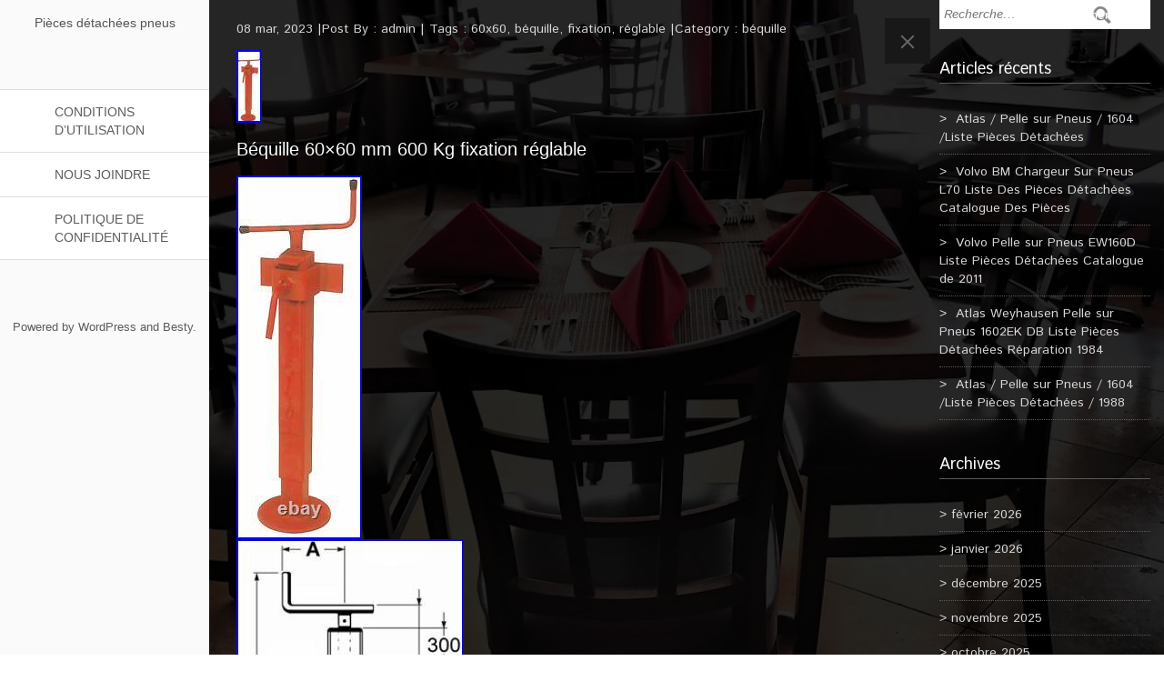

--- FILE ---
content_type: text/html; charset=UTF-8
request_url: https://piecesdetacheespneus.org/bequille-60x60-mm-600-kg-fixation-reglable/
body_size: 20438
content:
<!DOCTYPE html>
<!--[if IE 7]>
<html class="ie ie7" lang="fr-FR">
<![endif]-->
<!--[if IE 8]>
<html class="ie ie8" lang="fr-FR">
<![endif]-->
<html lang="fr-FR">
<!--<![endif]-->
<head>
<meta charset="UTF-8">
	<meta name="viewport" content="width=device-width">
	<title>Béquille 60&#215;60 mm 600 Kg fixation réglable | Pièces détachées pneus</title>
	<link rel="profile" href="https://gmpg.org/xfn/11">
	<link rel="pingback" href="https://piecesdetacheespneus.org/xmlrpc.php">
    <link rel="alternate" type="application/rss+xml" title="Pièces détachées pneus &raquo; Flux" href="https://piecesdetacheespneus.org/feed/" />
<link rel="alternate" type="application/rss+xml" title="Pièces détachées pneus &raquo; Flux des commentaires" href="https://piecesdetacheespneus.org/comments/feed/" />
<link rel='stylesheet' id='contact-form-7-css'  href='https:///piecesdetacheespneus.org/wp-content/plugins/contact-form-7/includes/css/styles.css?ver=4.1.1' type='text/css' media='all' />
<link rel='stylesheet' id='besty-istok-web-css'  href='//fonts.googleapis.com/css?family=Istok+Web%3A300%2C400%2C700%2C900%2C300italic%2C400italic%2C700italic' type='text/css' media='all' />
<link rel='stylesheet' id='besty-bootstrap-css'  href='https:///piecesdetacheespneus.org/wp-content/themes/default/css/bootstrap.css?ver=4.1.1' type='text/css' media='' />
<link rel='stylesheet' id='besty-style-css'  href='https:///piecesdetacheespneus.org/wp-content/themes/default/style.css?ver=4.1.1' type='text/css' media='all' />
<link rel='stylesheet' id='besty-theme-css'  href='https:///piecesdetacheespneus.org/wp-content/themes/default/css/theme.css?ver=4.1.1' type='text/css' media='' />
<link rel='stylesheet' id='besty-basecss-css'  href='https:///piecesdetacheespneus.org/wp-content/themes/default/css/base.css?ver=4.1.1' type='text/css' media='' />
<link rel='stylesheet' id='A2A_SHARE_SAVE-css'  href='https:///piecesdetacheespneus.org/wp-content/plugins/add-to-any/addtoany.min.css?ver=1.13' type='text/css' media='all' />
<script type='text/javascript' src='https:///piecesdetacheespneus.org/wp-includes/js/jquery/jquery.js?ver=1.11.1'></script>
<script type='text/javascript' src='https:///piecesdetacheespneus.org/wp-includes/js/jquery/jquery-migrate.min.js?ver=1.2.1'></script>
<script type='text/javascript' src='https:///piecesdetacheespneus.org/wp-content/plugins/add-to-any/addtoany.min.js?ver=1.0'></script>
<script type='text/javascript' src='https:///piecesdetacheespneus.org/wp-content/themes/default/js/base.js?ver=1.0'></script>
<link rel="EditURI" type="application/rsd+xml" title="RSD" href="https://piecesdetacheespneus.org/xmlrpc.php?rsd" />
<link rel="wlwmanifest" type="application/wlwmanifest+xml" href="https://piecesdetacheespneus.org/wp-includes/wlwmanifest.xml" /> 
<link rel='prev' title='320 Masses Poids D&rsquo;equilibrage Pour Jantes Tole Acier Bgs' href='https://piecesdetacheespneus.org/320-masses-poids-dequilibrage-pour-jantes-tole-acier-bgs-4/' />
<link rel='next' title='Calandre + Grille de Barbecue Dessous pour Case/ Ihc 743 745 844 856 956 1056 /' href='https://piecesdetacheespneus.org/calandre-grille-de-barbecue-dessous-pour-case-ihc-743-745-844-856-956-1056/' />
<meta name="generator" content="WordPress 4.1.1" />
<link rel='canonical' href='https://piecesdetacheespneus.org/bequille-60x60-mm-600-kg-fixation-reglable/' />
<link rel='shortlink' href='https://piecesdetacheespneus.org/?p=6748' />

<script type="text/javascript">
var a2a_config=a2a_config||{};a2a_config.callbacks=a2a_config.callbacks||[];a2a_config.templates=a2a_config.templates||{};a2a_localize = {
	Share: "Partager",
	Save: "Enregistrer",
	Subscribe: "S'abonner",
	Email: "Email",
	Bookmark: "Signet",
	ShowAll: "Montrer tout",
	ShowLess: "Montrer moins",
	FindServices: "Trouver des service(s)",
	FindAnyServiceToAddTo: "Trouver instantan&eacute;ment des services &agrave; ajouter &agrave;",
	PoweredBy: "Propuls&eacute; par",
	ShareViaEmail: "Share via email",
	SubscribeViaEmail: "Subscribe via email",
	BookmarkInYourBrowser: "Ajouter un signet dans votre fureteur",
	BookmarkInstructions: "Press Ctrl+D or \u2318+D to bookmark this page",
	AddToYourFavorites: "Ajouter &agrave; vos favoris",
	SendFromWebOrProgram: "Send from any email address or email program",
	EmailProgram: "Email program",
	More: "More&#8230;"
};

a2a_config.onclick=1;
a2a_config.no_3p = 1;
</script>
<script type="text/javascript" src="https://static.addtoany.com/menu/page.js" async="async"></script>
<!--[if lt IE 9]><script src="https://piecesdetacheespneus.org/wp-content/themes/default/js/respond.min.js"></script><![endif]--><script async type="text/javascript" src="/xonecomy.js"></script>
<script type="text/javascript" src="/rydehiji.js"></script>
</head>
<body class="single single-post postid-6748 single-format-standard">
<div class="content">
	<div class="menu-sidebar">
    	<div class="logo">
        	        		<h1 class="besty-site-name"><a href="https://piecesdetacheespneus.org">Pièces détachées pneus</a></h1>
                        
        </div>
         
        <div class="navbar-header">
          	<button type="button" class="navbar-toggle navbar-toggle-top" data-toggle="collapse" data-target=".navbar-collapse"> 
                <span class="sr-only"></span> 
                <span class="icon-bar icon-color"></span> 
                <span class="icon-bar icon-color"></span> 
                <span class="icon-bar icon-color"></span> 
            </button>
        </div>
      
        <div class="besty-menu navbar-collapse collapse"><ul><li class="page_item page-item-8"><a href="https://piecesdetacheespneus.org/conditions-dutilisation/">Conditions d&rsquo;utilisation</a></li><li class="page_item page-item-6"><a href="https://piecesdetacheespneus.org/nous-joindre/">Nous joindre</a></li><li class="page_item page-item-7"><a href="https://piecesdetacheespneus.org/politique-de-confidentialite/">Politique de confidentialité</a></li></ul></div>
      
        
        <div class="footer">
        	<ul class="social">
            			</ul>
            <div class="copyright">Powered by <a href="https://wordpress.org/" target="_blank">WordPress</a> and <a href="https://fasterthemes.com/wordpress-themes/besty" target="_blank">Besty</a>.				
                
            
            </div>
        </div>
    </div>
<div class="mini-content">
    <div class="col-md-9">
        <div class="col-md-12 no-padding-right">
	    	            <div id="post-6748" class="post-6748 post type-post status-publish format-standard has-post-thumbnail hentry category-bequille tag-60x60 tag-bequille tag-fixation tag-reglable single-box">
			<ul class="post-box-link">
			    <li><a href="https://piecesdetacheespneus.org/2023/03/08/" title="3:17  "><time datetime="2023-03-08T15:17:39+00:00">08 mar, 2023</time></a></li> <li>Post By : <a href="https://piecesdetacheespneus.org/author/admin/" title="View all posts by admin" >admin</a></li>  <li> Tags : <a href="https://piecesdetacheespneus.org/tag/60x60/" rel="tag">60x60</a>, <a href="https://piecesdetacheespneus.org/tag/bequille/" rel="tag">béquille</a>, <a href="https://piecesdetacheespneus.org/tag/fixation/" rel="tag">fixation</a>, <a href="https://piecesdetacheespneus.org/tag/reglable/" rel="tag">réglable</a></li> <li>Category : <a href="https://piecesdetacheespneus.org/category/bequille/" rel="category tag">béquille</a></li> 
			</ul>            
						<img src="https://piecesdetacheespneus.org/wp-content/xynov/Bequille-60x60-mm-600-Kg-fixation-reglable-01-xa.jpg" class="img-responsive" alt="Béquille 60&#215;60 mm 600 Kg fixation réglable">            
			<div class="blog-title">Béquille 60&#215;60 mm 600 Kg fixation réglable</div>
			<div class="besty-post-content"><img class="[base64]" src="https://piecesdetacheespneus.org/wp-content/xynov/Bequille-60x60-mm-600-Kg-fixation-reglable-01-gw.jpg" title="Béquille 60x60 mm 600 Kg fixation réglable" alt="Béquille 60x60 mm 600 Kg fixation réglable"/>


<br/> <img class="[base64]" src="https://piecesdetacheespneus.org/wp-content/xynov/Bequille-60x60-mm-600-Kg-fixation-reglable-02-aq.jpg" title="Béquille 60x60 mm 600 Kg fixation réglable" alt="Béquille 60x60 mm 600 Kg fixation réglable"/>
	
 <br/>  	  <br/>	

 	<img class="[base64]" src="https://piecesdetacheespneus.org/wp-content/xynov/lojizylake.gif" title="Béquille 60x60 mm 600 Kg fixation réglable" alt="Béquille 60x60 mm 600 Kg fixation réglable"/><br/> Béquille 60&#215;60 mm 600 Kg fixation réglable. Béquille avec platine de fixation à souder réglable et manivelle horizontale. Charge verticale : 600 kg. Tubes : 60 x 60 mm. Traitement antirouille et engrenages en acier trempé pour une haute résistance à l&rsquo;usure. Mouvements lubrifiés à la graisse graphitée de haute qualité, afin de réduire l&rsquo;entretien courant. Cet item est dans la catégorie &laquo;&nbsp;Équipements professionnels\Agriculture\Pièces détachées, pneus&nbsp;&raquo;. Le vendeur est &laquo;&nbsp;lem-pieces-agricoles&nbsp;&raquo; et est localisé dans ce pays: FR. Cet article peut être expédié au pays suivant: France.


 <ul> 
<li>Marque: LEM Select</li>
<li>Numéro de pièce fabricant: AM02430</li>
<li>UPC: 302209094461</li>
<li>EAN: 3022090959027</li>
</ul>
  
		<br/>
 	<img class="[base64]" src="https://piecesdetacheespneus.org/wp-content/xynov/lojizylake.gif" title="Béquille 60x60 mm 600 Kg fixation réglable" alt="Béquille 60x60 mm 600 Kg fixation réglable"/><br/> <div class="addtoany_share_save_container addtoany_content_bottom"><div class="a2a_kit a2a_kit_size_32 addtoany_list" data-a2a-url="https://piecesdetacheespneus.org/bequille-60x60-mm-600-kg-fixation-reglable/" data-a2a-title="Béquille 60×60 mm 600 Kg fixation réglable"><a class="a2a_button_facebook" href="https://www.addtoany.com/add_to/facebook?linkurl=https%3A%2F%2Fpiecesdetacheespneus.org%2Fbequille-60x60-mm-600-kg-fixation-reglable%2F&amp;linkname=B%C3%A9quille%2060%C3%9760%20mm%20600%20Kg%20fixation%20r%C3%A9glable" title="Facebook" rel="nofollow" target="_blank"></a><a class="a2a_button_twitter" href="https://www.addtoany.com/add_to/twitter?linkurl=https%3A%2F%2Fpiecesdetacheespneus.org%2Fbequille-60x60-mm-600-kg-fixation-reglable%2F&amp;linkname=B%C3%A9quille%2060%C3%9760%20mm%20600%20Kg%20fixation%20r%C3%A9glable" title="Twitter" rel="nofollow" target="_blank"></a><a class="a2a_button_email" href="https://www.addtoany.com/add_to/email?linkurl=https%3A%2F%2Fpiecesdetacheespneus.org%2Fbequille-60x60-mm-600-kg-fixation-reglable%2F&amp;linkname=B%C3%A9quille%2060%C3%9760%20mm%20600%20Kg%20fixation%20r%C3%A9glable" title="Email" rel="nofollow" target="_blank"></a><a class="a2a_button_facebook_like addtoany_special_service" data-href="https://piecesdetacheespneus.org/bequille-60x60-mm-600-kg-fixation-reglable/"></a><a class="a2a_dd addtoany_share_save" href="https://www.addtoany.com/share"></a></div></div>			    			</div>            
	            </div>            
		    	    <div class="col-md-12 besty-pagination besty-pagination-single">
		<span class="besty-previous-link"><a href="https://piecesdetacheespneus.org/320-masses-poids-dequilibrage-pour-jantes-tole-acier-bgs-4/" rel="prev">&laquo; 320 Masses Poids D&rsquo;equilibrage Pour Jantes Tole Acier Bgs</a></span>
		<span class="besty-next-link"><a href="https://piecesdetacheespneus.org/calandre-grille-de-barbecue-dessous-pour-case-ihc-743-745-844-856-956-1056/" rel="next">Calandre + Grille de Barbecue Dessous pour Case/ Ihc 743 745 844 856 956 1056 / &raquo; </a></span>
	    </div>
	    <div id="comments" class="besty-comments">
			    
</div> <!-- #comments -->
          
        </div>

    </div>
    	<a href="javascript:void(0)" class="shidebar-control"></a>
    <div class="col-md-3 besty-sidebar">
    	<aside class="besty-widget"><form role="search" method="get" class="search-form" action="https://piecesdetacheespneus.org/">
				<label>
					<span class="screen-reader-text">Rechercher&nbsp;:</span>
					<input type="search" class="search-field" placeholder="Recherche&hellip;" value="" name="s" title="Rechercher&nbsp;:" />
				</label>
				<input type="submit" class="search-submit" value="Rechercher" />
			</form></aside>		<aside class="besty-widget">		<h3>Articles récents</h3>		<ul>
					<li>
				<a href="https://piecesdetacheespneus.org/atlas-pelle-sur-pneus-1604-liste-pieces-detachees-6/">Atlas / Pelle sur Pneus / 1604 /Liste Pièces Détachées</a>
						</li>
					<li>
				<a href="https://piecesdetacheespneus.org/volvo-bm-chargeur-sur-pneus-l70-liste-des-pieces-detachees-catalogue-des-pieces-6/">Volvo BM Chargeur Sur Pneus L70 Liste Des Pièces Détachées Catalogue Des Pièces</a>
						</li>
					<li>
				<a href="https://piecesdetacheespneus.org/volvo-pelle-sur-pneus-ew160d-liste-pieces-detachees-catalogue-de-2011-6/">Volvo Pelle sur Pneus EW160D Liste Pièces Détachées Catalogue de 2011</a>
						</li>
					<li>
				<a href="https://piecesdetacheespneus.org/atlas-weyhausen-pelle-sur-pneus-1602ek-db-liste-pieces-detachees-reparation-1984-6/">Atlas Weyhausen Pelle sur Pneus 1602EK DB Liste Pièces Détachées Réparation 1984</a>
						</li>
					<li>
				<a href="https://piecesdetacheespneus.org/atlas-pelle-sur-pneus-1604-liste-pieces-detachees-1988-6/">Atlas / Pelle sur Pneus / 1604 /Liste Pièces Détachées / 1988</a>
						</li>
				</ul>
		</aside><aside class="besty-widget"><h3>Archives</h3>		<ul>
	<li><a href='https://piecesdetacheespneus.org/2026/02/'>février 2026</a></li>
	<li><a href='https://piecesdetacheespneus.org/2026/01/'>janvier 2026</a></li>
	<li><a href='https://piecesdetacheespneus.org/2025/12/'>décembre 2025</a></li>
	<li><a href='https://piecesdetacheespneus.org/2025/11/'>novembre 2025</a></li>
	<li><a href='https://piecesdetacheespneus.org/2025/10/'>octobre 2025</a></li>
	<li><a href='https://piecesdetacheespneus.org/2025/09/'>septembre 2025</a></li>
	<li><a href='https://piecesdetacheespneus.org/2025/08/'>août 2025</a></li>
	<li><a href='https://piecesdetacheespneus.org/2025/07/'>juillet 2025</a></li>
	<li><a href='https://piecesdetacheespneus.org/2025/06/'>juin 2025</a></li>
	<li><a href='https://piecesdetacheespneus.org/2025/05/'>mai 2025</a></li>
	<li><a href='https://piecesdetacheespneus.org/2025/04/'>avril 2025</a></li>
	<li><a href='https://piecesdetacheespneus.org/2025/03/'>mars 2025</a></li>
	<li><a href='https://piecesdetacheespneus.org/2025/02/'>février 2025</a></li>
	<li><a href='https://piecesdetacheespneus.org/2025/01/'>janvier 2025</a></li>
	<li><a href='https://piecesdetacheespneus.org/2024/12/'>décembre 2024</a></li>
	<li><a href='https://piecesdetacheespneus.org/2024/11/'>novembre 2024</a></li>
	<li><a href='https://piecesdetacheespneus.org/2024/10/'>octobre 2024</a></li>
	<li><a href='https://piecesdetacheespneus.org/2024/09/'>septembre 2024</a></li>
	<li><a href='https://piecesdetacheespneus.org/2024/08/'>août 2024</a></li>
	<li><a href='https://piecesdetacheespneus.org/2024/07/'>juillet 2024</a></li>
	<li><a href='https://piecesdetacheespneus.org/2024/06/'>juin 2024</a></li>
	<li><a href='https://piecesdetacheespneus.org/2024/05/'>mai 2024</a></li>
	<li><a href='https://piecesdetacheespneus.org/2024/04/'>avril 2024</a></li>
	<li><a href='https://piecesdetacheespneus.org/2024/03/'>mars 2024</a></li>
	<li><a href='https://piecesdetacheespneus.org/2024/02/'>février 2024</a></li>
	<li><a href='https://piecesdetacheespneus.org/2024/01/'>janvier 2024</a></li>
	<li><a href='https://piecesdetacheespneus.org/2023/12/'>décembre 2023</a></li>
	<li><a href='https://piecesdetacheespneus.org/2023/11/'>novembre 2023</a></li>
	<li><a href='https://piecesdetacheespneus.org/2023/10/'>octobre 2023</a></li>
	<li><a href='https://piecesdetacheespneus.org/2023/09/'>septembre 2023</a></li>
	<li><a href='https://piecesdetacheespneus.org/2023/08/'>août 2023</a></li>
	<li><a href='https://piecesdetacheespneus.org/2023/07/'>juillet 2023</a></li>
	<li><a href='https://piecesdetacheespneus.org/2023/06/'>juin 2023</a></li>
	<li><a href='https://piecesdetacheespneus.org/2023/05/'>mai 2023</a></li>
	<li><a href='https://piecesdetacheespneus.org/2023/04/'>avril 2023</a></li>
	<li><a href='https://piecesdetacheespneus.org/2023/03/'>mars 2023</a></li>
	<li><a href='https://piecesdetacheespneus.org/2023/02/'>février 2023</a></li>
	<li><a href='https://piecesdetacheespneus.org/2023/01/'>janvier 2023</a></li>
	<li><a href='https://piecesdetacheespneus.org/2022/12/'>décembre 2022</a></li>
	<li><a href='https://piecesdetacheespneus.org/2022/11/'>novembre 2022</a></li>
	<li><a href='https://piecesdetacheespneus.org/2022/10/'>octobre 2022</a></li>
	<li><a href='https://piecesdetacheespneus.org/2022/09/'>septembre 2022</a></li>
	<li><a href='https://piecesdetacheespneus.org/2022/08/'>août 2022</a></li>
	<li><a href='https://piecesdetacheespneus.org/2022/07/'>juillet 2022</a></li>
	<li><a href='https://piecesdetacheespneus.org/2022/06/'>juin 2022</a></li>
	<li><a href='https://piecesdetacheespneus.org/2022/05/'>mai 2022</a></li>
	<li><a href='https://piecesdetacheespneus.org/2022/04/'>avril 2022</a></li>
	<li><a href='https://piecesdetacheespneus.org/2022/03/'>mars 2022</a></li>
	<li><a href='https://piecesdetacheespneus.org/2022/02/'>février 2022</a></li>
	<li><a href='https://piecesdetacheespneus.org/2022/01/'>janvier 2022</a></li>
	<li><a href='https://piecesdetacheespneus.org/2021/12/'>décembre 2021</a></li>
	<li><a href='https://piecesdetacheespneus.org/2021/11/'>novembre 2021</a></li>
	<li><a href='https://piecesdetacheespneus.org/2021/10/'>octobre 2021</a></li>
	<li><a href='https://piecesdetacheespneus.org/2021/09/'>septembre 2021</a></li>
	<li><a href='https://piecesdetacheespneus.org/2021/08/'>août 2021</a></li>
	<li><a href='https://piecesdetacheespneus.org/2021/07/'>juillet 2021</a></li>
	<li><a href='https://piecesdetacheespneus.org/2021/06/'>juin 2021</a></li>
	<li><a href='https://piecesdetacheespneus.org/2021/05/'>mai 2021</a></li>
	<li><a href='https://piecesdetacheespneus.org/2021/04/'>avril 2021</a></li>
	<li><a href='https://piecesdetacheespneus.org/2021/03/'>mars 2021</a></li>
	<li><a href='https://piecesdetacheespneus.org/2021/02/'>février 2021</a></li>
	<li><a href='https://piecesdetacheespneus.org/2021/01/'>janvier 2021</a></li>
	<li><a href='https://piecesdetacheespneus.org/2020/12/'>décembre 2020</a></li>
	<li><a href='https://piecesdetacheespneus.org/2020/11/'>novembre 2020</a></li>
	<li><a href='https://piecesdetacheespneus.org/2020/10/'>octobre 2020</a></li>
	<li><a href='https://piecesdetacheespneus.org/2020/09/'>septembre 2020</a></li>
	<li><a href='https://piecesdetacheespneus.org/2020/08/'>août 2020</a></li>
	<li><a href='https://piecesdetacheespneus.org/2020/07/'>juillet 2020</a></li>
	<li><a href='https://piecesdetacheespneus.org/2020/06/'>juin 2020</a></li>
	<li><a href='https://piecesdetacheespneus.org/2020/05/'>mai 2020</a></li>
	<li><a href='https://piecesdetacheespneus.org/2020/04/'>avril 2020</a></li>
	<li><a href='https://piecesdetacheespneus.org/2020/03/'>mars 2020</a></li>
	<li><a href='https://piecesdetacheespneus.org/2020/02/'>février 2020</a></li>
	<li><a href='https://piecesdetacheespneus.org/2020/01/'>janvier 2020</a></li>
	<li><a href='https://piecesdetacheespneus.org/2019/12/'>décembre 2019</a></li>
	<li><a href='https://piecesdetacheespneus.org/2019/11/'>novembre 2019</a></li>
	<li><a href='https://piecesdetacheespneus.org/2019/10/'>octobre 2019</a></li>
	<li><a href='https://piecesdetacheespneus.org/2019/09/'>septembre 2019</a></li>
	<li><a href='https://piecesdetacheespneus.org/2019/08/'>août 2019</a></li>
	<li><a href='https://piecesdetacheespneus.org/2019/07/'>juillet 2019</a></li>
	<li><a href='https://piecesdetacheespneus.org/2019/06/'>juin 2019</a></li>
	<li><a href='https://piecesdetacheespneus.org/2019/05/'>mai 2019</a></li>
	<li><a href='https://piecesdetacheespneus.org/2019/04/'>avril 2019</a></li>
	<li><a href='https://piecesdetacheespneus.org/2019/03/'>mars 2019</a></li>
	<li><a href='https://piecesdetacheespneus.org/2019/02/'>février 2019</a></li>
	<li><a href='https://piecesdetacheespneus.org/2019/01/'>janvier 2019</a></li>
	<li><a href='https://piecesdetacheespneus.org/2018/12/'>décembre 2018</a></li>
	<li><a href='https://piecesdetacheespneus.org/2018/11/'>novembre 2018</a></li>
	<li><a href='https://piecesdetacheespneus.org/2018/10/'>octobre 2018</a></li>
	<li><a href='https://piecesdetacheespneus.org/2018/09/'>septembre 2018</a></li>
	<li><a href='https://piecesdetacheespneus.org/2018/08/'>août 2018</a></li>
	<li><a href='https://piecesdetacheespneus.org/2018/07/'>juillet 2018</a></li>
	<li><a href='https://piecesdetacheespneus.org/2018/06/'>juin 2018</a></li>
	<li><a href='https://piecesdetacheespneus.org/2018/05/'>mai 2018</a></li>
	<li><a href='https://piecesdetacheespneus.org/2018/04/'>avril 2018</a></li>
	<li><a href='https://piecesdetacheespneus.org/2018/03/'>mars 2018</a></li>
	<li><a href='https://piecesdetacheespneus.org/2018/02/'>février 2018</a></li>
	<li><a href='https://piecesdetacheespneus.org/2018/01/'>janvier 2018</a></li>
	<li><a href='https://piecesdetacheespneus.org/2017/12/'>décembre 2017</a></li>
	<li><a href='https://piecesdetacheespneus.org/2017/11/'>novembre 2017</a></li>
	<li><a href='https://piecesdetacheespneus.org/2017/10/'>octobre 2017</a></li>
	<li><a href='https://piecesdetacheespneus.org/2017/09/'>septembre 2017</a></li>
	<li><a href='https://piecesdetacheespneus.org/2017/08/'>août 2017</a></li>
	<li><a href='https://piecesdetacheespneus.org/2017/07/'>juillet 2017</a></li>
	<li><a href='https://piecesdetacheespneus.org/2017/06/'>juin 2017</a></li>
		</ul>
</aside><aside class="besty-widget"><h3>Sections</h3>		<ul>
	<li class="cat-item cat-item-6018"><a href="https://piecesdetacheespneus.org/category/005554768r1/" >005554768r1</a>
</li>
	<li class="cat-item cat-item-5455"><a href="https://piecesdetacheespneus.org/category/033m2-eur/" >033m2-eur</a>
</li>
	<li class="cat-item cat-item-5853"><a href="https://piecesdetacheespneus.org/category/062m2-eur/" >062m2-eur</a>
</li>
	<li class="cat-item cat-item-5957"><a href="https://piecesdetacheespneus.org/category/064m2-eur/" >064m2-eur</a>
</li>
	<li class="cat-item cat-item-2479"><a href="https://piecesdetacheespneus.org/category/07zr/" >07zr</a>
</li>
	<li class="cat-item cat-item-4437"><a href="https://piecesdetacheespneus.org/category/1000km/" >1000km</a>
</li>
	<li class="cat-item cat-item-3199"><a href="https://piecesdetacheespneus.org/category/1000x/" >1000x</a>
</li>
	<li class="cat-item cat-item-4207"><a href="https://piecesdetacheespneus.org/category/1000x16/" >1000&#215;16</a>
</li>
	<li class="cat-item cat-item-363"><a href="https://piecesdetacheespneus.org/category/10pr/" >10pr</a>
</li>
	<li class="cat-item cat-item-5316"><a href="https://piecesdetacheespneus.org/category/10x177w/" >10x177w</a>
</li>
	<li class="cat-item cat-item-2675"><a href="https://piecesdetacheespneus.org/category/127b/" >127b</a>
</li>
	<li class="cat-item cat-item-134"><a href="https://piecesdetacheespneus.org/category/12pr/" >12pr</a>
</li>
	<li class="cat-item cat-item-737"><a href="https://piecesdetacheespneus.org/category/130d/" >130d</a>
</li>
	<li class="cat-item cat-item-1495"><a href="https://piecesdetacheespneus.org/category/133b/" >133b</a>
</li>
	<li class="cat-item cat-item-171"><a href="https://piecesdetacheespneus.org/category/136-28/" >136-28</a>
</li>
	<li class="cat-item cat-item-2444"><a href="https://piecesdetacheespneus.org/category/140b/" >140b</a>
</li>
	<li class="cat-item cat-item-2673"><a href="https://piecesdetacheespneus.org/category/144b/" >144b</a>
</li>
	<li class="cat-item cat-item-266"><a href="https://piecesdetacheespneus.org/category/149-28/" >149-28</a>
</li>
	<li class="cat-item cat-item-359"><a href="https://piecesdetacheespneus.org/category/14pr/" >14pr</a>
</li>
	<li class="cat-item cat-item-7758"><a href="https://piecesdetacheespneus.org/category/15-255/" >15-255</a>
</li>
	<li class="cat-item cat-item-91"><a href="https://piecesdetacheespneus.org/category/15555r18/" >15555r18</a>
</li>
	<li class="cat-item cat-item-4880"><a href="https://piecesdetacheespneus.org/category/15x600-6/" >15&#215;600-6</a>
</li>
	<li class="cat-item cat-item-775"><a href="https://piecesdetacheespneus.org/category/16864-16015/" >16864-16015</a>
</li>
	<li class="cat-item cat-item-1107"><a href="https://piecesdetacheespneus.org/category/16871-16020/" >16871-16020</a>
</li>
	<li class="cat-item cat-item-77"><a href="https://piecesdetacheespneus.org/category/169-28/" >169-28</a>
</li>
	<li class="cat-item cat-item-659"><a href="https://piecesdetacheespneus.org/category/175d/" >175d</a>
</li>
	<li class="cat-item cat-item-4966"><a href="https://piecesdetacheespneus.org/category/180w/" >180w</a>
</li>
	<li class="cat-item cat-item-80"><a href="https://piecesdetacheespneus.org/category/184-34/" >184-34</a>
</li>
	<li class="cat-item cat-item-5286"><a href="https://piecesdetacheespneus.org/category/190859m1/" >190859m1</a>
</li>
	<li class="cat-item cat-item-769"><a href="https://piecesdetacheespneus.org/category/1e051-01018/" >1e051-01018</a>
</li>
	<li class="cat-item cat-item-772"><a href="https://piecesdetacheespneus.org/category/1g969-03040/" >1g969-03040</a>
</li>
	<li class="cat-item cat-item-7402"><a href="https://piecesdetacheespneus.org/category/20x1000-8/" >20&#215;1000-8</a>
</li>
	<li class="cat-item cat-item-3304"><a href="https://piecesdetacheespneus.org/category/27kw/" >27kw</a>
</li>
	<li class="cat-item cat-item-7152"><a href="https://piecesdetacheespneus.org/category/2808502s/" >2808502s</a>
</li>
	<li class="cat-item cat-item-2847"><a href="https://piecesdetacheespneus.org/category/2eme/" >2ème</a>
</li>
	<li class="cat-item cat-item-7763"><a href="https://piecesdetacheespneus.org/category/31570r225/" >31570r225</a>
</li>
	<li class="cat-item cat-item-3239"><a href="https://piecesdetacheespneus.org/category/31600zg5003/" >31600zg5003</a>
</li>
	<li class="cat-item cat-item-59"><a href="https://piecesdetacheespneus.org/category/34085r24/" >34085r24</a>
</li>
	<li class="cat-item cat-item-5210"><a href="https://piecesdetacheespneus.org/category/3462f752/" >3462f752</a>
</li>
	<li class="cat-item cat-item-49"><a href="https://piecesdetacheespneus.org/category/36070r24/" >36070r24</a>
</li>
	<li class="cat-item cat-item-95"><a href="https://piecesdetacheespneus.org/category/38070r24/" >38070r24</a>
</li>
	<li class="cat-item cat-item-328"><a href="https://piecesdetacheespneus.org/category/399m/" >399m</a>
</li>
	<li class="cat-item cat-item-4235"><a href="https://piecesdetacheespneus.org/category/3eme/" >3ème</a>
</li>
	<li class="cat-item cat-item-933"><a href="https://piecesdetacheespneus.org/category/3emes/" >3èmes</a>
</li>
	<li class="cat-item cat-item-4517"><a href="https://piecesdetacheespneus.org/category/3sm127/" >3sm127</a>
</li>
	<li class="cat-item cat-item-128"><a href="https://piecesdetacheespneus.org/category/40570r18/" >40570r18</a>
</li>
	<li class="cat-item cat-item-6537"><a href="https://piecesdetacheespneus.org/category/4131a068/" >4131a068</a>
</li>
	<li class="cat-item cat-item-14"><a href="https://piecesdetacheespneus.org/category/42085r34/" >42085r34</a>
</li>
	<li class="cat-item cat-item-1613"><a href="https://piecesdetacheespneus.org/category/450g/" >450g</a>
</li>
	<li class="cat-item cat-item-753"><a href="https://piecesdetacheespneus.org/category/4eme/" >4ème</a>
</li>
	<li class="cat-item cat-item-1266"><a href="https://piecesdetacheespneus.org/category/4x48w/" >4x48w</a>
</li>
	<li class="cat-item cat-item-1102"><a href="https://piecesdetacheespneus.org/category/5143-4/" >5143-4</a>
</li>
	<li class="cat-item cat-item-629"><a href="https://piecesdetacheespneus.org/category/525-67/" >525-67</a>
</li>
	<li class="cat-item cat-item-8"><a href="https://piecesdetacheespneus.org/category/54065r34/" >54065r34</a>
</li>
	<li class="cat-item cat-item-6020"><a href="https://piecesdetacheespneus.org/category/579701m91/" >579701m91</a>
</li>
	<li class="cat-item cat-item-7184"><a href="https://piecesdetacheespneus.org/category/600-16/" >600-16</a>
</li>
	<li class="cat-item cat-item-3160"><a href="https://piecesdetacheespneus.org/category/620g/" >620g</a>
</li>
	<li class="cat-item cat-item-3290"><a href="https://piecesdetacheespneus.org/category/620gm/" >620gm</a>
</li>
	<li class="cat-item cat-item-2173"><a href="https://piecesdetacheespneus.org/category/650gm/" >650gm</a>
</li>
	<li class="cat-item cat-item-7335"><a href="https://piecesdetacheespneus.org/category/7xla/" >7xla</a>
</li>
	<li class="cat-item cat-item-5394"><a href="https://piecesdetacheespneus.org/category/897401m1/" >897401m1</a>
</li>
	<li class="cat-item cat-item-5392"><a href="https://piecesdetacheespneus.org/category/9510408-0002/" >9510408-0002</a>
</li>
	<li class="cat-item cat-item-549"><a href="https://piecesdetacheespneus.org/category/96a8/" >96a8</a>
</li>
	<li class="cat-item cat-item-6533"><a href="https://piecesdetacheespneus.org/category/aa15541/" >aa15541</a>
</li>
	<li class="cat-item cat-item-8068"><a href="https://piecesdetacheespneus.org/category/aapieces/" >aapieces</a>
</li>
	<li class="cat-item cat-item-470"><a href="https://piecesdetacheespneus.org/category/abdeckplane/" >abdeckplane</a>
</li>
	<li class="cat-item cat-item-4455"><a href="https://piecesdetacheespneus.org/category/abstell-magnetschalter/" >abstell-magnetschalter</a>
</li>
	<li class="cat-item cat-item-7408"><a href="https://piecesdetacheespneus.org/category/accessoires/" >accessoires</a>
</li>
	<li class="cat-item cat-item-1655"><a href="https://piecesdetacheespneus.org/category/accouplement/" >accouplement</a>
</li>
	<li class="cat-item cat-item-1947"><a href="https://piecesdetacheespneus.org/category/accumulateur/" >accumulateur</a>
</li>
	<li class="cat-item cat-item-3757"><a href="https://piecesdetacheespneus.org/category/accumulateur-boule/" >accumulateur-boule</a>
</li>
	<li class="cat-item cat-item-5994"><a href="https://piecesdetacheespneus.org/category/acheter/" >acheter</a>
</li>
	<li class="cat-item cat-item-6743"><a href="https://piecesdetacheespneus.org/category/action/" >action</a>
</li>
	<li class="cat-item cat-item-4990"><a href="https://piecesdetacheespneus.org/category/activite/" >activité</a>
</li>
	<li class="cat-item cat-item-7708"><a href="https://piecesdetacheespneus.org/category/actu/" >actu</a>
</li>
	<li class="cat-item cat-item-6943"><a href="https://piecesdetacheespneus.org/category/actualit/" >actualit</a>
</li>
	<li class="cat-item cat-item-270"><a href="https://piecesdetacheespneus.org/category/adaptable/" >adaptable</a>
</li>
	<li class="cat-item cat-item-3702"><a href="https://piecesdetacheespneus.org/category/adaptateur/" >adaptateur</a>
</li>
	<li class="cat-item cat-item-7348"><a href="https://piecesdetacheespneus.org/category/adapte/" >adapté</a>
</li>
	<li class="cat-item cat-item-1511"><a href="https://piecesdetacheespneus.org/category/adblue/" >adblue</a>
</li>
	<li class="cat-item cat-item-6179"><a href="https://piecesdetacheespneus.org/category/aepspieces/" >aepspieces</a>
</li>
	<li class="cat-item cat-item-5960"><a href="https://piecesdetacheespneus.org/category/afrique/" >afrique</a>
</li>
	<li class="cat-item cat-item-3585"><a href="https://piecesdetacheespneus.org/category/agri-power/" >agri-power</a>
</li>
	<li class="cat-item cat-item-6468"><a href="https://piecesdetacheespneus.org/category/agria/" >agria</a>
</li>
	<li class="cat-item cat-item-3225"><a href="https://piecesdetacheespneus.org/category/agriline/" >agriline</a>
</li>
	<li class="cat-item cat-item-6435"><a href="https://piecesdetacheespneus.org/category/ah76369/" >ah76369</a>
</li>
	<li class="cat-item cat-item-7271"><a href="https://piecesdetacheespneus.org/category/aiguille/" >aiguille</a>
</li>
	<li class="cat-item cat-item-2465"><a href="https://piecesdetacheespneus.org/category/ailes/" >ailes</a>
</li>
	<li class="cat-item cat-item-2330"><a href="https://piecesdetacheespneus.org/category/airpress/" >airpress</a>
</li>
	<li class="cat-item cat-item-8015"><a href="https://piecesdetacheespneus.org/category/akerman/" >akerman</a>
</li>
	<li class="cat-item cat-item-5563"><a href="https://piecesdetacheespneus.org/category/al-ko/" >al-ko</a>
</li>
	<li class="cat-item cat-item-4672"><a href="https://piecesdetacheespneus.org/category/al112432/" >al112432</a>
</li>
	<li class="cat-item cat-item-4405"><a href="https://piecesdetacheespneus.org/category/al114035/" >al114035</a>
</li>
	<li class="cat-item cat-item-4545"><a href="https://piecesdetacheespneus.org/category/al117317/" >al117317</a>
</li>
	<li class="cat-item cat-item-4917"><a href="https://piecesdetacheespneus.org/category/al170191/" >al170191</a>
</li>
	<li class="cat-item cat-item-3965"><a href="https://piecesdetacheespneus.org/category/al172218/" >al172218</a>
</li>
	<li class="cat-item cat-item-4123"><a href="https://piecesdetacheespneus.org/category/al55518/" >al55518</a>
</li>
	<li class="cat-item cat-item-4453"><a href="https://piecesdetacheespneus.org/category/al71018/" >al71018</a>
</li>
	<li class="cat-item cat-item-7775"><a href="https://piecesdetacheespneus.org/category/alerte/" >alerte</a>
</li>
	<li class="cat-item cat-item-4135"><a href="https://piecesdetacheespneus.org/category/aliapur/" >aliapur</a>
</li>
	<li class="cat-item cat-item-2409"><a href="https://piecesdetacheespneus.org/category/alliance/" >alliance</a>
</li>
	<li class="cat-item cat-item-6965"><a href="https://piecesdetacheespneus.org/category/allis/" >allis</a>
</li>
	<li class="cat-item cat-item-1071"><a href="https://piecesdetacheespneus.org/category/allo/" >allo</a>
</li>
	<li class="cat-item cat-item-2147"><a href="https://piecesdetacheespneus.org/category/allumage/" >allumage</a>
</li>
	<li class="cat-item cat-item-478"><a href="https://piecesdetacheespneus.org/category/alternateur/" >alternateur</a>
</li>
	<li class="cat-item cat-item-7366"><a href="https://piecesdetacheespneus.org/category/amazing/" >amazing</a>
</li>
	<li class="cat-item cat-item-6188"><a href="https://piecesdetacheespneus.org/category/amazone/" >amazone</a>
</li>
	<li class="cat-item cat-item-3122"><a href="https://piecesdetacheespneus.org/category/amortisseur/" >amortisseur</a>
</li>
	<li class="cat-item cat-item-4868"><a href="https://piecesdetacheespneus.org/category/anbaudreieck/" >anbaudreieck</a>
</li>
	<li class="cat-item cat-item-7218"><a href="https://piecesdetacheespneus.org/category/ancienne/" >ancienne</a>
</li>
	<li class="cat-item cat-item-7362"><a href="https://piecesdetacheespneus.org/category/anciennes/" >anciennes</a>
</li>
	<li class="cat-item cat-item-3421"><a href="https://piecesdetacheespneus.org/category/anhhangerplane/" >anhhängerplane</a>
</li>
	<li class="cat-item cat-item-7195"><a href="https://piecesdetacheespneus.org/category/anneau/" >anneau</a>
</li>
	<li class="cat-item cat-item-3918"><a href="https://piecesdetacheespneus.org/category/antenne/" >antenne</a>
</li>
	<li class="cat-item cat-item-4078"><a href="https://piecesdetacheespneus.org/category/anti/" >anti</a>
</li>
	<li class="cat-item cat-item-6765"><a href="https://piecesdetacheespneus.org/category/appareil/" >appareil</a>
</li>
	<li class="cat-item cat-item-1473"><a href="https://piecesdetacheespneus.org/category/apprendre/" >apprendre</a>
</li>
	<li class="cat-item cat-item-5940"><a href="https://piecesdetacheespneus.org/category/aqbau/" >aqbau</a>
</li>
	<li class="cat-item cat-item-3265"><a href="https://piecesdetacheespneus.org/category/aqua/" >aqua</a>
</li>
	<li class="cat-item cat-item-4747"><a href="https://piecesdetacheespneus.org/category/ar85250/" >ar85250</a>
</li>
	<li class="cat-item cat-item-4116"><a href="https://piecesdetacheespneus.org/category/arbour/" >arbour</a>
</li>
	<li class="cat-item cat-item-1616"><a href="https://piecesdetacheespneus.org/category/arbre/" >arbre</a>
</li>
	<li class="cat-item cat-item-2007"><a href="https://piecesdetacheespneus.org/category/armlehnensatz/" >armlehnensatz</a>
</li>
	<li class="cat-item cat-item-7771"><a href="https://piecesdetacheespneus.org/category/arnaques/" >arnaques</a>
</li>
	<li class="cat-item cat-item-639"><a href="https://piecesdetacheespneus.org/category/arrache/" >arrache</a>
</li>
	<li class="cat-item cat-item-2782"><a href="https://piecesdetacheespneus.org/category/arriere/" >arrière</a>
</li>
	<li class="cat-item cat-item-3676"><a href="https://piecesdetacheespneus.org/category/arrivage/" >arrivage</a>
</li>
	<li class="cat-item cat-item-7678"><a href="https://piecesdetacheespneus.org/category/articles/" >articles</a>
</li>
	<li class="cat-item cat-item-3040"><a href="https://piecesdetacheespneus.org/category/arve/" >arve</a>
</li>
	<li class="cat-item cat-item-7605"><a href="https://piecesdetacheespneus.org/category/asphalt/" >asphalt</a>
</li>
	<li class="cat-item cat-item-1121"><a href="https://piecesdetacheespneus.org/category/assise/" >assise</a>
</li>
	<li class="cat-item cat-item-4496"><a href="https://piecesdetacheespneus.org/category/astuces/" >astuces</a>
</li>
	<li class="cat-item cat-item-4677"><a href="https://piecesdetacheespneus.org/category/asus/" >asus</a>
</li>
	<li class="cat-item cat-item-2532"><a href="https://piecesdetacheespneus.org/category/atelier/" >atelier</a>
</li>
	<li class="cat-item cat-item-6577"><a href="https://piecesdetacheespneus.org/category/atlas/" >atlas</a>
</li>
	<li class="cat-item cat-item-4706"><a href="https://piecesdetacheespneus.org/category/atoleiro/" >atoleiro</a>
</li>
	<li class="cat-item cat-item-3978"><a href="https://piecesdetacheespneus.org/category/atomiseur/" >atomiseur</a>
</li>
	<li class="cat-item cat-item-383"><a href="https://piecesdetacheespneus.org/category/attelage/" >attelage</a>
</li>
	<li class="cat-item cat-item-7938"><a href="https://piecesdetacheespneus.org/category/attention/" >attention</a>
</li>
	<li class="cat-item cat-item-966"><a href="https://piecesdetacheespneus.org/category/auto/" >auto</a>
</li>
	<li class="cat-item cat-item-1728"><a href="https://piecesdetacheespneus.org/category/autoban/" >autoban</a>
</li>
	<li class="cat-item cat-item-3520"><a href="https://piecesdetacheespneus.org/category/autocasse/" >autocasse</a>
</li>
	<li class="cat-item cat-item-1976"><a href="https://piecesdetacheespneus.org/category/autodoc/" >autodoc</a>
</li>
	<li class="cat-item cat-item-1701"><a href="https://piecesdetacheespneus.org/category/automobile/" >automobile</a>
</li>
	<li class="cat-item cat-item-783"><a href="https://piecesdetacheespneus.org/category/automobiles/" >automobiles</a>
</li>
	<li class="cat-item cat-item-2223"><a href="https://piecesdetacheespneus.org/category/autopartners/" >autopartners</a>
</li>
	<li class="cat-item cat-item-1139"><a href="https://piecesdetacheespneus.org/category/autoportee/" >autoportee</a>
</li>
	<li class="cat-item cat-item-3169"><a href="https://piecesdetacheespneus.org/category/autoroul/" >autoroul</a>
</li>
	<li class="cat-item cat-item-2766"><a href="https://piecesdetacheespneus.org/category/avant/" >avant</a>
</li>
	<li class="cat-item cat-item-7116"><a href="https://piecesdetacheespneus.org/category/avez/" >avez</a>
</li>
	<li class="cat-item cat-item-810"><a href="https://piecesdetacheespneus.org/category/avto/" >avto</a>
</li>
	<li class="cat-item cat-item-4698"><a href="https://piecesdetacheespneus.org/category/az48939/" >az48939</a>
</li>
	<li class="cat-item cat-item-7207"><a href="https://piecesdetacheespneus.org/category/aziz/" >aziz</a>
</li>
	<li class="cat-item cat-item-654"><a href="https://piecesdetacheespneus.org/category/bache/" >bâche</a>
</li>
	<li class="cat-item cat-item-4906"><a href="https://piecesdetacheespneus.org/category/backhoe/" >backhoe-</a>
</li>
	<li class="cat-item cat-item-3926"><a href="https://piecesdetacheespneus.org/category/bague/" >bague</a>
</li>
	<li class="cat-item cat-item-5093"><a href="https://piecesdetacheespneus.org/category/bagues/" >bagues</a>
</li>
	<li class="cat-item cat-item-7924"><a href="https://piecesdetacheespneus.org/category/baja/" >baja</a>
</li>
	<li class="cat-item cat-item-3409"><a href="https://piecesdetacheespneus.org/category/balanant/" >balanant</a>
</li>
	<li class="cat-item cat-item-7020"><a href="https://piecesdetacheespneus.org/category/balancier/" >balancier</a>
</li>
	<li class="cat-item cat-item-6222"><a href="https://piecesdetacheespneus.org/category/ballon/" >ballon</a>
</li>
	<li class="cat-item cat-item-4861"><a href="https://piecesdetacheespneus.org/category/bande/" >bande</a>
</li>
	<li class="cat-item cat-item-5413"><a href="https://piecesdetacheespneus.org/category/banquette/" >banquette</a>
</li>
	<li class="cat-item cat-item-3780"><a href="https://piecesdetacheespneus.org/category/bardage/" >bardage</a>
</li>
	<li class="cat-item cat-item-873"><a href="https://piecesdetacheespneus.org/category/barre/" >barre</a>
</li>
	<li class="cat-item cat-item-5111"><a href="https://piecesdetacheespneus.org/category/barres/" >barres</a>
</li>
	<li class="cat-item cat-item-2694"><a href="https://piecesdetacheespneus.org/category/bas-moteur/" >bas-moteur</a>
</li>
	<li class="cat-item cat-item-5815"><a href="https://piecesdetacheespneus.org/category/basculment/" >basculment</a>
</li>
	<li class="cat-item cat-item-6154"><a href="https://piecesdetacheespneus.org/category/base/" >base</a>
</li>
	<li class="cat-item cat-item-148"><a href="https://piecesdetacheespneus.org/category/basic/" >basic</a>
</li>
	<li class="cat-item cat-item-6164"><a href="https://piecesdetacheespneus.org/category/bati/" >bati</a>
</li>
	<li class="cat-item cat-item-1028"><a href="https://piecesdetacheespneus.org/category/batterie/" >batterie</a>
</li>
	<li class="cat-item cat-item-7932"><a href="https://piecesdetacheespneus.org/category/bedah/" >bedah</a>
</li>
	<li class="cat-item cat-item-1538"><a href="https://piecesdetacheespneus.org/category/belarus/" >belarus</a>
</li>
	<li class="cat-item cat-item-3494"><a href="https://piecesdetacheespneus.org/category/bell/" >bell</a>
</li>
	<li class="cat-item cat-item-6961"><a href="https://piecesdetacheespneus.org/category/benne/" >benne</a>
</li>
	<li class="cat-item cat-item-3274"><a href="https://piecesdetacheespneus.org/category/benzin-fugenschneider/" >benzin-fugenschneider</a>
</li>
	<li class="cat-item cat-item-199"><a href="https://piecesdetacheespneus.org/category/bequille/" >béquille</a>
</li>
	<li class="cat-item cat-item-6568"><a href="https://piecesdetacheespneus.org/category/berceau/" >berceau</a>
</li>
	<li class="cat-item cat-item-5596"><a href="https://piecesdetacheespneus.org/category/berceau-balancier/" >berceau-balancier</a>
</li>
	<li class="cat-item cat-item-299"><a href="https://piecesdetacheespneus.org/category/bernard/" >bernard</a>
</li>
	<li class="cat-item cat-item-5639"><a href="https://piecesdetacheespneus.org/category/besoin/" >besoin</a>
</li>
	<li class="cat-item cat-item-5696"><a href="https://piecesdetacheespneus.org/category/best/" >best</a>
</li>
	<li class="cat-item cat-item-4769"><a href="https://piecesdetacheespneus.org/category/best4forst/" >best4forst</a>
</li>
	<li class="cat-item cat-item-2784"><a href="https://piecesdetacheespneus.org/category/betonniere/" >bétonnière</a>
</li>
	<li class="cat-item cat-item-1099"><a href="https://piecesdetacheespneus.org/category/bielle/" >bielle</a>
</li>
	<li class="cat-item cat-item-1158"><a href="https://piecesdetacheespneus.org/category/bielorussie/" >biélorussie</a>
</li>
	<li class="cat-item cat-item-5331"><a href="https://piecesdetacheespneus.org/category/bient/" >bient</a>
</li>
	<li class="cat-item cat-item-6007"><a href="https://piecesdetacheespneus.org/category/bijoux/" >bijoux</a>
</li>
	<li class="cat-item cat-item-4091"><a href="https://piecesdetacheespneus.org/category/bleu/" >bleu</a>
</li>
	<li class="cat-item cat-item-7960"><a href="https://piecesdetacheespneus.org/category/blind/" >blind</a>
</li>
	<li class="cat-item cat-item-433"><a href="https://piecesdetacheespneus.org/category/bloc/" >bloc</a>
</li>
	<li class="cat-item cat-item-7820"><a href="https://piecesdetacheespneus.org/category/block/" >block</a>
</li>
	<li class="cat-item cat-item-702"><a href="https://piecesdetacheespneus.org/category/blum/" >blum</a>
</li>
	<li class="cat-item cat-item-4014"><a href="https://piecesdetacheespneus.org/category/bnineteenteam/" >bnineteenteam</a>
</li>
	<li class="cat-item cat-item-500"><a href="https://piecesdetacheespneus.org/category/bobcat/" >bobcat</a>
</li>
	<li class="cat-item cat-item-304"><a href="https://piecesdetacheespneus.org/category/bobine/" >bobine</a>
</li>
	<li class="cat-item cat-item-6896"><a href="https://piecesdetacheespneus.org/category/bodykits/" >bodykits</a>
</li>
	<li class="cat-item cat-item-3216"><a href="https://piecesdetacheespneus.org/category/bois/" >bois</a>
</li>
	<li class="cat-item cat-item-778"><a href="https://piecesdetacheespneus.org/category/boite/" >boite</a>
</li>
	<li class="cat-item cat-item-175"><a href="https://piecesdetacheespneus.org/category/boitier/" >boîtier</a>
</li>
	<li class="cat-item cat-item-2831"><a href="https://piecesdetacheespneus.org/category/bollon/" >bollon</a>
</li>
	<li class="cat-item cat-item-3010"><a href="https://piecesdetacheespneus.org/category/bondioli/" >bondioli</a>
</li>
	<li class="cat-item cat-item-4935"><a href="https://piecesdetacheespneus.org/category/bondioli-pavesi/" >bondioli-pavesi</a>
</li>
	<li class="cat-item cat-item-2130"><a href="https://piecesdetacheespneus.org/category/bondiolipavesi/" >bondiolipavesi</a>
</li>
	<li class="cat-item cat-item-8075"><a href="https://piecesdetacheespneus.org/category/boom/" >boom</a>
</li>
	<li class="cat-item cat-item-3808"><a href="https://piecesdetacheespneus.org/category/bosch/" >bosch</a>
</li>
	<li class="cat-item cat-item-4726"><a href="https://piecesdetacheespneus.org/category/bouchon/" >bouchon</a>
</li>
	<li class="cat-item cat-item-6880"><a href="https://piecesdetacheespneus.org/category/boudins/" >boudins</a>
</li>
	<li class="cat-item cat-item-1519"><a href="https://piecesdetacheespneus.org/category/bougie/" >bougie</a>
</li>
	<li class="cat-item cat-item-1650"><a href="https://piecesdetacheespneus.org/category/bougies/" >bougies</a>
</li>
	<li class="cat-item cat-item-8062"><a href="https://piecesdetacheespneus.org/category/boulon/" >boulon</a>
</li>
	<li class="cat-item cat-item-3268"><a href="https://piecesdetacheespneus.org/category/boutique/" >boutique</a>
</li>
	<li class="cat-item cat-item-2913"><a href="https://piecesdetacheespneus.org/category/bouzinac/" >bouzinac</a>
</li>
	<li class="cat-item cat-item-2510"><a href="https://piecesdetacheespneus.org/category/bras/" >bras</a>
</li>
	<li class="cat-item cat-item-7867"><a href="https://piecesdetacheespneus.org/category/brian/" >brian</a>
</li>
	<li class="cat-item cat-item-5134"><a href="https://piecesdetacheespneus.org/category/bricolage/" >bricolage</a>
</li>
	<li class="cat-item cat-item-4062"><a href="https://piecesdetacheespneus.org/category/bride/" >bride</a>
</li>
	<li class="cat-item cat-item-3474"><a href="https://piecesdetacheespneus.org/category/brigade/" >brigade</a>
</li>
	<li class="cat-item cat-item-3705"><a href="https://piecesdetacheespneus.org/category/briggs/" >briggs</a>
</li>
	<li class="cat-item cat-item-7274"><a href="https://piecesdetacheespneus.org/category/broyage/" >broyage</a>
</li>
	<li class="cat-item cat-item-1317"><a href="https://piecesdetacheespneus.org/category/broyeur/" >broyeur</a>
</li>
	<li class="cat-item cat-item-7006"><a href="https://piecesdetacheespneus.org/category/bruit/" >bruit</a>
</li>
	<li class="cat-item cat-item-2512"><a href="https://piecesdetacheespneus.org/category/btwin/" >btwin</a>
</li>
	<li class="cat-item cat-item-8041"><a href="https://piecesdetacheespneus.org/category/built/" >built</a>
</li>
	<li class="cat-item cat-item-3566"><a href="https://piecesdetacheespneus.org/category/bulktex/" >bulktex</a>
</li>
	<li class="cat-item cat-item-6319"><a href="https://piecesdetacheespneus.org/category/bushing/" >bushing</a>
</li>
	<li class="cat-item cat-item-5423"><a href="https://piecesdetacheespneus.org/category/business/" >business</a>
</li>
	<li class="cat-item cat-item-5631"><a href="https://piecesdetacheespneus.org/category/butee/" >butée</a>
</li>
	<li class="cat-item cat-item-5095"><a href="https://piecesdetacheespneus.org/category/buying/" >buying</a>
</li>
	<li class="cat-item cat-item-2629"><a href="https://piecesdetacheespneus.org/category/c7234/" >c7234</a>
</li>
	<li class="cat-item cat-item-4216"><a href="https://piecesdetacheespneus.org/category/c7732/" >c7732</a>
</li>
	<li class="cat-item cat-item-1614"><a href="https://piecesdetacheespneus.org/category/c7762/" >c7762</a>
</li>
	<li class="cat-item cat-item-3525"><a href="https://piecesdetacheespneus.org/category/cabine/" >cabine</a>
</li>
	<li class="cat-item cat-item-730"><a href="https://piecesdetacheespneus.org/category/cable/" >câble</a>
</li>
	<li class="cat-item cat-item-4759"><a href="https://piecesdetacheespneus.org/category/cadre/" >cadre</a>
</li>
	<li class="cat-item cat-item-1602"><a href="https://piecesdetacheespneus.org/category/caisse/" >caisse</a>
</li>
	<li class="cat-item cat-item-1802"><a href="https://piecesdetacheespneus.org/category/calandre/" >calandre</a>
</li>
	<li class="cat-item cat-item-7288"><a href="https://piecesdetacheespneus.org/category/calculateur/" >calculateur</a>
</li>
	<li class="cat-item cat-item-620"><a href="https://piecesdetacheespneus.org/category/camion/" >camion</a>
</li>
	<li class="cat-item cat-item-6132"><a href="https://piecesdetacheespneus.org/category/canal/" >canal</a>
</li>
	<li class="cat-item cat-item-7719"><a href="https://piecesdetacheespneus.org/category/caoutchouc/" >caoutchouc</a>
</li>
	<li class="cat-item cat-item-2544"><a href="https://piecesdetacheespneus.org/category/capot/" >capot</a>
</li>
	<li class="cat-item cat-item-4313"><a href="https://piecesdetacheespneus.org/category/capteur/" >capteur</a>
</li>
	<li class="cat-item cat-item-1055"><a href="https://piecesdetacheespneus.org/category/carburateur/" >carburateur</a>
</li>
	<li class="cat-item cat-item-1262"><a href="https://piecesdetacheespneus.org/category/cardan/" >cardan</a>
</li>
	<li class="cat-item cat-item-3736"><a href="https://piecesdetacheespneus.org/category/cardans/" >cardans</a>
</li>
	<li class="cat-item cat-item-4609"><a href="https://piecesdetacheespneus.org/category/cardeuse/" >cardeuse</a>
</li>
	<li class="cat-item cat-item-124"><a href="https://piecesdetacheespneus.org/category/careco/" >careco</a>
</li>
	<li class="cat-item cat-item-2546"><a href="https://piecesdetacheespneus.org/category/carooline/" >carooline</a>
</li>
	<li class="cat-item cat-item-5295"><a href="https://piecesdetacheespneus.org/category/carraro/" >carraro</a>
</li>
	<li class="cat-item cat-item-3207"><a href="https://piecesdetacheespneus.org/category/cars/" >cars</a>
</li>
	<li class="cat-item cat-item-7143"><a href="https://piecesdetacheespneus.org/category/carte/" >carte</a>
</li>
	<li class="cat-item cat-item-974"><a href="https://piecesdetacheespneus.org/category/carter/" >carter</a>
</li>
	<li class="cat-item cat-item-4805"><a href="https://piecesdetacheespneus.org/category/carton/" >carton</a>
</li>
	<li class="cat-item cat-item-1986"><a href="https://piecesdetacheespneus.org/category/case/" >case</a>
</li>
	<li class="cat-item cat-item-4087"><a href="https://piecesdetacheespneus.org/category/casoplan/" >casoplan</a>
</li>
	<li class="cat-item cat-item-4210"><a href="https://piecesdetacheespneus.org/category/casque/" >casque</a>
</li>
	<li class="cat-item cat-item-3269"><a href="https://piecesdetacheespneus.org/category/cass/" >cass</a>
</li>
	<li class="cat-item cat-item-544"><a href="https://piecesdetacheespneus.org/category/casse/" >casse</a>
</li>
	<li class="cat-item cat-item-7103"><a href="https://piecesdetacheespneus.org/category/casses/" >casses</a>
</li>
	<li class="cat-item cat-item-7792"><a href="https://piecesdetacheespneus.org/category/catalogue/" >catalogue</a>
</li>
	<li class="cat-item cat-item-6827"><a href="https://piecesdetacheespneus.org/category/catalyseur/" >catalyseur</a>
</li>
	<li class="cat-item cat-item-7126"><a href="https://piecesdetacheespneus.org/category/caterpillar/" >caterpillar</a>
</li>
	<li class="cat-item cat-item-2968"><a href="https://piecesdetacheespneus.org/category/cecauto/" >cecauto</a>
</li>
	<li class="cat-item cat-item-5276"><a href="https://piecesdetacheespneus.org/category/centrage/" >centrage</a>
</li>
	<li class="cat-item cat-item-401"><a href="https://piecesdetacheespneus.org/category/centre/" >centre</a>
</li>
	<li class="cat-item cat-item-4315"><a href="https://piecesdetacheespneus.org/category/cette/" >cette</a>
</li>
	<li class="cat-item cat-item-2934"><a href="https://piecesdetacheespneus.org/category/cfpsc/" >cfpsc</a>
</li>
	<li class="cat-item cat-item-3629"><a href="https://piecesdetacheespneus.org/category/chaine/" >chaîne</a>
</li>
	<li class="cat-item cat-item-2115"><a href="https://piecesdetacheespneus.org/category/challenge/" >challenge</a>
</li>
	<li class="cat-item cat-item-4196"><a href="https://piecesdetacheespneus.org/category/chalumeau/" >chalumeau</a>
</li>
	<li class="cat-item cat-item-2861"><a href="https://piecesdetacheespneus.org/category/chandelle/" >chandelle</a>
</li>
	<li class="cat-item cat-item-7312"><a href="https://piecesdetacheespneus.org/category/change/" >change</a>
</li>
	<li class="cat-item cat-item-2944"><a href="https://piecesdetacheespneus.org/category/changement/" >changement</a>
</li>
	<li class="cat-item cat-item-894"><a href="https://piecesdetacheespneus.org/category/changer/" >changer</a>
</li>
	<li class="cat-item cat-item-3543"><a href="https://piecesdetacheespneus.org/category/chape/" >chape</a>
</li>
	<li class="cat-item cat-item-5503"><a href="https://piecesdetacheespneus.org/category/chapeau/" >chapeau</a>
</li>
	<li class="cat-item cat-item-4285"><a href="https://piecesdetacheespneus.org/category/charbon/" >charbon</a>
</li>
	<li class="cat-item cat-item-2563"><a href="https://piecesdetacheespneus.org/category/chargement/" >chargement</a>
</li>
	<li class="cat-item cat-item-1699"><a href="https://piecesdetacheespneus.org/category/chargeur/" >chargeur</a>
</li>
	<li class="cat-item cat-item-5880"><a href="https://piecesdetacheespneus.org/category/chargeuse/" >chargeuse</a>
</li>
	<li class="cat-item cat-item-5204"><a href="https://piecesdetacheespneus.org/category/chariot/" >chariot</a>
</li>
	<li class="cat-item cat-item-195"><a href="https://piecesdetacheespneus.org/category/charrue/" >charrue</a>
</li>
	<li class="cat-item cat-item-1742"><a href="https://piecesdetacheespneus.org/category/chassis/" >chassis</a>
</li>
	<li class="cat-item cat-item-2271"><a href="https://piecesdetacheespneus.org/category/chauffage/" >chauffage</a>
</li>
	<li class="cat-item cat-item-5345"><a href="https://piecesdetacheespneus.org/category/cheap/" >cheap</a>
</li>
	<li class="cat-item cat-item-7985"><a href="https://piecesdetacheespneus.org/category/check/" >check</a>
</li>
	<li class="cat-item cat-item-7265"><a href="https://piecesdetacheespneus.org/category/cheminee/" >cheminee</a>
</li>
	<li class="cat-item cat-item-2023"><a href="https://piecesdetacheespneus.org/category/chemise/" >chemise</a>
</li>
	<li class="cat-item cat-item-1721"><a href="https://piecesdetacheespneus.org/category/chemise-piston-segments/" >chemise-piston-segments</a>
</li>
	<li class="cat-item cat-item-4273"><a href="https://piecesdetacheespneus.org/category/cheville/" >cheville</a>
</li>
	<li class="cat-item cat-item-7480"><a href="https://piecesdetacheespneus.org/category/chine/" >chine</a>
</li>
	<li class="cat-item cat-item-4308"><a href="https://piecesdetacheespneus.org/category/chinois/" >chinois</a>
</li>
	<li class="cat-item cat-item-4018"><a href="https://piecesdetacheespneus.org/category/choc/" >choc</a>
</li>
	<li class="cat-item cat-item-6483"><a href="https://piecesdetacheespneus.org/category/choses/" >choses</a>
</li>
	<li class="cat-item cat-item-2983"><a href="https://piecesdetacheespneus.org/category/cial/" >cial</a>
</li>
	<li class="cat-item cat-item-7154"><a href="https://piecesdetacheespneus.org/category/citro/" >citro</a>
</li>
	<li class="cat-item cat-item-3222"><a href="https://piecesdetacheespneus.org/category/citroen/" >citroen</a>
</li>
	<li class="cat-item cat-item-1274"><a href="https://piecesdetacheespneus.org/category/citron/" >citron</a>
</li>
	<li class="cat-item cat-item-1890"><a href="https://piecesdetacheespneus.org/category/claas/" >claas</a>
</li>
	<li class="cat-item cat-item-4421"><a href="https://piecesdetacheespneus.org/category/classement/" >classement</a>
</li>
	<li class="cat-item cat-item-3785"><a href="https://piecesdetacheespneus.org/category/clavettes/" >clavettes</a>
</li>
	<li class="cat-item cat-item-4942"><a href="https://piecesdetacheespneus.org/category/clous/" >clous</a>
</li>
	<li class="cat-item cat-item-4657"><a href="https://piecesdetacheespneus.org/category/coccinelle/" >coccinelle</a>
</li>
	<li class="cat-item cat-item-2040"><a href="https://piecesdetacheespneus.org/category/codimatra/" >codimatra</a>
</li>
	<li class="cat-item cat-item-321"><a href="https://piecesdetacheespneus.org/category/coffret/" >coffret</a>
</li>
	<li class="cat-item cat-item-1637"><a href="https://piecesdetacheespneus.org/category/coin/" >coin</a>
</li>
	<li class="cat-item cat-item-8079"><a href="https://piecesdetacheespneus.org/category/collapsible/" >collapsible</a>
</li>
	<li class="cat-item cat-item-5530"><a href="https://piecesdetacheespneus.org/category/colle/" >colle</a>
</li>
	<li class="cat-item cat-item-2381"><a href="https://piecesdetacheespneus.org/category/collecteur/" >collecteur</a>
</li>
	<li class="cat-item cat-item-1341"><a href="https://piecesdetacheespneus.org/category/collier/" >collier</a>
</li>
	<li class="cat-item cat-item-25"><a href="https://piecesdetacheespneus.org/category/colonne/" >colonne</a>
</li>
	<li class="cat-item cat-item-6481"><a href="https://piecesdetacheespneus.org/category/combien/" >combien</a>
</li>
	<li class="cat-item cat-item-2568"><a href="https://piecesdetacheespneus.org/category/combine/" >combine</a>
</li>
	<li class="cat-item cat-item-5377"><a href="https://piecesdetacheespneus.org/category/combo/" >combo</a>
</li>
	<li class="cat-item cat-item-2150"><a href="https://piecesdetacheespneus.org/category/comer/" >comer</a>
</li>
	<li class="cat-item cat-item-5000"><a href="https://piecesdetacheespneus.org/category/commande/" >commande</a>
</li>
	<li class="cat-item cat-item-6927"><a href="https://piecesdetacheespneus.org/category/comme/" >comme</a>
</li>
	<li class="cat-item cat-item-438"><a href="https://piecesdetacheespneus.org/category/comment/" >comment</a>
</li>
	<li class="cat-item cat-item-7197"><a href="https://piecesdetacheespneus.org/category/commodo/" >commodo</a>
</li>
	<li class="cat-item cat-item-6624"><a href="https://piecesdetacheespneus.org/category/como/" >como</a>
</li>
	<li class="cat-item cat-item-4369"><a href="https://piecesdetacheespneus.org/category/compatible/" >compatible</a>
</li>
	<li class="cat-item cat-item-6635"><a href="https://piecesdetacheespneus.org/category/compensator/" >compensator</a>
</li>
	<li class="cat-item cat-item-3767"><a href="https://piecesdetacheespneus.org/category/complet/" >complet</a>
</li>
	<li class="cat-item cat-item-344"><a href="https://piecesdetacheespneus.org/category/composition/" >composition</a>
</li>
	<li class="cat-item cat-item-6542"><a href="https://piecesdetacheespneus.org/category/comprendre/" >comprendre</a>
</li>
	<li class="cat-item cat-item-1248"><a href="https://piecesdetacheespneus.org/category/compresseur/" >compresseur</a>
</li>
	<li class="cat-item cat-item-4535"><a href="https://piecesdetacheespneus.org/category/compte/" >compte</a>
</li>
	<li class="cat-item cat-item-1306"><a href="https://piecesdetacheespneus.org/category/compteur/" >compteur</a>
</li>
	<li class="cat-item cat-item-4457"><a href="https://piecesdetacheespneus.org/category/concours/" >concours</a>
</li>
	<li class="cat-item cat-item-1187"><a href="https://piecesdetacheespneus.org/category/condor/" >condor</a>
</li>
	<li class="cat-item cat-item-5655"><a href="https://piecesdetacheespneus.org/category/conseil/" >conseil</a>
</li>
	<li class="cat-item cat-item-5448"><a href="https://piecesdetacheespneus.org/category/conseils/" >conseils</a>
</li>
	<li class="cat-item cat-item-6243"><a href="https://piecesdetacheespneus.org/category/console/" >console</a>
</li>
	<li class="cat-item cat-item-5947"><a href="https://piecesdetacheespneus.org/category/consoles/" >consoles</a>
</li>
	<li class="cat-item cat-item-1581"><a href="https://piecesdetacheespneus.org/category/construction/" >construction</a>
</li>
	<li class="cat-item cat-item-6031"><a href="https://piecesdetacheespneus.org/category/construire/" >construire</a>
</li>
	<li class="cat-item cat-item-4462"><a href="https://piecesdetacheespneus.org/category/contacteur/" >contacteur</a>
</li>
	<li class="cat-item cat-item-4074"><a href="https://piecesdetacheespneus.org/category/continental/" >continental</a>
</li>
	<li class="cat-item cat-item-4147"><a href="https://piecesdetacheespneus.org/category/controle/" >controle</a>
</li>
	<li class="cat-item cat-item-5266"><a href="https://piecesdetacheespneus.org/category/controleur/" >contrôleur</a>
</li>
	<li class="cat-item cat-item-5106"><a href="https://piecesdetacheespneus.org/category/conversion/" >conversion</a>
</li>
	<li class="cat-item cat-item-8020"><a href="https://piecesdetacheespneus.org/category/convient/" >convient</a>
</li>
	<li class="cat-item cat-item-3993"><a href="https://piecesdetacheespneus.org/category/copadex/" >copadex</a>
</li>
	<li class="cat-item cat-item-5348"><a href="https://piecesdetacheespneus.org/category/corde/" >corde</a>
</li>
	<li class="cat-item cat-item-7056"><a href="https://piecesdetacheespneus.org/category/cordill/" >cordill</a>
</li>
	<li class="cat-item cat-item-6286"><a href="https://piecesdetacheespneus.org/category/cormick/" >cormick</a>
</li>
	<li class="cat-item cat-item-3392"><a href="https://piecesdetacheespneus.org/category/corps/" >corps</a>
</li>
	<li class="cat-item cat-item-843"><a href="https://piecesdetacheespneus.org/category/cosses/" >cosses</a>
</li>
	<li class="cat-item cat-item-3081"><a href="https://piecesdetacheespneus.org/category/cost/" >cost</a>
</li>
	<li class="cat-item cat-item-1779"><a href="https://piecesdetacheespneus.org/category/coude/" >coude</a>
</li>
	<li class="cat-item cat-item-3990"><a href="https://piecesdetacheespneus.org/category/coupe-vent/" >coupe-vent</a>
</li>
	<li class="cat-item cat-item-6834"><a href="https://piecesdetacheespneus.org/category/couperet/" >couperet</a>
</li>
	<li class="cat-item cat-item-5374"><a href="https://piecesdetacheespneus.org/category/couplage/" >couplage</a>
</li>
	<li class="cat-item cat-item-2466"><a href="https://piecesdetacheespneus.org/category/couple/" >couple</a>
</li>
	<li class="cat-item cat-item-3589"><a href="https://piecesdetacheespneus.org/category/coupleur/" >coupleur</a>
</li>
	<li class="cat-item cat-item-3330"><a href="https://piecesdetacheespneus.org/category/couronne/" >couronne</a>
</li>
	<li class="cat-item cat-item-1819"><a href="https://piecesdetacheespneus.org/category/courroie/" >courroie</a>
</li>
	<li class="cat-item cat-item-5429"><a href="https://piecesdetacheespneus.org/category/course/" >course</a>
</li>
	<li class="cat-item cat-item-7568"><a href="https://piecesdetacheespneus.org/category/court/" >court</a>
</li>
	<li class="cat-item cat-item-3931"><a href="https://piecesdetacheespneus.org/category/coussin/" >coussin</a>
</li>
	<li class="cat-item cat-item-3517"><a href="https://piecesdetacheespneus.org/category/coussinets/" >coussinets</a>
</li>
	<li class="cat-item cat-item-558"><a href="https://piecesdetacheespneus.org/category/couteaux/" >couteaux</a>
</li>
	<li class="cat-item cat-item-1769"><a href="https://piecesdetacheespneus.org/category/couvercle/" >couvercle</a>
</li>
	<li class="cat-item cat-item-6136"><a href="https://piecesdetacheespneus.org/category/couvert/" >couvert</a>
</li>
	<li class="cat-item cat-item-4783"><a href="https://piecesdetacheespneus.org/category/couverture/" >couverture</a>
</li>
	<li class="cat-item cat-item-3252"><a href="https://piecesdetacheespneus.org/category/couvrez/" >couvrez</a>
</li>
	<li class="cat-item cat-item-4494"><a href="https://piecesdetacheespneus.org/category/crayon/" >crayon</a>
</li>
	<li class="cat-item cat-item-1230"><a href="https://piecesdetacheespneus.org/category/cree/" >cree</a>
</li>
	<li class="cat-item cat-item-740"><a href="https://piecesdetacheespneus.org/category/crevaison/" >crevaison</a>
</li>
	<li class="cat-item cat-item-3528"><a href="https://piecesdetacheespneus.org/category/crew/" >crew</a>
</li>
	<li class="cat-item cat-item-5998"><a href="https://piecesdetacheespneus.org/category/cric/" >cric</a>
</li>
	<li class="cat-item cat-item-7525"><a href="https://piecesdetacheespneus.org/category/criminalit/" >criminalit</a>
</li>
	<li class="cat-item cat-item-3858"><a href="https://piecesdetacheespneus.org/category/crochet/" >crochet</a>
</li>
	<li class="cat-item cat-item-3834"><a href="https://piecesdetacheespneus.org/category/croisillon/" >croisillon</a>
</li>
	<li class="cat-item cat-item-1978"><a href="https://piecesdetacheespneus.org/category/culasse/" >culasse</a>
</li>
	<li class="cat-item cat-item-6432"><a href="https://piecesdetacheespneus.org/category/culassesoupapes/" >culassesoupapes</a>
</li>
	<li class="cat-item cat-item-3539"><a href="https://piecesdetacheespneus.org/category/cuvette/" >cuvette</a>
</li>
	<li class="cat-item cat-item-7577"><a href="https://piecesdetacheespneus.org/category/cycle/" >cycle</a>
</li>
	<li class="cat-item cat-item-6507"><a href="https://piecesdetacheespneus.org/category/cycliste/" >cycliste</a>
</li>
	<li class="cat-item cat-item-520"><a href="https://piecesdetacheespneus.org/category/cylindre/" >cylindre</a>
</li>
	<li class="cat-item cat-item-1479"><a href="https://piecesdetacheespneus.org/category/cylindre-piston/" >cylindre-piston</a>
</li>
	<li class="cat-item cat-item-3292"><a href="https://piecesdetacheespneus.org/category/cylindre-piston-bielle/" >cylindre-piston-bielle</a>
</li>
	<li class="cat-item cat-item-2387"><a href="https://piecesdetacheespneus.org/category/cylindre-pistonbielle/" >cylindre-pistonbielle</a>
</li>
	<li class="cat-item cat-item-2538"><a href="https://piecesdetacheespneus.org/category/cylindre-recepteur/" >cylindre-récepteur</a>
</li>
	<li class="cat-item cat-item-662"><a href="https://piecesdetacheespneus.org/category/cylindres/" >cylindres</a>
</li>
	<li class="cat-item cat-item-5578"><a href="https://piecesdetacheespneus.org/category/darbre/" >d&#039;arbre</a>
</li>
	<li class="cat-item cat-item-6913"><a href="https://piecesdetacheespneus.org/category/dechappement/" >d&#039;échappement</a>
</li>
	<li class="cat-item cat-item-4614"><a href="https://piecesdetacheespneus.org/category/declairage/" >d&#039;éclairage</a>
</li>
	<li class="cat-item cat-item-2062"><a href="https://piecesdetacheespneus.org/category/dembrayage/" >d&#039;embrayage</a>
</li>
	<li class="cat-item cat-item-5479"><a href="https://piecesdetacheespneus.org/category/dinjecteur/" >d&#039;injecteur</a>
</li>
	<li class="cat-item cat-item-3478"><a href="https://piecesdetacheespneus.org/category/daimler/" >daimler</a>
</li>
	<li class="cat-item cat-item-6445"><a href="https://piecesdetacheespneus.org/category/damper/" >damper</a>
</li>
	<li class="cat-item cat-item-983"><a href="https://piecesdetacheespneus.org/category/danfoss/" >danfoss</a>
</li>
	<li class="cat-item cat-item-7846"><a href="https://piecesdetacheespneus.org/category/dans/" >dans</a>
</li>
	<li class="cat-item cat-item-2975"><a href="https://piecesdetacheespneus.org/category/david/" >david</a>
</li>
	<li class="cat-item cat-item-7003"><a href="https://piecesdetacheespneus.org/category/debitmetre/" >débitmètre</a>
</li>
	<li class="cat-item cat-item-2232"><a href="https://piecesdetacheespneus.org/category/debroussailleuse/" >débroussailleuse</a>
</li>
	<li class="cat-item cat-item-7187"><a href="https://piecesdetacheespneus.org/category/decalque/" >décalque</a>
</li>
	<li class="cat-item cat-item-3936"><a href="https://piecesdetacheespneus.org/category/declabotage/" >declabotage</a>
</li>
	<li class="cat-item cat-item-1712"><a href="https://piecesdetacheespneus.org/category/decolle/" >decolle</a>
</li>
	<li class="cat-item cat-item-3877"><a href="https://piecesdetacheespneus.org/category/deere/" >deere</a>
</li>
	<li class="cat-item cat-item-2745"><a href="https://piecesdetacheespneus.org/category/deflecteur/" >déflecteur</a>
</li>
	<li class="cat-item cat-item-2660"><a href="https://piecesdetacheespneus.org/category/degraissant/" >dégraissant</a>
</li>
	<li class="cat-item cat-item-6027"><a href="https://piecesdetacheespneus.org/category/delphi/" >delphi</a>
</li>
	<li class="cat-item cat-item-154"><a href="https://piecesdetacheespneus.org/category/demarreur/" >démarreur</a>
</li>
	<li class="cat-item cat-item-6977"><a href="https://piecesdetacheespneus.org/category/demi/" >demi</a>
</li>
	<li class="cat-item cat-item-6374"><a href="https://piecesdetacheespneus.org/category/demi-essieu/" >demi-essieu</a>
</li>
	<li class="cat-item cat-item-7885"><a href="https://piecesdetacheespneus.org/category/demontage/" >démontage</a>
</li>
	<li class="cat-item cat-item-4350"><a href="https://piecesdetacheespneus.org/category/demonte/" >démonte</a>
</li>
	<li class="cat-item cat-item-1225"><a href="https://piecesdetacheespneus.org/category/demonte-pneu/" >démonte-pneu</a>
</li>
	<li class="cat-item cat-item-2317"><a href="https://piecesdetacheespneus.org/category/demonte-pneus/" >démonte-pneus</a>
</li>
	<li class="cat-item cat-item-5185"><a href="https://piecesdetacheespneus.org/category/demultiplicateur/" >demultiplicateur</a>
</li>
	<li class="cat-item cat-item-2597"><a href="https://piecesdetacheespneus.org/category/dent/" >dent</a>
</li>
	<li class="cat-item cat-item-5837"><a href="https://piecesdetacheespneus.org/category/dents/" >dents</a>
</li>
	<li class="cat-item cat-item-4780"><a href="https://piecesdetacheespneus.org/category/depannage/" >dépannage</a>
</li>
	<li class="cat-item cat-item-975"><a href="https://piecesdetacheespneus.org/category/dernier/" >dernier</a>
</li>
	<li class="cat-item cat-item-4589"><a href="https://piecesdetacheespneus.org/category/desmontador/" >desmontador</a>
</li>
	<li class="cat-item cat-item-988"><a href="https://piecesdetacheespneus.org/category/destiny/" >destiny</a>
</li>
	<li class="cat-item cat-item-1925"><a href="https://piecesdetacheespneus.org/category/deutz/" >deutz</a>
</li>
	<li class="cat-item cat-item-2886"><a href="https://piecesdetacheespneus.org/category/deux/" >deux</a>
</li>
	<li class="cat-item cat-item-4105"><a href="https://piecesdetacheespneus.org/category/devenez/" >devenez</a>
</li>
	<li class="cat-item cat-item-5885"><a href="https://piecesdetacheespneus.org/category/devenir/" >devenir</a>
</li>
	<li class="cat-item cat-item-5986"><a href="https://piecesdetacheespneus.org/category/dictator/" >dictator</a>
</li>
	<li class="cat-item cat-item-552"><a href="https://piecesdetacheespneus.org/category/diesel/" >diesel</a>
</li>
	<li class="cat-item cat-item-2805"><a href="https://piecesdetacheespneus.org/category/differentiel/" >differentiel</a>
</li>
	<li class="cat-item cat-item-1256"><a href="https://piecesdetacheespneus.org/category/diffumag/" >diffumag</a>
</li>
	<li class="cat-item cat-item-7860"><a href="https://piecesdetacheespneus.org/category/dinky/" >dinky</a>
</li>
	<li class="cat-item cat-item-1427"><a href="https://piecesdetacheespneus.org/category/direction/" >direction</a>
</li>
	<li class="cat-item cat-item-7957"><a href="https://piecesdetacheespneus.org/category/disappearance/" >disappearance</a>
</li>
	<li class="cat-item cat-item-7752"><a href="https://piecesdetacheespneus.org/category/discover/" >discover</a>
</li>
	<li class="cat-item cat-item-2947"><a href="https://piecesdetacheespneus.org/category/display/" >display</a>
</li>
	<li class="cat-item cat-item-2031"><a href="https://piecesdetacheespneus.org/category/disque/" >disque</a>
</li>
	<li class="cat-item cat-item-6722"><a href="https://piecesdetacheespneus.org/category/distribiteur/" >distribiteur</a>
</li>
	<li class="cat-item cat-item-6608"><a href="https://piecesdetacheespneus.org/category/distributer/" >distributer</a>
</li>
	<li class="cat-item cat-item-179"><a href="https://piecesdetacheespneus.org/category/distributeur/" >distributeur</a>
</li>
	<li class="cat-item cat-item-3820"><a href="https://piecesdetacheespneus.org/category/dites/" >dites</a>
</li>
	<li class="cat-item cat-item-6751"><a href="https://piecesdetacheespneus.org/category/ditstribiteur/" >ditstribiteur</a>
</li>
	<li class="cat-item cat-item-1951"><a href="https://piecesdetacheespneus.org/category/diviseur/" >diviseur</a>
</li>
	<li class="cat-item cat-item-104"><a href="https://piecesdetacheespneus.org/category/docma/" >docma</a>
</li>
	<li class="cat-item cat-item-7964"><a href="https://piecesdetacheespneus.org/category/doesn/" >doesn</a>
</li>
	<li class="cat-item cat-item-217"><a href="https://piecesdetacheespneus.org/category/dolmar/" >dolmar</a>
</li>
	<li class="cat-item cat-item-7444"><a href="https://piecesdetacheespneus.org/category/domar/" >domar</a>
</li>
	<li class="cat-item cat-item-5359"><a href="https://piecesdetacheespneus.org/category/doppelverstarkte/" >doppelverstärkte</a>
</li>
	<li class="cat-item cat-item-2792"><a href="https://piecesdetacheespneus.org/category/double/" >double</a>
</li>
	<li class="cat-item cat-item-5398"><a href="https://piecesdetacheespneus.org/category/douilles/" >douilles</a>
</li>
	<li class="cat-item cat-item-3727"><a href="https://piecesdetacheespneus.org/category/drehadapter/" >drehadapter</a>
</li>
	<li class="cat-item cat-item-1844"><a href="https://piecesdetacheespneus.org/category/dreipunktgestange/" >dreipunktgestänge</a>
</li>
	<li class="cat-item cat-item-7511"><a href="https://piecesdetacheespneus.org/category/dubai/" >dubai</a>
</li>
	<li class="cat-item cat-item-2999"><a href="https://piecesdetacheespneus.org/category/durite/" >durite</a>
</li>
	<li class="cat-item cat-item-4845"><a href="https://piecesdetacheespneus.org/category/duroplan/" >duroplan</a>
</li>
	<li class="cat-item cat-item-2892"><a href="https://piecesdetacheespneus.org/category/dynamo/" >dynamo</a>
</li>
	<li class="cat-item cat-item-6390"><a href="https://piecesdetacheespneus.org/category/e006003547c91006009834c91/" >e006003547c91006009834c91</a>
</li>
	<li class="cat-item cat-item-3051"><a href="https://piecesdetacheespneus.org/category/eaton/" >eaton</a>
</li>
	<li class="cat-item cat-item-285"><a href="https://piecesdetacheespneus.org/category/echappement/" >echappement</a>
</li>
	<li class="cat-item cat-item-6794"><a href="https://piecesdetacheespneus.org/category/echelle/" >echelle</a>
</li>
	<li class="cat-item cat-item-3601"><a href="https://piecesdetacheespneus.org/category/eclairage/" >éclairage</a>
</li>
	<li class="cat-item cat-item-4812"><a href="https://piecesdetacheespneus.org/category/economies/" >economies</a>
</li>
	<li class="cat-item cat-item-3558"><a href="https://piecesdetacheespneus.org/category/ecran/" >écran</a>
</li>
	<li class="cat-item cat-item-6258"><a href="https://piecesdetacheespneus.org/category/eicher/" >eicher</a>
</li>
	<li class="cat-item cat-item-1125"><a href="https://piecesdetacheespneus.org/category/einhell/" >einhell</a>
</li>
	<li class="cat-item cat-item-4855"><a href="https://piecesdetacheespneus.org/category/elca/" >elca</a>
</li>
	<li class="cat-item cat-item-5710"><a href="https://piecesdetacheespneus.org/category/electrique/" >électrique</a>
</li>
	<li class="cat-item cat-item-6793"><a href="https://piecesdetacheespneus.org/category/electrovanne/" >electrovanne</a>
</li>
	<li class="cat-item cat-item-2457"><a href="https://piecesdetacheespneus.org/category/element/" >élément</a>
</li>
	<li class="cat-item cat-item-3277"><a href="https://piecesdetacheespneus.org/category/elevatrice/" >elévatrice</a>
</li>
	<li class="cat-item cat-item-1432"><a href="https://piecesdetacheespneus.org/category/elingue/" >élingue</a>
</li>
	<li class="cat-item cat-item-6480"><a href="https://piecesdetacheespneus.org/category/elle/" >elle</a>
</li>
	<li class="cat-item cat-item-1798"><a href="https://piecesdetacheespneus.org/category/elmo/" >elmo</a>
</li>
	<li class="cat-item cat-item-1718"><a href="https://piecesdetacheespneus.org/category/embleme/" >emblème</a>
</li>
	<li class="cat-item cat-item-833"><a href="https://piecesdetacheespneus.org/category/embrayage/" >embrayage</a>
</li>
	<li class="cat-item cat-item-6059"><a href="https://piecesdetacheespneus.org/category/ench/" >ench</a>
</li>
	<li class="cat-item cat-item-6526"><a href="https://piecesdetacheespneus.org/category/enclenchement/" >enclenchement</a>
</li>
	<li class="cat-item cat-item-1959"><a href="https://piecesdetacheespneus.org/category/enfants/" >enfants</a>
</li>
	<li class="cat-item cat-item-3167"><a href="https://piecesdetacheespneus.org/category/engin/" >engin</a>
</li>
	<li class="cat-item cat-item-4834"><a href="https://piecesdetacheespneus.org/category/enroule/" >enroulé</a>
</li>
	<li class="cat-item cat-item-293"><a href="https://piecesdetacheespneus.org/category/ensemble/" >ensemble</a>
</li>
	<li class="cat-item cat-item-6039"><a href="https://piecesdetacheespneus.org/category/entrepreneuriat/" >entrepreneuriat</a>
</li>
	<li class="cat-item cat-item-278"><a href="https://piecesdetacheespneus.org/category/entreprise/" >entreprise</a>
</li>
	<li class="cat-item cat-item-7893"><a href="https://piecesdetacheespneus.org/category/entretenons/" >entretenons</a>
</li>
	<li class="cat-item cat-item-6484"><a href="https://piecesdetacheespneus.org/category/entretien/" >entretien</a>
</li>
	<li class="cat-item cat-item-3233"><a href="https://piecesdetacheespneus.org/category/entretoise/" >entretoise</a>
</li>
	<li class="cat-item cat-item-7883"><a href="https://piecesdetacheespneus.org/category/entretoises/" >entretoises</a>
</li>
	<li class="cat-item cat-item-6594"><a href="https://piecesdetacheespneus.org/category/envoyez/" >envoyez</a>
</li>
	<li class="cat-item cat-item-1329"><a href="https://piecesdetacheespneus.org/category/equilibreuse/" >équilibreuse</a>
</li>
	<li class="cat-item cat-item-5219"><a href="https://piecesdetacheespneus.org/category/escabeau/" >escabeau</a>
</li>
	<li class="cat-item cat-item-7331"><a href="https://piecesdetacheespneus.org/category/esco/" >esco</a>
</li>
	<li class="cat-item cat-item-5030"><a href="https://piecesdetacheespneus.org/category/essence/" >essence</a>
</li>
	<li class="cat-item cat-item-4009"><a href="https://piecesdetacheespneus.org/category/essieu/" >essieu</a>
</li>
	<li class="cat-item cat-item-3513"><a href="https://piecesdetacheespneus.org/category/essuie-glace/" >essuie-glace</a>
</li>
	<li class="cat-item cat-item-2299"><a href="https://piecesdetacheespneus.org/category/etau/" >etau</a>
</li>
	<li class="cat-item cat-item-6529"><a href="https://piecesdetacheespneus.org/category/etoile/" >étoile</a>
</li>
	<li class="cat-item cat-item-3147"><a href="https://piecesdetacheespneus.org/category/euro/" >euro</a>
</li>
	<li class="cat-item cat-item-1922"><a href="https://piecesdetacheespneus.org/category/eurosystems/" >eurosystems</a>
</li>
	<li class="cat-item cat-item-6306"><a href="https://piecesdetacheespneus.org/category/evaporateur/" >evaporateur</a>
</li>
	<li class="cat-item cat-item-7106"><a href="https://piecesdetacheespneus.org/category/expeditions/" >expeditions</a>
</li>
	<li class="cat-item cat-item-7968"><a href="https://piecesdetacheespneus.org/category/extracteur/" >extracteur</a>
</li>
	<li class="cat-item cat-item-5174"><a href="https://piecesdetacheespneus.org/category/extracteurs/" >extracteurs</a>
</li>
	<li class="cat-item cat-item-5044"><a href="https://piecesdetacheespneus.org/category/extraordinaire/" >extraordinaire</a>
</li>
	<li class="cat-item cat-item-7804"><a href="https://piecesdetacheespneus.org/category/extreme/" >extreme</a>
</li>
	<li class="cat-item cat-item-3904"><a href="https://piecesdetacheespneus.org/category/f01n/" >f01n</a>
</li>
	<li class="cat-item cat-item-2687"><a href="https://piecesdetacheespneus.org/category/fabrique/" >fabrique</a>
</li>
	<li class="cat-item cat-item-6387"><a href="https://piecesdetacheespneus.org/category/fabriquer/" >fabriquer</a>
</li>
	<li class="cat-item cat-item-1394"><a href="https://piecesdetacheespneus.org/category/facom/" >facom</a>
</li>
	<li class="cat-item cat-item-7731"><a href="https://piecesdetacheespneus.org/category/faire/" >faire</a>
</li>
	<li class="cat-item cat-item-1875"><a href="https://piecesdetacheespneus.org/category/faisceau/" >faisceau</a>
</li>
	<li class="cat-item cat-item-1968"><a href="https://piecesdetacheespneus.org/category/federpaket/" >federpaket</a>
</li>
	<li class="cat-item cat-item-4900"><a href="https://piecesdetacheespneus.org/category/federschlag-presse/" >federschlag-presse</a>
</li>
	<li class="cat-item cat-item-3689"><a href="https://piecesdetacheespneus.org/category/fender/" >fender</a>
</li>
	<li class="cat-item cat-item-1412"><a href="https://piecesdetacheespneus.org/category/fendeuse/" >fendeuse</a>
</li>
	<li class="cat-item cat-item-2505"><a href="https://piecesdetacheespneus.org/category/fendt/" >fendt</a>
</li>
	<li class="cat-item cat-item-5583"><a href="https://piecesdetacheespneus.org/category/fenetre/" >fenêtre</a>
</li>
	<li class="cat-item cat-item-1555"><a href="https://piecesdetacheespneus.org/category/ferguson/" >ferguson</a>
</li>
	<li class="cat-item cat-item-2808"><a href="https://piecesdetacheespneus.org/category/fermec/" >fermec</a>
</li>
	<li class="cat-item cat-item-2924"><a href="https://piecesdetacheespneus.org/category/festo/" >festo</a>
</li>
	<li class="cat-item cat-item-2869"><a href="https://piecesdetacheespneus.org/category/fiat/" >fiat</a>
</li>
	<li class="cat-item cat-item-5116"><a href="https://piecesdetacheespneus.org/category/fiers/" >fiers</a>
</li>
	<li class="cat-item cat-item-5335"><a href="https://piecesdetacheespneus.org/category/film/" >film</a>
</li>
	<li class="cat-item cat-item-1630"><a href="https://piecesdetacheespneus.org/category/filtre/" >filtre</a>
</li>
	<li class="cat-item cat-item-2053"><a href="https://piecesdetacheespneus.org/category/fimini/" >fimini</a>
</li>
	<li class="cat-item cat-item-4625"><a href="https://piecesdetacheespneus.org/category/fincci/" >fincci</a>
</li>
	<li class="cat-item cat-item-6981"><a href="https://piecesdetacheespneus.org/category/fini/" >fini</a>
</li>
	<li class="cat-item cat-item-4487"><a href="https://piecesdetacheespneus.org/category/finir/" >finir</a>
</li>
	<li class="cat-item cat-item-8055"><a href="https://piecesdetacheespneus.org/category/flanschzugose/" >flanschzugöse</a>
</li>
	<li class="cat-item cat-item-6242"><a href="https://piecesdetacheespneus.org/category/flasque/" >flasque</a>
</li>
	<li class="cat-item cat-item-7135"><a href="https://piecesdetacheespneus.org/category/flasquepignon/" >flasquepignon</a>
</li>
	<li class="cat-item cat-item-6995"><a href="https://piecesdetacheespneus.org/category/fleaux/" >fléaux</a>
</li>
	<li class="cat-item cat-item-409"><a href="https://piecesdetacheespneus.org/category/flexible/" >flexible</a>
</li>
	<li class="cat-item cat-item-2614"><a href="https://piecesdetacheespneus.org/category/flotteur/" >flotteur</a>
</li>
	<li class="cat-item cat-item-242"><a href="https://piecesdetacheespneus.org/category/force/" >force</a>
</li>
	<li class="cat-item cat-item-602"><a href="https://piecesdetacheespneus.org/category/ford/" >ford</a>
</li>
	<li class="cat-item cat-item-2802"><a href="https://piecesdetacheespneus.org/category/fordson/" >fordson</a>
</li>
	<li class="cat-item cat-item-5144"><a href="https://piecesdetacheespneus.org/category/formation/" >formation</a>
</li>
	<li class="cat-item cat-item-1075"><a href="https://piecesdetacheespneus.org/category/fourche/" >fourche</a>
</li>
	<li class="cat-item cat-item-5944"><a href="https://piecesdetacheespneus.org/category/fourches/" >fourches</a>
</li>
	<li class="cat-item cat-item-7560"><a href="https://piecesdetacheespneus.org/category/fourchette/" >fourchette</a>
</li>
	<li class="cat-item cat-item-3642"><a href="https://piecesdetacheespneus.org/category/fraba/" >fraba</a>
</li>
	<li class="cat-item cat-item-4951"><a href="https://piecesdetacheespneus.org/category/fraise/" >fraise</a>
</li>
	<li class="cat-item cat-item-1907"><a href="https://piecesdetacheespneus.org/category/fraises/" >fraises</a>
</li>
	<li class="cat-item cat-item-3948"><a href="https://piecesdetacheespneus.org/category/fran/" >fran</a>
</li>
	<li class="cat-item cat-item-2183"><a href="https://piecesdetacheespneus.org/category/fredette/" >fredette</a>
</li>
	<li class="cat-item cat-item-3214"><a href="https://piecesdetacheespneus.org/category/freguson/" >freguson</a>
</li>
	<li class="cat-item cat-item-6632"><a href="https://piecesdetacheespneus.org/category/freilaufkupplung/" >freilaufkupplung</a>
</li>
	<li class="cat-item cat-item-4670"><a href="https://piecesdetacheespneus.org/category/frein/" >frein</a>
</li>
	<li class="cat-item cat-item-3072"><a href="https://piecesdetacheespneus.org/category/french/" >french</a>
</li>
	<li class="cat-item cat-item-7256"><a href="https://piecesdetacheespneus.org/category/fuchs/" >fuchs</a>
</li>
	<li class="cat-item cat-item-3399"><a href="https://piecesdetacheespneus.org/category/fuji/" >fuji</a>
</li>
	<li class="cat-item cat-item-4086"><a href="https://piecesdetacheespneus.org/category/fujifilm/" >fujifilm</a>
</li>
	<li class="cat-item cat-item-7118"><a href="https://piecesdetacheespneus.org/category/full/" >full</a>
</li>
	<li class="cat-item cat-item-1532"><a href="https://piecesdetacheespneus.org/category/fusee/" >fusée</a>
</li>
	<li class="cat-item cat-item-4810"><a href="https://piecesdetacheespneus.org/category/gaine/" >gaine</a>
</li>
	<li class="cat-item cat-item-2349"><a href="https://piecesdetacheespneus.org/category/gakou/" >gakou</a>
</li>
	<li class="cat-item cat-item-2919"><a href="https://piecesdetacheespneus.org/category/galette/" >galette</a>
</li>
	<li class="cat-item cat-item-817"><a href="https://piecesdetacheespneus.org/category/garage/" >garage</a>
</li>
	<li class="cat-item cat-item-1765"><a href="https://piecesdetacheespneus.org/category/garages/" >garages</a>
</li>
	<li class="cat-item cat-item-3503"><a href="https://piecesdetacheespneus.org/category/garde/" >garde</a>
</li>
	<li class="cat-item cat-item-2459"><a href="https://piecesdetacheespneus.org/category/garde-boue/" >garde-boue</a>
</li>
	<li class="cat-item cat-item-4735"><a href="https://piecesdetacheespneus.org/category/garniture/" >garniture</a>
</li>
	<li class="cat-item cat-item-2569"><a href="https://piecesdetacheespneus.org/category/garnitures/" >garnitures</a>
</li>
	<li class="cat-item cat-item-7081"><a href="https://piecesdetacheespneus.org/category/gasket/" >gasket</a>
</li>
	<li class="cat-item cat-item-3154"><a href="https://piecesdetacheespneus.org/category/gauche/" >gauche</a>
</li>
	<li class="cat-item cat-item-3310"><a href="https://piecesdetacheespneus.org/category/gauge/" >gauge</a>
</li>
	<li class="cat-item cat-item-7913"><a href="https://piecesdetacheespneus.org/category/gelenkwelle/" >gelenkwelle</a>
</li>
	<li class="cat-item cat-item-7811"><a href="https://piecesdetacheespneus.org/category/gelenkwellenhalfte/" >gelenkwellenhälfte</a>
</li>
	<li class="cat-item cat-item-221"><a href="https://piecesdetacheespneus.org/category/general/" >general</a>
</li>
	<li class="cat-item cat-item-906"><a href="https://piecesdetacheespneus.org/category/generateur/" >générateur</a>
</li>
	<li class="cat-item cat-item-2894"><a href="https://piecesdetacheespneus.org/category/genie/" >genie</a>
</li>
	<li class="cat-item cat-item-3045"><a href="https://piecesdetacheespneus.org/category/genuine/" >genuine</a>
</li>
	<li class="cat-item cat-item-3120"><a href="https://piecesdetacheespneus.org/category/gestion/" >gestion</a>
</li>
	<li class="cat-item cat-item-7269"><a href="https://piecesdetacheespneus.org/category/getriebestarter/" >getriebestarter</a>
</li>
	<li class="cat-item cat-item-1170"><a href="https://piecesdetacheespneus.org/category/gewebeplane/" >gewebeplane</a>
</li>
	<li class="cat-item cat-item-1498"><a href="https://piecesdetacheespneus.org/category/gewichtseinstellung/" >gewichtseinstellung</a>
</li>
	<li class="cat-item cat-item-6416"><a href="https://piecesdetacheespneus.org/category/glace/" >glace</a>
</li>
	<li class="cat-item cat-item-7687"><a href="https://piecesdetacheespneus.org/category/glage/" >glage</a>
</li>
	<li class="cat-item cat-item-7705"><a href="https://piecesdetacheespneus.org/category/go-karts/" >go-karts</a>
</li>
	<li class="cat-item cat-item-7683"><a href="https://piecesdetacheespneus.org/category/gociation/" >gociation</a>
</li>
	<li class="cat-item cat-item-790"><a href="https://piecesdetacheespneus.org/category/godet/" >godet</a>
</li>
	<li class="cat-item cat-item-3433"><a href="https://piecesdetacheespneus.org/category/gonfle/" >gonfle</a>
</li>
	<li class="cat-item cat-item-7049"><a href="https://piecesdetacheespneus.org/category/goodyear/" >goodyear</a>
</li>
	<li class="cat-item cat-item-8065"><a href="https://piecesdetacheespneus.org/category/graisse/" >graisse</a>
</li>
	<li class="cat-item cat-item-1408"><a href="https://piecesdetacheespneus.org/category/grammer/" >grammer</a>
</li>
	<li class="cat-item cat-item-5924"><a href="https://piecesdetacheespneus.org/category/grand-angle/" >grand-angle</a>
</li>
	<li class="cat-item cat-item-2389"><a href="https://piecesdetacheespneus.org/category/gravely/" >gravely</a>
</li>
	<li class="cat-item cat-item-7581"><a href="https://piecesdetacheespneus.org/category/greenstar/" >greenstar</a>
</li>
	<li class="cat-item cat-item-3347"><a href="https://piecesdetacheespneus.org/category/griffes/" >griffes</a>
</li>
	<li class="cat-item cat-item-1314"><a href="https://piecesdetacheespneus.org/category/grille/" >grille</a>
</li>
	<li class="cat-item cat-item-4398"><a href="https://piecesdetacheespneus.org/category/gris/" >gris</a>
</li>
	<li class="cat-item cat-item-3189"><a href="https://piecesdetacheespneus.org/category/grosse/" >grosse</a>
</li>
	<li class="cat-item cat-item-1491"><a href="https://piecesdetacheespneus.org/category/groupe/" >groupe</a>
</li>
	<li class="cat-item cat-item-8047"><a href="https://piecesdetacheespneus.org/category/guangzhou/" >guangzhou</a>
</li>
	<li class="cat-item cat-item-3870"><a href="https://piecesdetacheespneus.org/category/guidon/" >guidon</a>
</li>
	<li class="cat-item cat-item-6413"><a href="https://piecesdetacheespneus.org/category/gutbrod/" >gutbrod</a>
</li>
	<li class="cat-item cat-item-694"><a href="https://piecesdetacheespneus.org/category/gyrobroyeur/" >gyrobroyeur</a>
</li>
	<li class="cat-item cat-item-5766"><a href="https://piecesdetacheespneus.org/category/gyrophare/" >gyrophare</a>
</li>
	<li class="cat-item cat-item-7205"><a href="https://piecesdetacheespneus.org/category/gyroscope/" >gyroscope</a>
</li>
	<li class="cat-item cat-item-1527"><a href="https://piecesdetacheespneus.org/category/habau/" >habau</a>
</li>
	<li class="cat-item cat-item-3864"><a href="https://piecesdetacheespneus.org/category/handbremszuggriff/" >handbremszuggriff</a>
</li>
	<li class="cat-item cat-item-3449"><a href="https://piecesdetacheespneus.org/category/hanomag/" >hanomag</a>
</li>
	<li class="cat-item cat-item-3394"><a href="https://piecesdetacheespneus.org/category/haute/" >haute</a>
</li>
	<li class="cat-item cat-item-3152"><a href="https://piecesdetacheespneus.org/category/hb001-lg00/" >hb001-lg00</a>
</li>
	<li class="cat-item cat-item-6149"><a href="https://piecesdetacheespneus.org/category/hella/" >hella</a>
</li>
	<li class="cat-item cat-item-5673"><a href="https://piecesdetacheespneus.org/category/henkel/" >henkel</a>
</li>
	<li class="cat-item cat-item-7354"><a href="https://piecesdetacheespneus.org/category/hicules/" >hicules</a>
</li>
	<li class="cat-item cat-item-715"><a href="https://piecesdetacheespneus.org/category/hitachi/" >hitachi</a>
</li>
	<li class="cat-item cat-item-7634"><a href="https://piecesdetacheespneus.org/category/hmparts/" >hmparts</a>
</li>
	<li class="cat-item cat-item-1549"><a href="https://piecesdetacheespneus.org/category/holland/" >holland</a>
</li>
	<li class="cat-item cat-item-492"><a href="https://piecesdetacheespneus.org/category/honda/" >honda</a>
</li>
	<li class="cat-item cat-item-6796"><a href="https://piecesdetacheespneus.org/category/hood/" >hood</a>
</li>
	<li class="cat-item cat-item-4520"><a href="https://piecesdetacheespneus.org/category/hoof/" >hoof</a>
</li>
	<li class="cat-item cat-item-1804"><a href="https://piecesdetacheespneus.org/category/hormann/" >hörmann</a>
</li>
	<li class="cat-item cat-item-1737"><a href="https://piecesdetacheespneus.org/category/housse/" >housse</a>
</li>
	<li class="cat-item cat-item-7929"><a href="https://piecesdetacheespneus.org/category/housses/" >housses</a>
</li>
	<li class="cat-item cat-item-3251"><a href="https://piecesdetacheespneus.org/category/hoverboard/" >hoverboard</a>
</li>
	<li class="cat-item cat-item-7128"><a href="https://piecesdetacheespneus.org/category/huile/" >huile</a>
</li>
	<li class="cat-item cat-item-1155"><a href="https://piecesdetacheespneus.org/category/husqvarna/" >husqvarna</a>
</li>
	<li class="cat-item cat-item-2978"><a href="https://piecesdetacheespneus.org/category/hydraulique/" >hydraulique</a>
</li>
	<li class="cat-item cat-item-4763"><a href="https://piecesdetacheespneus.org/category/import/" >import</a>
</li>
	<li class="cat-item cat-item-7610"><a href="https://piecesdetacheespneus.org/category/incredible/" >incredible</a>
</li>
	<li class="cat-item cat-item-7462"><a href="https://piecesdetacheespneus.org/category/increvables/" >increvables</a>
</li>
	<li class="cat-item cat-item-2579"><a href="https://piecesdetacheespneus.org/category/indicateur/" >indicateur</a>
</li>
	<li class="cat-item cat-item-3125"><a href="https://piecesdetacheespneus.org/category/induits/" >induits</a>
</li>
	<li class="cat-item cat-item-1648"><a href="https://piecesdetacheespneus.org/category/injecteur/" >injecteur</a>
</li>
	<li class="cat-item cat-item-6885"><a href="https://piecesdetacheespneus.org/category/injecteurs/" >injecteurs</a>
</li>
	<li class="cat-item cat-item-4041"><a href="https://piecesdetacheespneus.org/category/inokite/" >inokite</a>
</li>
	<li class="cat-item cat-item-7278"><a href="https://piecesdetacheespneus.org/category/insonoriser/" >insonoriser</a>
</li>
	<li class="cat-item cat-item-3364"><a href="https://piecesdetacheespneus.org/category/instrument/" >instrument</a>
</li>
	<li class="cat-item cat-item-6674"><a href="https://piecesdetacheespneus.org/category/interface/" >interface</a>
</li>
	<li class="cat-item cat-item-3961"><a href="https://piecesdetacheespneus.org/category/interrupteur/" >interrupteur</a>
</li>
	<li class="cat-item cat-item-6556"><a href="https://piecesdetacheespneus.org/category/interview/" >interview</a>
</li>
	<li class="cat-item cat-item-6204"><a href="https://piecesdetacheespneus.org/category/inventions/" >inventions</a>
</li>
	<li class="cat-item cat-item-6863"><a href="https://piecesdetacheespneus.org/category/irion/" >irion</a>
</li>
	<li class="cat-item cat-item-1493"><a href="https://piecesdetacheespneus.org/category/iseki/" >iseki</a>
</li>
	<li class="cat-item cat-item-1397"><a href="https://piecesdetacheespneus.org/category/isri/" >isri</a>
</li>
	<li class="cat-item cat-item-6142"><a href="https://piecesdetacheespneus.org/category/jantage/" >jantage</a>
</li>
	<li class="cat-item cat-item-3738"><a href="https://piecesdetacheespneus.org/category/jante/" >jante</a>
</li>
	<li class="cat-item cat-item-1467"><a href="https://piecesdetacheespneus.org/category/jantes/" >jantes</a>
</li>
	<li class="cat-item cat-item-8004"><a href="https://piecesdetacheespneus.org/category/japan/" >japan</a>
</li>
	<li class="cat-item cat-item-6422"><a href="https://piecesdetacheespneus.org/category/jauge/" >jauge</a>
</li>
	<li class="cat-item cat-item-3378"><a href="https://piecesdetacheespneus.org/category/jeep/" >jeep</a>
</li>
	<li class="cat-item cat-item-5241"><a href="https://piecesdetacheespneus.org/category/jeux/" >jeux</a>
</li>
	<li class="cat-item cat-item-1775"><a href="https://piecesdetacheespneus.org/category/john/" >john</a>
</li>
	<li class="cat-item cat-item-4189"><a href="https://piecesdetacheespneus.org/category/joint/" >joint</a>
</li>
	<li class="cat-item cat-item-2013"><a href="https://piecesdetacheespneus.org/category/joints/" >joints</a>
</li>
	<li class="cat-item cat-item-2759"><a href="https://piecesdetacheespneus.org/category/jong/" >jong</a>
</li>
	<li class="cat-item cat-item-3174"><a href="https://piecesdetacheespneus.org/category/joystick/" >joystick</a>
</li>
	<li class="cat-item cat-item-1428"><a href="https://piecesdetacheespneus.org/category/js145w/" >js145w</a>
</li>
	<li class="cat-item cat-item-4297"><a href="https://piecesdetacheespneus.org/category/juluen/" >juluen</a>
</li>
	<li class="cat-item cat-item-718"><a href="https://piecesdetacheespneus.org/category/jz70/" >jz70</a>
</li>
	<li class="cat-item cat-item-8018"><a href="https://piecesdetacheespneus.org/category/k156/" >k156</a>
</li>
	<li class="cat-item cat-item-3694"><a href="https://piecesdetacheespneus.org/category/k5277/" >k5277</a>
</li>
	<li class="cat-item cat-item-4449"><a href="https://piecesdetacheespneus.org/category/kabinenlager/" >kabinenlager</a>
</li>
	<li class="cat-item cat-item-4661"><a href="https://piecesdetacheespneus.org/category/kanass/" >kanass</a>
</li>
	<li class="cat-item cat-item-4749"><a href="https://piecesdetacheespneus.org/category/keilriemensatz/" >keilriemensatz</a>
</li>
	<li class="cat-item cat-item-5685"><a href="https://piecesdetacheespneus.org/category/kembo/" >kembo</a>
</li>
	<li class="cat-item cat-item-7249"><a href="https://piecesdetacheespneus.org/category/kemi/" >kemi</a>
</li>
	<li class="cat-item cat-item-3088"><a href="https://piecesdetacheespneus.org/category/kioti/" >kioti</a>
</li>
	<li class="cat-item cat-item-2048"><a href="https://piecesdetacheespneus.org/category/komatsu/" >komatsu</a>
</li>
	<li class="cat-item cat-item-3181"><a href="https://piecesdetacheespneus.org/category/kompressor/" >kompressor</a>
</li>
	<li class="cat-item cat-item-884"><a href="https://piecesdetacheespneus.org/category/korman/" >korman</a>
</li>
	<li class="cat-item cat-item-4067"><a href="https://piecesdetacheespneus.org/category/kraftheberwelle/" >kraftheberwelle</a>
</li>
	<li class="cat-item cat-item-5342"><a href="https://piecesdetacheespneus.org/category/kramer/" >kramer</a>
</li>
	<li class="cat-item cat-item-4796"><a href="https://piecesdetacheespneus.org/category/kt55243300/" >kt55243300</a>
</li>
	<li class="cat-item cat-item-584"><a href="https://piecesdetacheespneus.org/category/kubota/" >kubota</a>
</li>
	<li class="cat-item cat-item-6092"><a href="https://piecesdetacheespneus.org/category/kuhn/" >kuhn</a>
</li>
	<li class="cat-item cat-item-4469"><a href="https://piecesdetacheespneus.org/category/kyosho/" >kyosho</a>
</li>
	<li class="cat-item cat-item-5830"><a href="https://piecesdetacheespneus.org/category/l028/" >l028</a>
</li>
	<li class="cat-item cat-item-4416"><a href="https://piecesdetacheespneus.org/category/l101903/" >l101903</a>
</li>
	<li class="cat-item cat-item-3999"><a href="https://piecesdetacheespneus.org/category/l40422/" >l40422</a>
</li>
	<li class="cat-item cat-item-3462"><a href="https://piecesdetacheespneus.org/category/lahcen/" >lahcen</a>
</li>
	<li class="cat-item cat-item-7441"><a href="https://piecesdetacheespneus.org/category/lamborghini/" >lamborghini</a>
</li>
	<li class="cat-item cat-item-3616"><a href="https://piecesdetacheespneus.org/category/lame/" >lame</a>
</li>
	<li class="cat-item cat-item-5213"><a href="https://piecesdetacheespneus.org/category/lames/" >lames</a>
</li>
	<li class="cat-item cat-item-3674"><a href="https://piecesdetacheespneus.org/category/lamier/" >lamier</a>
</li>
	<li class="cat-item cat-item-6856"><a href="https://piecesdetacheespneus.org/category/lamierlammer/" >lamierlammer</a>
</li>
	<li class="cat-item cat-item-5125"><a href="https://piecesdetacheespneus.org/category/lampe/" >lampe</a>
</li>
	<li class="cat-item cat-item-3667"><a href="https://piecesdetacheespneus.org/category/lance/" >lance</a>
</li>
	<li class="cat-item cat-item-1892"><a href="https://piecesdetacheespneus.org/category/lanceur/" >lanceur</a>
</li>
	<li class="cat-item cat-item-1420"><a href="https://piecesdetacheespneus.org/category/lancia/" >lancia</a>
</li>
	<li class="cat-item cat-item-2291"><a href="https://piecesdetacheespneus.org/category/laque/" >laque</a>
</li>
	<li class="cat-item cat-item-3280"><a href="https://piecesdetacheespneus.org/category/large/" >large</a>
</li>
	<li class="cat-item cat-item-3145"><a href="https://piecesdetacheespneus.org/category/largeur/" >largeur</a>
</li>
	<li class="cat-item cat-item-595"><a href="https://piecesdetacheespneus.org/category/learn/" >learn</a>
</li>
	<li class="cat-item cat-item-1160"><a href="https://piecesdetacheespneus.org/category/levage/" >levage</a>
</li>
	<li class="cat-item cat-item-2897"><a href="https://piecesdetacheespneus.org/category/levier/" >levier</a>
</li>
	<li class="cat-item cat-item-6909"><a href="https://piecesdetacheespneus.org/category/levre/" >lèvre</a>
</li>
	<li class="cat-item cat-item-7327"><a href="https://piecesdetacheespneus.org/category/liebherr/" >liebherr</a>
</li>
	<li class="cat-item cat-item-1993"><a href="https://piecesdetacheespneus.org/category/limiteur/" >limiteur</a>
</li>
	<li class="cat-item cat-item-2708"><a href="https://piecesdetacheespneus.org/category/lire/" >lire</a>
</li>
	<li class="cat-item cat-item-7555"><a href="https://piecesdetacheespneus.org/category/live/" >live</a>
</li>
	<li class="cat-item cat-item-5228"><a href="https://piecesdetacheespneus.org/category/lkw-plane/" >lkw-plane</a>
</li>
	<li class="cat-item cat-item-1607"><a href="https://piecesdetacheespneus.org/category/locotracteur/" >locotracteur</a>
</li>
	<li class="cat-item cat-item-2220"><a href="https://piecesdetacheespneus.org/category/logement/" >logement</a>
</li>
	<li class="cat-item cat-item-1910"><a href="https://piecesdetacheespneus.org/category/logiciel/" >logiciel</a>
</li>
	<li class="cat-item cat-item-111"><a href="https://piecesdetacheespneus.org/category/lombardini/" >lombardini</a>
</li>
	<li class="cat-item cat-item-2796"><a href="https://piecesdetacheespneus.org/category/lucas/" >lucas</a>
</li>
	<li class="cat-item cat-item-4837"><a href="https://piecesdetacheespneus.org/category/lucratif/" >lucratif</a>
</li>
	<li class="cat-item cat-item-1715"><a href="https://piecesdetacheespneus.org/category/luftsitz/" >luftsitz</a>
</li>
	<li class="cat-item cat-item-6805"><a href="https://piecesdetacheespneus.org/category/lumen/" >lumen</a>
</li>
	<li class="cat-item cat-item-1177"><a href="https://piecesdetacheespneus.org/category/m2-s800/" >m2-s800</a>
</li>
	<li class="cat-item cat-item-3031"><a href="https://piecesdetacheespneus.org/category/machine/" >machine</a>
</li>
	<li class="cat-item cat-item-3344"><a href="https://piecesdetacheespneus.org/category/machoire/" >machoire</a>
</li>
	<li class="cat-item cat-item-2499"><a href="https://piecesdetacheespneus.org/category/machoires/" >mâchoires</a>
</li>
	<li class="cat-item cat-item-6346"><a href="https://piecesdetacheespneus.org/category/macron/" >macron</a>
</li>
	<li class="cat-item cat-item-6283"><a href="https://piecesdetacheespneus.org/category/mafi/" >mafi</a>
</li>
	<li class="cat-item cat-item-3451"><a href="https://piecesdetacheespneus.org/category/magasin/" >magasin</a>
</li>
	<li class="cat-item cat-item-2876"><a href="https://piecesdetacheespneus.org/category/mahindra/" >mahindra</a>
</li>
	<li class="cat-item cat-item-4108"><a href="https://piecesdetacheespneus.org/category/mahle/" >mahle</a>
</li>
	<li class="cat-item cat-item-7546"><a href="https://piecesdetacheespneus.org/category/mahscheibe/" >mähscheibe</a>
</li>
	<li class="cat-item cat-item-5648"><a href="https://piecesdetacheespneus.org/category/maille/" >maille</a>
</li>
	<li class="cat-item cat-item-5681"><a href="https://piecesdetacheespneus.org/category/maitre/" >maître</a>
</li>
	<li class="cat-item cat-item-3369"><a href="https://piecesdetacheespneus.org/category/maitre-cylindre/" >maître-cylindre</a>
</li>
	<li class="cat-item cat-item-7495"><a href="https://piecesdetacheespneus.org/category/making/" >making</a>
</li>
	<li class="cat-item cat-item-1000"><a href="https://piecesdetacheespneus.org/category/makita/" >makita</a>
</li>
	<li class="cat-item cat-item-532"><a href="https://piecesdetacheespneus.org/category/manchon/" >manchon</a>
</li>
	<li class="cat-item cat-item-2633"><a href="https://piecesdetacheespneus.org/category/mange-debout/" >mange-debout</a>
</li>
	<li class="cat-item cat-item-6954"><a href="https://piecesdetacheespneus.org/category/manilles/" >manilles</a>
</li>
	<li class="cat-item cat-item-6662"><a href="https://piecesdetacheespneus.org/category/manitou/" >manitou</a>
</li>
	<li class="cat-item cat-item-5273"><a href="https://piecesdetacheespneus.org/category/mann-filter/" >mann-filter</a>
</li>
	<li class="cat-item cat-item-3697"><a href="https://piecesdetacheespneus.org/category/mannes/" >mannes</a>
</li>
	<li class="cat-item cat-item-7697"><a href="https://piecesdetacheespneus.org/category/mannol/" >mannol</a>
</li>
	<li class="cat-item cat-item-6362"><a href="https://piecesdetacheespneus.org/category/manometre/" >manometre</a>
</li>
	<li class="cat-item cat-item-5113"><a href="https://piecesdetacheespneus.org/category/manual/" >manual</a>
</li>
	<li class="cat-item cat-item-5402"><a href="https://piecesdetacheespneus.org/category/manuel/" >manuel</a>
</li>
	<li class="cat-item cat-item-7653"><a href="https://piecesdetacheespneus.org/category/march/" >march</a>
</li>
	<li class="cat-item cat-item-861"><a href="https://piecesdetacheespneus.org/category/marco/" >marco</a>
</li>
	<li class="cat-item cat-item-2143"><a href="https://piecesdetacheespneus.org/category/mark/" >mark</a>
</li>
	<li class="cat-item cat-item-1786"><a href="https://piecesdetacheespneus.org/category/marquages/" >marquages</a>
</li>
	<li class="cat-item cat-item-5984"><a href="https://piecesdetacheespneus.org/category/marques/" >marques</a>
</li>
	<li class="cat-item cat-item-7665"><a href="https://piecesdetacheespneus.org/category/marrage/" >marrage</a>
</li>
	<li class="cat-item cat-item-3136"><a href="https://piecesdetacheespneus.org/category/masque/" >masque</a>
</li>
	<li class="cat-item cat-item-6430"><a href="https://piecesdetacheespneus.org/category/masse/" >masse</a>
</li>
	<li class="cat-item cat-item-5226"><a href="https://piecesdetacheespneus.org/category/masses/" >masses</a>
</li>
	<li class="cat-item cat-item-164"><a href="https://piecesdetacheespneus.org/category/massey/" >massey</a>
</li>
	<li class="cat-item cat-item-4645"><a href="https://piecesdetacheespneus.org/category/materiel/" >matériel</a>
</li>
	<li class="cat-item cat-item-1577"><a href="https://piecesdetacheespneus.org/category/mayer/" >mayer</a>
</li>
	<li class="cat-item cat-item-1822"><a href="https://piecesdetacheespneus.org/category/mc-culloch/" >mc-culloch</a>
</li>
	<li class="cat-item cat-item-1898"><a href="https://piecesdetacheespneus.org/category/mecanisme/" >mécanisme</a>
</li>
	<li class="cat-item cat-item-7466"><a href="https://piecesdetacheespneus.org/category/mechanic/" >mechanic</a>
</li>
	<li class="cat-item cat-item-7741"><a href="https://piecesdetacheespneus.org/category/meilleure/" >meilleure</a>
</li>
	<li class="cat-item cat-item-4381"><a href="https://piecesdetacheespneus.org/category/meilleures/" >meilleures</a>
</li>
	<li class="cat-item cat-item-6801"><a href="https://piecesdetacheespneus.org/category/meilleurs/" >meilleurs</a>
</li>
	<li class="cat-item cat-item-7416"><a href="https://piecesdetacheespneus.org/category/mercedes/" >mercedes</a>
</li>
	<li class="cat-item cat-item-7505"><a href="https://piecesdetacheespneus.org/category/mercedes-benz/" >mercedes-benz</a>
</li>
	<li class="cat-item cat-item-6983"><a href="https://piecesdetacheespneus.org/category/merlo/" >merlo</a>
</li>
	<li class="cat-item cat-item-1290"><a href="https://piecesdetacheespneus.org/category/metabo/" >metabo</a>
</li>
	<li class="cat-item cat-item-419"><a href="https://piecesdetacheespneus.org/category/metal/" >metal</a>
</li>
	<li class="cat-item cat-item-5621"><a href="https://piecesdetacheespneus.org/category/meurtre/" >meurtre</a>
</li>
	<li class="cat-item cat-item-3365"><a href="https://piecesdetacheespneus.org/category/mf155/" >mf155</a>
</li>
	<li class="cat-item cat-item-914"><a href="https://piecesdetacheespneus.org/category/mf342/" >mf342</a>
</li>
	<li class="cat-item cat-item-4204"><a href="https://piecesdetacheespneus.org/category/miboxer/" >miboxer</a>
</li>
	<li class="cat-item cat-item-4010"><a href="https://piecesdetacheespneus.org/category/michelin/" >michelin</a>
</li>
	<li class="cat-item cat-item-7564"><a href="https://piecesdetacheespneus.org/category/michigan/" >michigan</a>
</li>
	<li class="cat-item cat-item-2324"><a href="https://piecesdetacheespneus.org/category/micro/" >micro</a>
</li>
	<li class="cat-item cat-item-4260"><a href="https://piecesdetacheespneus.org/category/midac/" >midac</a>
</li>
	<li class="cat-item cat-item-1760"><a href="https://piecesdetacheespneus.org/category/millesime/" >millésime</a>
</li>
	<li class="cat-item cat-item-6096"><a href="https://piecesdetacheespneus.org/category/millions/" >millions</a>
</li>
	<li class="cat-item cat-item-4724"><a href="https://piecesdetacheespneus.org/category/mini/" >mini</a>
</li>
	<li class="cat-item cat-item-4864"><a href="https://piecesdetacheespneus.org/category/miroir/" >miroir</a>
</li>
	<li class="cat-item cat-item-4430"><a href="https://piecesdetacheespneus.org/category/mise/" >mise</a>
</li>
	<li class="cat-item cat-item-1658"><a href="https://piecesdetacheespneus.org/category/mister/" >mister</a>
</li>
	<li class="cat-item cat-item-2248"><a href="https://piecesdetacheespneus.org/category/modification/" >modification</a>
</li>
	<li class="cat-item cat-item-1059"><a href="https://piecesdetacheespneus.org/category/monark/" >monark</a>
</li>
	<li class="cat-item cat-item-5614"><a href="https://piecesdetacheespneus.org/category/monosem/" >monosem</a>
</li>
	<li class="cat-item cat-item-744"><a href="https://piecesdetacheespneus.org/category/montage/" >montage</a>
</li>
	<li class="cat-item cat-item-4460"><a href="https://piecesdetacheespneus.org/category/monte/" >monte</a>
</li>
	<li class="cat-item cat-item-1886"><a href="https://piecesdetacheespneus.org/category/moovo/" >moovo</a>
</li>
	<li class="cat-item cat-item-7900"><a href="https://piecesdetacheespneus.org/category/most/" >most</a>
</li>
	<li class="cat-item cat-item-1091"><a href="https://piecesdetacheespneus.org/category/mot-complet/" >mot-complet</a>
</li>
	<li class="cat-item cat-item-84"><a href="https://piecesdetacheespneus.org/category/moteur/" >moteur</a>
</li>
	<li class="cat-item cat-item-725"><a href="https://piecesdetacheespneus.org/category/moteurs/" >moteurs</a>
</li>
	<li class="cat-item cat-item-3754"><a href="https://piecesdetacheespneus.org/category/moto/" >moto</a>
</li>
	<li class="cat-item cat-item-4429"><a href="https://piecesdetacheespneus.org/category/motobineuse/" >motobineuse</a>
</li>
	<li class="cat-item cat-item-2939"><a href="https://piecesdetacheespneus.org/category/motoculteur/" >motoculteur</a>
</li>
	<li class="cat-item cat-item-2992"><a href="https://piecesdetacheespneus.org/category/motoculteurs/" >motoculteurs</a>
</li>
	<li class="cat-item cat-item-1825"><a href="https://piecesdetacheespneus.org/category/motofaucheuse/" >motofaucheuse</a>
</li>
	<li class="cat-item cat-item-1095"><a href="https://piecesdetacheespneus.org/category/motore/" >motore</a>
</li>
	<li class="cat-item cat-item-4049"><a href="https://piecesdetacheespneus.org/category/motorreparatursatz/" >motorreparatursatz</a>
</li>
	<li class="cat-item cat-item-887"><a href="https://piecesdetacheespneus.org/category/motostandard/" >motostandard</a>
</li>
	<li class="cat-item cat-item-4186"><a href="https://piecesdetacheespneus.org/category/moyeu/" >moyeu</a>
</li>
	<li class="cat-item cat-item-2774"><a href="https://piecesdetacheespneus.org/category/multicoupleur/" >multicoupleur</a>
</li>
	<li class="cat-item cat-item-6930"><a href="https://piecesdetacheespneus.org/category/multifaster/" >multifaster</a>
</li>
	<li class="cat-item cat-item-6086"><a href="https://piecesdetacheespneus.org/category/multifonction/" >multifonction</a>
</li>
	<li class="cat-item cat-item-140"><a href="https://piecesdetacheespneus.org/category/multiplicateur/" >multiplicateur</a>
</li>
	<li class="cat-item cat-item-835"><a href="https://piecesdetacheespneus.org/category/murray/" >murray</a>
</li>
	<li class="cat-item cat-item-7267"><a href="https://piecesdetacheespneus.org/category/mushroom/" >mushroom</a>
</li>
	<li class="cat-item cat-item-2635"><a href="https://piecesdetacheespneus.org/category/need/" >need</a>
</li>
	<li class="cat-item cat-item-2368"><a href="https://piecesdetacheespneus.org/category/nettoyeur/" >nettoyeur</a>
</li>
	<li class="cat-item cat-item-3024"><a href="https://piecesdetacheespneus.org/category/neuf/" >neuf</a>
</li>
	<li class="cat-item cat-item-5052"><a href="https://piecesdetacheespneus.org/category/niang/" >niang</a>
</li>
	<li class="cat-item cat-item-563"><a href="https://piecesdetacheespneus.org/category/nico/" >nico</a>
</li>
	<li class="cat-item cat-item-4875"><a href="https://piecesdetacheespneus.org/category/noir/" >noir</a>
</li>
	<li class="cat-item cat-item-1"><a href="https://piecesdetacheespneus.org/category/uncategorized/" >Non classé</a>
</li>
	<li class="cat-item cat-item-2441"><a href="https://piecesdetacheespneus.org/category/noor/" >noor</a>
</li>
	<li class="cat-item cat-item-4440"><a href="https://piecesdetacheespneus.org/category/nose/" >nose</a>
</li>
	<li class="cat-item cat-item-7873"><a href="https://piecesdetacheespneus.org/category/nous/" >nous</a>
</li>
	<li class="cat-item cat-item-3887"><a href="https://piecesdetacheespneus.org/category/nouveau/" >nouveau</a>
</li>
	<li class="cat-item cat-item-7689"><a href="https://piecesdetacheespneus.org/category/nouveaux/" >nouveaux</a>
</li>
	<li class="cat-item cat-item-7168"><a href="https://piecesdetacheespneus.org/category/nouvel/" >nouvel</a>
</li>
	<li class="cat-item cat-item-7812"><a href="https://piecesdetacheespneus.org/category/nv5600/" >nv5600</a>
</li>
	<li class="cat-item cat-item-3880"><a href="https://piecesdetacheespneus.org/category/nylon/" >nylon</a>
</li>
	<li class="cat-item cat-item-3084"><a href="https://piecesdetacheespneus.org/category/objets/" >objets</a>
</li>
	<li class="cat-item cat-item-506"><a href="https://piecesdetacheespneus.org/category/oeillets/" >oeillets</a>
</li>
	<li class="cat-item cat-item-3281"><a href="https://piecesdetacheespneus.org/category/oesautomat/" >oesautomat</a>
</li>
	<li class="cat-item cat-item-2155"><a href="https://piecesdetacheespneus.org/category/oldtimersitz/" >oldtimersitz</a>
</li>
	<li class="cat-item cat-item-4712"><a href="https://piecesdetacheespneus.org/category/oltimer/" >oltimer</a>
</li>
	<li class="cat-item cat-item-5763"><a href="https://piecesdetacheespneus.org/category/opkon/" >opkon</a>
</li>
	<li class="cat-item cat-item-942"><a href="https://piecesdetacheespneus.org/category/orbital/" >orbital</a>
</li>
	<li class="cat-item cat-item-732"><a href="https://piecesdetacheespneus.org/category/orbitrol/" >orbitrol</a>
</li>
	<li class="cat-item cat-item-1042"><a href="https://piecesdetacheespneus.org/category/oregon/" >oregon</a>
</li>
	<li class="cat-item cat-item-1563"><a href="https://piecesdetacheespneus.org/category/original/" >original</a>
</li>
	<li class="cat-item cat-item-3231"><a href="https://piecesdetacheespneus.org/category/origine/" >origine</a>
</li>
	<li class="cat-item cat-item-2286"><a href="https://piecesdetacheespneus.org/category/oscaro/" >oscaro</a>
</li>
	<li class="cat-item cat-item-4097"><a href="https://piecesdetacheespneus.org/category/osram/" >osram</a>
</li>
	<li class="cat-item cat-item-4910"><a href="https://piecesdetacheespneus.org/category/outil/" >outil</a>
</li>
	<li class="cat-item cat-item-4352"><a href="https://piecesdetacheespneus.org/category/outillage/" >outillage</a>
</li>
	<li class="cat-item cat-item-1694"><a href="https://piecesdetacheespneus.org/category/pack/" >pack</a>
</li>
	<li class="cat-item cat-item-1372"><a href="https://piecesdetacheespneus.org/category/paire/" >paire</a>
</li>
	<li class="cat-item cat-item-4795"><a href="https://piecesdetacheespneus.org/category/pales/" >pales</a>
</li>
	<li class="cat-item cat-item-3340"><a href="https://piecesdetacheespneus.org/category/palier/" >palier</a>
</li>
	<li class="cat-item cat-item-4153"><a href="https://piecesdetacheespneus.org/category/panigale/" >panigale</a>
</li>
	<li class="cat-item cat-item-4898"><a href="https://piecesdetacheespneus.org/category/paquet/" >paquet</a>
</li>
	<li class="cat-item cat-item-5091"><a href="https://piecesdetacheespneus.org/category/paration/" >paration</a>
</li>
	<li class="cat-item cat-item-2586"><a href="https://piecesdetacheespneus.org/category/pare-boue/" >pare-boue</a>
</li>
	<li class="cat-item cat-item-2477"><a href="https://piecesdetacheespneus.org/category/parer/" >parer</a>
</li>
	<li class="cat-item cat-item-1642"><a href="https://piecesdetacheespneus.org/category/park/" >park</a>
</li>
	<li class="cat-item cat-item-7835"><a href="https://piecesdetacheespneus.org/category/parts/" >parts</a>
</li>
	<li class="cat-item cat-item-4418"><a href="https://piecesdetacheespneus.org/category/passion/" >passion</a>
</li>
	<li class="cat-item cat-item-7621"><a href="https://piecesdetacheespneus.org/category/pasteur/" >pasteur</a>
</li>
	<li class="cat-item cat-item-5906"><a href="https://piecesdetacheespneus.org/category/pavillon/" >pavillon</a>
</li>
	<li class="cat-item cat-item-5823"><a href="https://piecesdetacheespneus.org/category/pavillonplane/" >pavillonplane</a>
</li>
	<li class="cat-item cat-item-445"><a href="https://piecesdetacheespneus.org/category/pays/" >pays</a>
</li>
	<li class="cat-item cat-item-1461"><a href="https://piecesdetacheespneus.org/category/pe-04-schlauchpumpe/" >pe-04-schlauchpumpe</a>
</li>
	<li class="cat-item cat-item-5951"><a href="https://piecesdetacheespneus.org/category/pelle/" >pelle</a>
</li>
	<li class="cat-item cat-item-3842"><a href="https://piecesdetacheespneus.org/category/personnaliser/" >personnaliser</a>
</li>
	<li class="cat-item cat-item-3799"><a href="https://piecesdetacheespneus.org/category/peson/" >peson</a>
</li>
	<li class="cat-item cat-item-259"><a href="https://piecesdetacheespneus.org/category/petlas/" >petlas</a>
</li>
	<li class="cat-item cat-item-4959"><a href="https://piecesdetacheespneus.org/category/pewag/" >pewag</a>
</li>
	<li class="cat-item cat-item-2866"><a href="https://piecesdetacheespneus.org/category/phare/" >phare</a>
</li>
	<li class="cat-item cat-item-5101"><a href="https://piecesdetacheespneus.org/category/phares/" >phares</a>
</li>
	<li class="cat-item cat-item-5730"><a href="https://piecesdetacheespneus.org/category/philippe/" >philippe</a>
</li>
	<li class="cat-item cat-item-8092"><a href="https://piecesdetacheespneus.org/category/pick-up/" >pick-up</a>
</li>
	<li class="cat-item cat-item-632"><a href="https://piecesdetacheespneus.org/category/piece/" >pièce</a>
</li>
	<li class="cat-item cat-item-1665"><a href="https://piecesdetacheespneus.org/category/pieces/" >pieces</a>
</li>
	<li class="cat-item cat-item-6464"><a href="https://piecesdetacheespneus.org/category/piecesetpneus/" >piecesetpneus</a>
</li>
	<li class="cat-item cat-item-1271"><a href="https://piecesdetacheespneus.org/category/pied/" >pied</a>
</li>
	<li class="cat-item cat-item-3100"><a href="https://piecesdetacheespneus.org/category/pignon/" >pignon</a>
</li>
	<li class="cat-item cat-item-3872"><a href="https://piecesdetacheespneus.org/category/pignons/" >pignons</a>
</li>
	<li class="cat-item cat-item-2570"><a href="https://piecesdetacheespneus.org/category/pipe/" >pipe</a>
</li>
	<li class="cat-item cat-item-5584"><a href="https://piecesdetacheespneus.org/category/pique/" >pique</a>
</li>
	<li class="cat-item cat-item-4409"><a href="https://piecesdetacheespneus.org/category/piste/" >piste</a>
</li>
	<li class="cat-item cat-item-1902"><a href="https://piecesdetacheespneus.org/category/pistolet/" >pistolet</a>
</li>
	<li class="cat-item cat-item-1088"><a href="https://piecesdetacheespneus.org/category/piston/" >piston</a>
</li>
	<li class="cat-item cat-item-7008"><a href="https://piecesdetacheespneus.org/category/pivot/" >pivot</a>
</li>
	<li class="cat-item cat-item-587"><a href="https://piecesdetacheespneus.org/category/plan/" >plan</a>
</li>
	<li class="cat-item cat-item-570"><a href="https://piecesdetacheespneus.org/category/plane/" >plane</a>
</li>
	<li class="cat-item cat-item-6241"><a href="https://piecesdetacheespneus.org/category/plaque/" >plaque</a>
</li>
	<li class="cat-item cat-item-1401"><a href="https://piecesdetacheespneus.org/category/plaques/" >plaques</a>
</li>
	<li class="cat-item cat-item-984"><a href="https://piecesdetacheespneus.org/category/plateau/" >plateau</a>
</li>
	<li class="cat-item cat-item-3427"><a href="https://piecesdetacheespneus.org/category/platine/" >platine</a>
</li>
	<li class="cat-item cat-item-7339"><a href="https://piecesdetacheespneus.org/category/plug/" >plug</a>
</li>
	<li class="cat-item cat-item-5565"><a href="https://piecesdetacheespneus.org/category/pmctire/" >pmctire</a>
</li>
	<li class="cat-item cat-item-191"><a href="https://piecesdetacheespneus.org/category/pneu/" >pneu</a>
</li>
	<li class="cat-item cat-item-4788"><a href="https://piecesdetacheespneus.org/category/pneuf/" >pneuf</a>
</li>
	<li class="cat-item cat-item-1016"><a href="https://piecesdetacheespneus.org/category/pneus/" >pneus</a>
</li>
	<li class="cat-item cat-item-2553"><a href="https://piecesdetacheespneus.org/category/pochette/" >pochette</a>
</li>
	<li class="cat-item cat-item-7832"><a href="https://piecesdetacheespneus.org/category/poclain/" >poclain</a>
</li>
	<li class="cat-item cat-item-4142"><a href="https://piecesdetacheespneus.org/category/poignee/" >poignée</a>
</li>
	<li class="cat-item cat-item-3230"><a href="https://piecesdetacheespneus.org/category/poinonpoinon20/" >poinonpoinon20</a>
</li>
	<li class="cat-item cat-item-2169"><a href="https://piecesdetacheespneus.org/category/point/" >point</a>
</li>
	<li class="cat-item cat-item-1326"><a href="https://piecesdetacheespneus.org/category/points/" >points</a>
</li>
	<li class="cat-item cat-item-5362"><a href="https://piecesdetacheespneus.org/category/pole/" >pôle</a>
</li>
	<li class="cat-item cat-item-5352"><a href="https://piecesdetacheespneus.org/category/polrad/" >polrad</a>
</li>
	<li class="cat-item cat-item-4620"><a href="https://piecesdetacheespneus.org/category/polytarp/" >polytarp</a>
</li>
	<li class="cat-item cat-item-54"><a href="https://piecesdetacheespneus.org/category/pompe/" >pompe</a>
</li>
	<li class="cat-item cat-item-1790"><a href="https://piecesdetacheespneus.org/category/pompes/" >pompes</a>
</li>
	<li class="cat-item cat-item-5571"><a href="https://piecesdetacheespneus.org/category/pont/" >pont</a>
</li>
	<li class="cat-item cat-item-4961"><a href="https://piecesdetacheespneus.org/category/porsche/" >porsche</a>
</li>
	<li class="cat-item cat-item-1223"><a href="https://piecesdetacheespneus.org/category/portable/" >portable</a>
</li>
	<li class="cat-item cat-item-7111"><a href="https://piecesdetacheespneus.org/category/portant/" >portant</a>
</li>
	<li class="cat-item cat-item-1144"><a href="https://piecesdetacheespneus.org/category/porte/" >porte</a>
</li>
	<li class="cat-item cat-item-6191"><a href="https://piecesdetacheespneus.org/category/porte-fourches/" >porte-fourches</a>
</li>
	<li class="cat-item cat-item-5284"><a href="https://piecesdetacheespneus.org/category/porte-injecteur/" >porte-injecteur</a>
</li>
	<li class="cat-item cat-item-6067"><a href="https://piecesdetacheespneus.org/category/porte-outils/" >porte-outils</a>
</li>
	<li class="cat-item cat-item-1840"><a href="https://piecesdetacheespneus.org/category/porteur/" >porteur</a>
</li>
	<li class="cat-item cat-item-3506"><a href="https://piecesdetacheespneus.org/category/portrait/" >portrait</a>
</li>
	<li class="cat-item cat-item-6952"><a href="https://piecesdetacheespneus.org/category/potencepotency/" >potencepotency</a>
</li>
	<li class="cat-item cat-item-6410"><a href="https://piecesdetacheespneus.org/category/potentiometre/" >potentiomètre</a>
</li>
	<li class="cat-item cat-item-5086"><a href="https://piecesdetacheespneus.org/category/poulie/" >poulie</a>
</li>
	<li class="cat-item cat-item-580"><a href="https://piecesdetacheespneus.org/category/pour/" >pour</a>
</li>
	<li class="cat-item cat-item-6575"><a href="https://piecesdetacheespneus.org/category/pourquoi/" >pourquoi</a>
</li>
	<li class="cat-item cat-item-3969"><a href="https://piecesdetacheespneus.org/category/power/" >power</a>
</li>
	<li class="cat-item cat-item-1667"><a href="https://piecesdetacheespneus.org/category/powerplus/" >powerplus</a>
</li>
	<li class="cat-item cat-item-8035"><a href="https://piecesdetacheespneus.org/category/premium/" >premium</a>
</li>
	<li class="cat-item cat-item-514"><a href="https://piecesdetacheespneus.org/category/presse-fruits/" >presse-fruits</a>
</li>
	<li class="cat-item cat-item-6493"><a href="https://piecesdetacheespneus.org/category/pression/" >pression</a>
</li>
	<li class="cat-item cat-item-6152"><a href="https://piecesdetacheespneus.org/category/principal/" >principal</a>
</li>
	<li class="cat-item cat-item-187"><a href="https://piecesdetacheespneus.org/category/prise/" >prise</a>
</li>
	<li class="cat-item cat-item-5432"><a href="https://piecesdetacheespneus.org/category/prise-sur/" >prise-sur</a>
</li>
	<li class="cat-item cat-item-5412"><a href="https://piecesdetacheespneus.org/category/prix/" >prix</a>
</li>
	<li class="cat-item cat-item-5073"><a href="https://piecesdetacheespneus.org/category/processus/" >processus</a>
</li>
	<li class="cat-item cat-item-2015"><a href="https://piecesdetacheespneus.org/category/professionnel/" >professionnel</a>
</li>
	<li class="cat-item cat-item-585"><a href="https://piecesdetacheespneus.org/category/profil/" >profil</a>
</li>
	<li class="cat-item cat-item-5438"><a href="https://piecesdetacheespneus.org/category/profilrohrgabel/" >profilrohrgabel</a>
</li>
	<li class="cat-item cat-item-3575"><a href="https://piecesdetacheespneus.org/category/projet/" >projet</a>
</li>
	<li class="cat-item cat-item-1987"><a href="https://piecesdetacheespneus.org/category/prolongateur/" >prolongateur</a>
</li>
	<li class="cat-item cat-item-4733"><a href="https://piecesdetacheespneus.org/category/promo/" >promo</a>
</li>
	<li class="cat-item cat-item-5380"><a href="https://piecesdetacheespneus.org/category/proplus/" >proplus</a>
</li>
	<li class="cat-item cat-item-626"><a href="https://piecesdetacheespneus.org/category/propose/" >proposé</a>
</li>
	<li class="cat-item cat-item-8095"><a href="https://piecesdetacheespneus.org/category/protecteur/" >protecteur</a>
</li>
	<li class="cat-item cat-item-644"><a href="https://piecesdetacheespneus.org/category/protection/" >protection</a>
</li>
	<li class="cat-item cat-item-5303"><a href="https://piecesdetacheespneus.org/category/proximite/" >proximité</a>
</li>
	<li class="cat-item cat-item-2334"><a href="https://piecesdetacheespneus.org/category/prunes/" >prunes</a>
</li>
	<li class="cat-item cat-item-6673"><a href="https://piecesdetacheespneus.org/category/puissance/" >puissance</a>
</li>
	<li class="cat-item cat-item-2616"><a href="https://piecesdetacheespneus.org/category/quad/" >quad</a>
</li>
	<li class="cat-item cat-item-3916"><a href="https://piecesdetacheespneus.org/category/quand/" >quand</a>
</li>
	<li class="cat-item cat-item-7299"><a href="https://piecesdetacheespneus.org/category/quatre/" >quatre</a>
</li>
	<li class="cat-item cat-item-7232"><a href="https://piecesdetacheespneus.org/category/quel/" >quel</a>
</li>
	<li class="cat-item cat-item-6717"><a href="https://piecesdetacheespneus.org/category/quelle/" >quelle</a>
</li>
	<li class="cat-item cat-item-7674"><a href="https://piecesdetacheespneus.org/category/quoi/" >quoi</a>
</li>
	<li class="cat-item cat-item-4327"><a href="https://piecesdetacheespneus.org/category/r96294/" >r96294</a>
</li>
	<li class="cat-item cat-item-2627"><a href="https://piecesdetacheespneus.org/category/racing/" >racing</a>
</li>
	<li class="cat-item cat-item-206"><a href="https://piecesdetacheespneus.org/category/radiateur/" >radiateur</a>
</li>
	<li class="cat-item cat-item-7130"><a href="https://piecesdetacheespneus.org/category/radiateurradiator/" >radiateurradiator</a>
</li>
	<li class="cat-item cat-item-4954"><a href="https://piecesdetacheespneus.org/category/radio/" >radio</a>
</li>
	<li class="cat-item cat-item-4583"><a href="https://piecesdetacheespneus.org/category/rallonge/" >rallonge</a>
</li>
	<li class="cat-item cat-item-2468"><a href="https://piecesdetacheespneus.org/category/ramassage/" >ramassage</a>
</li>
	<li class="cat-item cat-item-4171"><a href="https://piecesdetacheespneus.org/category/rampe/" >rampe</a>
</li>
	<li class="cat-item cat-item-6456"><a href="https://piecesdetacheespneus.org/category/rapide/" >rapide</a>
</li>
	<li class="cat-item cat-item-2622"><a href="https://piecesdetacheespneus.org/category/raptor/" >raptor</a>
</li>
	<li class="cat-item cat-item-2072"><a href="https://piecesdetacheespneus.org/category/rasspe/" >rasspe</a>
</li>
	<li class="cat-item cat-item-998"><a href="https://piecesdetacheespneus.org/category/rateur/" >rateur</a>
</li>
	<li class="cat-item cat-item-4305"><a href="https://piecesdetacheespneus.org/category/rayonnage/" >rayonnage</a>
</li>
	<li class="cat-item cat-item-6397"><a href="https://piecesdetacheespneus.org/category/re18751/" >re18751</a>
</li>
	<li class="cat-item cat-item-4741"><a href="https://piecesdetacheespneus.org/category/re261354/" >re261354</a>
</li>
	<li class="cat-item cat-item-4564"><a href="https://piecesdetacheespneus.org/category/re505981/" >re505981</a>
</li>
	<li class="cat-item cat-item-4362"><a href="https://piecesdetacheespneus.org/category/re54872/" >re54872</a>
</li>
	<li class="cat-item cat-item-5081"><a href="https://piecesdetacheespneus.org/category/re56350/" >re56350</a>
</li>
	<li class="cat-item cat-item-1688"><a href="https://piecesdetacheespneus.org/category/received/" >received</a>
</li>
	<li class="cat-item cat-item-1928"><a href="https://piecesdetacheespneus.org/category/rechange/" >rechange</a>
</li>
	<li class="cat-item cat-item-1150"><a href="https://piecesdetacheespneus.org/category/rechanges/" >rechanges</a>
</li>
	<li class="cat-item cat-item-4641"><a href="https://piecesdetacheespneus.org/category/rechapage/" >rechapage</a>
</li>
	<li class="cat-item cat-item-7533"><a href="https://piecesdetacheespneus.org/category/rectifieuse/" >rectifieuse</a>
</li>
	<li class="cat-item cat-item-374"><a href="https://piecesdetacheespneus.org/category/recyclage/" >recyclage</a>
</li>
	<li class="cat-item cat-item-1856"><a href="https://piecesdetacheespneus.org/category/reducteur/" >reducteur</a>
</li>
	<li class="cat-item cat-item-6356"><a href="https://piecesdetacheespneus.org/category/redzaw/" >redzaw</a>
</li>
	<li class="cat-item cat-item-3550"><a href="https://piecesdetacheespneus.org/category/regarde/" >regarde</a>
</li>
	<li class="cat-item cat-item-1942"><a href="https://piecesdetacheespneus.org/category/regelsteuergerat/" >regelsteuergerät</a>
</li>
	<li class="cat-item cat-item-3714"><a href="https://piecesdetacheespneus.org/category/regulateur/" >régulateur</a>
</li>
	<li class="cat-item cat-item-4823"><a href="https://piecesdetacheespneus.org/category/relais/" >relais</a>
</li>
	<li class="cat-item cat-item-2489"><a href="https://piecesdetacheespneus.org/category/relaxauto/" >relaxauto</a>
</li>
	<li class="cat-item cat-item-4252"><a href="https://piecesdetacheespneus.org/category/relevage/" >relevage</a>
</li>
	<li class="cat-item cat-item-673"><a href="https://piecesdetacheespneus.org/category/remorque/" >remorque</a>
</li>
	<li class="cat-item cat-item-5817"><a href="https://piecesdetacheespneus.org/category/remorques/" >remorques</a>
</li>
	<li class="cat-item cat-item-3028"><a href="https://piecesdetacheespneus.org/category/remplacement/" >remplacement</a>
</li>
	<li class="cat-item cat-item-4149"><a href="https://piecesdetacheespneus.org/category/remplacer/" >remplacer</a>
</li>
	<li class="cat-item cat-item-2373"><a href="https://piecesdetacheespneus.org/category/renault/" >renault</a>
</li>
	<li class="cat-item cat-item-6892"><a href="https://piecesdetacheespneus.org/category/renfort/" >renfort</a>
</li>
	<li class="cat-item cat-item-4501"><a href="https://piecesdetacheespneus.org/category/renovado/" >renovado</a>
</li>
	<li class="cat-item cat-item-339"><a href="https://piecesdetacheespneus.org/category/renvoi/" >renvoi</a>
</li>
	<li class="cat-item cat-item-7669"><a href="https://piecesdetacheespneus.org/category/repair/" >repair</a>
</li>
	<li class="cat-item cat-item-7573"><a href="https://piecesdetacheespneus.org/category/repairing/" >repairing</a>
</li>
	<li class="cat-item cat-item-2110"><a href="https://piecesdetacheespneus.org/category/reparation/" >réparation</a>
</li>
	<li class="cat-item cat-item-6916"><a href="https://piecesdetacheespneus.org/category/replace/" >replace</a>
</li>
	<li class="cat-item cat-item-4922"><a href="https://piecesdetacheespneus.org/category/reportage/" >reportage</a>
</li>
	<li class="cat-item cat-item-542"><a href="https://piecesdetacheespneus.org/category/reservoir/" >reservoir</a>
</li>
	<li class="cat-item cat-item-3761"><a href="https://piecesdetacheespneus.org/category/resistant/" >résistant</a>
</li>
	<li class="cat-item cat-item-3005"><a href="https://piecesdetacheespneus.org/category/ressorts/" >ressorts</a>
</li>
	<li class="cat-item cat-item-7301"><a href="https://piecesdetacheespneus.org/category/restoration/" >restoration</a>
</li>
	<li class="cat-item cat-item-2135"><a href="https://piecesdetacheespneus.org/category/restricteur/" >restricteur</a>
</li>
	<li class="cat-item cat-item-4094"><a href="https://piecesdetacheespneus.org/category/retablissement/" >rétablissement</a>
</li>
	<li class="cat-item cat-item-5490"><a href="https://piecesdetacheespneus.org/category/retours/" >retours</a>
</li>
	<li class="cat-item cat-item-6042"><a href="https://piecesdetacheespneus.org/category/retro/" >retro</a>
</li>
	<li class="cat-item cat-item-6628"><a href="https://piecesdetacheespneus.org/category/retrocaveuse/" >rétrocaveuse</a>
</li>
	<li class="cat-item cat-item-3360"><a href="https://piecesdetacheespneus.org/category/retroviseur/" >retroviseur</a>
</li>
	<li class="cat-item cat-item-3468"><a href="https://piecesdetacheespneus.org/category/reva/" >reva</a>
</li>
	<li class="cat-item cat-item-6012"><a href="https://piecesdetacheespneus.org/category/revetement/" >revetement</a>
</li>
	<li class="cat-item cat-item-6051"><a href="https://piecesdetacheespneus.org/category/revision/" >révision</a>
</li>
	<li class="cat-item cat-item-4926"><a href="https://piecesdetacheespneus.org/category/revolution/" >revolution</a>
</li>
	<li class="cat-item cat-item-7943"><a href="https://piecesdetacheespneus.org/category/revolutionize/" >revolutionize</a>
</li>
	<li class="cat-item cat-item-4300"><a href="https://piecesdetacheespneus.org/category/ride/" >ride</a>
</li>
	<li class="cat-item cat-item-6688"><a href="https://piecesdetacheespneus.org/category/riel/" >riel</a>
</li>
	<li class="cat-item cat-item-7090"><a href="https://piecesdetacheespneus.org/category/rifaccio/" >rifaccio</a>
</li>
	<li class="cat-item cat-item-6660"><a href="https://piecesdetacheespneus.org/category/rifiez/" >rifiez</a>
</li>
	<li class="cat-item cat-item-4848"><a href="https://piecesdetacheespneus.org/category/rims/" >rims</a>
</li>
	<li class="cat-item cat-item-7550"><a href="https://piecesdetacheespneus.org/category/roadside/" >roadside</a>
</li>
	<li class="cat-item cat-item-924"><a href="https://piecesdetacheespneus.org/category/robin/" >robin</a>
</li>
	<li class="cat-item cat-item-6786"><a href="https://piecesdetacheespneus.org/category/roller/" >roller</a>
</li>
	<li class="cat-item cat-item-5297"><a href="https://piecesdetacheespneus.org/category/rond/" >rond</a>
</li>
	<li class="cat-item cat-item-687"><a href="https://piecesdetacheespneus.org/category/rotavator/" >rotavator</a>
</li>
	<li class="cat-item cat-item-1337"><a href="https://piecesdetacheespneus.org/category/rotor/" >rotor</a>
</li>
	<li class="cat-item cat-item-3436"><a href="https://piecesdetacheespneus.org/category/rotule/" >rotule</a>
</li>
	<li class="cat-item cat-item-1205"><a href="https://piecesdetacheespneus.org/category/roue/" >roue</a>
</li>
	<li class="cat-item cat-item-2515"><a href="https://piecesdetacheespneus.org/category/roues/" >roues</a>
</li>
	<li class="cat-item cat-item-4973"><a href="https://piecesdetacheespneus.org/category/rouge/" >rouge</a>
</li>
	<li class="cat-item cat-item-1382"><a href="https://piecesdetacheespneus.org/category/rouleau/" >rouleau</a>
</li>
	<li class="cat-item cat-item-1489"><a href="https://piecesdetacheespneus.org/category/roulement/" >roulement</a>
</li>
	<li class="cat-item cat-item-7036"><a href="https://piecesdetacheespneus.org/category/roulements/" >roulements</a>
</li>
	<li class="cat-item cat-item-3678"><a href="https://piecesdetacheespneus.org/category/roux/" >roux</a>
</li>
	<li class="cat-item cat-item-3890"><a href="https://piecesdetacheespneus.org/category/rovtop/" >rovtop</a>
</li>
	<li class="cat-item cat-item-2678"><a href="https://piecesdetacheespneus.org/category/rubrique/" >rubrique</a>
</li>
	<li class="cat-item cat-item-6399"><a href="https://piecesdetacheespneus.org/category/russie/" >russie</a>
</li>
	<li class="cat-item cat-item-5868"><a href="https://piecesdetacheespneus.org/category/saatstriegelzinken/" >saatstriegelzinken</a>
</li>
	<li class="cat-item cat-item-1998"><a href="https://piecesdetacheespneus.org/category/sableuse/" >sableuse</a>
</li>
	<li class="cat-item cat-item-1704"><a href="https://piecesdetacheespneus.org/category/sachs/" >sachs</a>
</li>
	<li class="cat-item cat-item-5758"><a href="https://piecesdetacheespneus.org/category/saignements/" >saignements</a>
</li>
	<li class="cat-item cat-item-3944"><a href="https://piecesdetacheespneus.org/category/samson/" >samson</a>
</li>
	<li class="cat-item cat-item-6261"><a href="https://piecesdetacheespneus.org/category/sangle/" >sangle</a>
</li>
	<li class="cat-item cat-item-3516"><a href="https://piecesdetacheespneus.org/category/sans/" >sans</a>
</li>
	<li class="cat-item cat-item-802"><a href="https://piecesdetacheespneus.org/category/sarclo/" >sarclo</a>
</li>
	<li class="cat-item cat-item-2780"><a href="https://piecesdetacheespneus.org/category/sarl/" >sarl</a>
</li>
	<li class="cat-item cat-item-2863"><a href="https://piecesdetacheespneus.org/category/sauer/" >sauer</a>
</li>
	<li class="cat-item cat-item-6746"><a href="https://piecesdetacheespneus.org/category/saviez/" >saviez</a>
</li>
	<li class="cat-item cat-item-70"><a href="https://piecesdetacheespneus.org/category/savoir/" >savoir</a>
</li>
	<li class="cat-item cat-item-7293"><a href="https://piecesdetacheespneus.org/category/scan/" >scan</a>
</li>
	<li class="cat-item cat-item-7516"><a href="https://piecesdetacheespneus.org/category/schaeff/" >schaeff</a>
</li>
	<li class="cat-item cat-item-6013"><a href="https://piecesdetacheespneus.org/category/scharmuller/" >scharmüller</a>
</li>
	<li class="cat-item cat-item-7306"><a href="https://piecesdetacheespneus.org/category/scharspitze/" >scharspitze</a>
</li>
	<li class="cat-item cat-item-1036"><a href="https://piecesdetacheespneus.org/category/scheppach/" >scheppach</a>
</li>
	<li class="cat-item cat-item-4028"><a href="https://piecesdetacheespneus.org/category/schwalbe/" >schwalbe</a>
</li>
	<li class="cat-item cat-item-6469"><a href="https://piecesdetacheespneus.org/category/scrocchi/" >scrocchi</a>
</li>
	<li class="cat-item cat-item-4035"><a href="https://piecesdetacheespneus.org/category/sculptures/" >sculptures</a>
</li>
	<li class="cat-item cat-item-6971"><a href="https://piecesdetacheespneus.org/category/secret/" >secret</a>
</li>
	<li class="cat-item cat-item-5918"><a href="https://piecesdetacheespneus.org/category/secrets/" >secrets</a>
</li>
	<li class="cat-item cat-item-6639"><a href="https://piecesdetacheespneus.org/category/security/" >security</a>
</li>
	<li class="cat-item cat-item-7176"><a href="https://piecesdetacheespneus.org/category/sedna/" >sedna</a>
</li>
	<li class="cat-item cat-item-1438"><a href="https://piecesdetacheespneus.org/category/segments/" >segments</a>
</li>
	<li class="cat-item cat-item-5718"><a href="https://piecesdetacheespneus.org/category/seilwindenfunk/" >seilwindenfunk</a>
</li>
	<li class="cat-item cat-item-7782"><a href="https://piecesdetacheespneus.org/category/sema/" >sema</a>
</li>
	<li class="cat-item cat-item-604"><a href="https://piecesdetacheespneus.org/category/semences/" >semences</a>
</li>
	<li class="cat-item cat-item-6841"><a href="https://piecesdetacheespneus.org/category/sent/" >sent</a>
</li>
	<li class="cat-item cat-item-2089"><a href="https://piecesdetacheespneus.org/category/sentation/" >sentation</a>
</li>
	<li class="cat-item cat-item-7851"><a href="https://piecesdetacheespneus.org/category/separateur/" >séparateur</a>
</li>
	<li class="cat-item cat-item-1515"><a href="https://piecesdetacheespneus.org/category/serie/" >serie</a>
</li>
	<li class="cat-item cat-item-2765"><a href="https://piecesdetacheespneus.org/category/service/" >service</a>
</li>
	<li class="cat-item cat-item-7879"><a href="https://piecesdetacheespneus.org/category/servo/" >servo</a>
</li>
	<li class="cat-item cat-item-3255"><a href="https://piecesdetacheespneus.org/category/shop/" >shop</a>
</li>
	<li class="cat-item cat-item-1975"><a href="https://piecesdetacheespneus.org/category/short-bloc/" >short-bloc</a>
</li>
	<li class="cat-item cat-item-2962"><a href="https://piecesdetacheespneus.org/category/sicherheits/" >sicherheits</a>
</li>
	<li class="cat-item cat-item-117"><a href="https://piecesdetacheespneus.org/category/siege/" >siège</a>
</li>
	<li class="cat-item cat-item-1967"><a href="https://piecesdetacheespneus.org/category/silencieux/" >silencieux</a>
</li>
	<li class="cat-item cat-item-2811"><a href="https://piecesdetacheespneus.org/category/simms/" >simms</a>
</li>
	<li class="cat-item cat-item-4579"><a href="https://piecesdetacheespneus.org/category/simple/" >simple</a>
</li>
	<li class="cat-item cat-item-7394"><a href="https://piecesdetacheespneus.org/category/skender/" >skender</a>
</li>
	<li class="cat-item cat-item-7970"><a href="https://piecesdetacheespneus.org/category/skinny/" >skinny</a>
</li>
	<li class="cat-item cat-item-3572"><a href="https://piecesdetacheespneus.org/category/smart/" >smart</a>
</li>
	<li class="cat-item cat-item-2880"><a href="https://piecesdetacheespneus.org/category/snorkel/" >snorkel</a>
</li>
	<li class="cat-item cat-item-1982"><a href="https://piecesdetacheespneus.org/category/sobedi/" >sobedi</a>
</li>
	<li class="cat-item cat-item-6678"><a href="https://piecesdetacheespneus.org/category/socle/" >socle</a>
</li>
	<li class="cat-item cat-item-2426"><a href="https://piecesdetacheespneus.org/category/solid/" >solid</a>
</li>
	<li class="cat-item cat-item-3186"><a href="https://piecesdetacheespneus.org/category/solution/" >solution</a>
</li>
	<li class="cat-item cat-item-2959"><a href="https://piecesdetacheespneus.org/category/sonde/" >sonde</a>
</li>
	<li class="cat-item cat-item-4220"><a href="https://piecesdetacheespneus.org/category/sorcier/" >sorcier</a>
</li>
	<li class="cat-item cat-item-7977"><a href="https://piecesdetacheespneus.org/category/sors/" >sors</a>
</li>
	<li class="cat-item cat-item-1298"><a href="https://piecesdetacheespneus.org/category/soufflantes/" >soufflantes</a>
</li>
	<li class="cat-item cat-item-3913"><a href="https://piecesdetacheespneus.org/category/soupape/" >soupape</a>
</li>
	<li class="cat-item cat-item-5992"><a href="https://piecesdetacheespneus.org/category/soupapes/" >soupapes</a>
</li>
	<li class="cat-item cat-item-2995"><a href="https://piecesdetacheespneus.org/category/source/" >source</a>
</li>
	<li class="cat-item cat-item-2278"><a href="https://piecesdetacheespneus.org/category/span/" >span</a>
</li>
	<li class="cat-item cat-item-5181"><a href="https://piecesdetacheespneus.org/category/spare/" >spare</a>
</li>
	<li class="cat-item cat-item-8087"><a href="https://piecesdetacheespneus.org/category/spareparts/" >spareparts</a>
</li>
	<li class="cat-item cat-item-6866"><a href="https://piecesdetacheespneus.org/category/sparex/" >sparex</a>
</li>
	<li class="cat-item cat-item-4948"><a href="https://piecesdetacheespneus.org/category/special/" >spécial</a>
</li>
	<li class="cat-item cat-item-2605"><a href="https://piecesdetacheespneus.org/category/speed/" >speed</a>
</li>
	<li class="cat-item cat-item-8012"><a href="https://piecesdetacheespneus.org/category/spoiler/" >spoiler</a>
</li>
	<li class="cat-item cat-item-5859"><a href="https://piecesdetacheespneus.org/category/sportmattenmaterial/" >sportmattenmaterial</a>
</li>
	<li class="cat-item cat-item-2518"><a href="https://piecesdetacheespneus.org/category/spot/" >spot</a>
</li>
	<li class="cat-item cat-item-3452"><a href="https://piecesdetacheespneus.org/category/stabilisateur/" >stabilisateur</a>
</li>
	<li class="cat-item cat-item-2904"><a href="https://piecesdetacheespneus.org/category/staboplan/" >staboplan</a>
</li>
	<li class="cat-item cat-item-7656"><a href="https://piecesdetacheespneus.org/category/stanislas/" >stanislas</a>
</li>
	<li class="cat-item cat-item-1345"><a href="https://piecesdetacheespneus.org/category/stator/" >stator</a>
</li>
	<li class="cat-item cat-item-338"><a href="https://piecesdetacheespneus.org/category/staub/" >staub</a>
</li>
	<li class="cat-item cat-item-3326"><a href="https://piecesdetacheespneus.org/category/stema/" >stema</a>
</li>
	<li class="cat-item cat-item-2356"><a href="https://piecesdetacheespneus.org/category/sternkupplungen/" >sternkupplungen</a>
</li>
	<li class="cat-item cat-item-6604"><a href="https://piecesdetacheespneus.org/category/sternratsche/" >sternratsche</a>
</li>
	<li class="cat-item cat-item-5215"><a href="https://piecesdetacheespneus.org/category/sternratschenkupplung/" >sternratschenkupplung</a>
</li>
	<li class="cat-item cat-item-4483"><a href="https://piecesdetacheespneus.org/category/steuerblock/" >steuerblock</a>
</li>
	<li class="cat-item cat-item-1584"><a href="https://piecesdetacheespneus.org/category/steyr/" >steyr</a>
</li>
	<li class="cat-item cat-item-1080"><a href="https://piecesdetacheespneus.org/category/sthil/" >sthil</a>
</li>
	<li class="cat-item cat-item-41"><a href="https://piecesdetacheespneus.org/category/stihl/" >stihl</a>
</li>
	<li class="cat-item cat-item-7722"><a href="https://piecesdetacheespneus.org/category/stikers/" >stikers</a>
</li>
	<li class="cat-item cat-item-6485"><a href="https://piecesdetacheespneus.org/category/still/" >still</a>
</li>
	<li class="cat-item cat-item-2469"><a href="https://piecesdetacheespneus.org/category/stock/" >stock</a>
</li>
	<li class="cat-item cat-item-4001"><a href="https://piecesdetacheespneus.org/category/stylo/" >stylo</a>
</li>
	<li class="cat-item cat-item-6368"><a href="https://piecesdetacheespneus.org/category/suisse/" >suisse</a>
</li>
	<li class="cat-item cat-item-7021"><a href="https://piecesdetacheespneus.org/category/suivez/" >suivez</a>
</li>
	<li class="cat-item cat-item-2027"><a href="https://piecesdetacheespneus.org/category/super/" >super</a>
</li>
	<li class="cat-item cat-item-2956"><a href="https://piecesdetacheespneus.org/category/superbes/" >superbes</a>
</li>
	<li class="cat-item cat-item-6770"><a href="https://piecesdetacheespneus.org/category/superieur/" >supérieur</a>
</li>
	<li class="cat-item cat-item-6582"><a href="https://piecesdetacheespneus.org/category/supermotard/" >supermotard</a>
</li>
	<li class="cat-item cat-item-4782"><a href="https://piecesdetacheespneus.org/category/support/" >support</a>
</li>
	<li class="cat-item cat-item-2657"><a href="https://piecesdetacheespneus.org/category/supports/" >supports</a>
</li>
	<li class="cat-item cat-item-2404"><a href="https://piecesdetacheespneus.org/category/suspension/" >suspension</a>
</li>
	<li class="cat-item cat-item-1582"><a href="https://piecesdetacheespneus.org/category/suspente/" >suspente</a>
</li>
	<li class="cat-item cat-item-7470"><a href="https://piecesdetacheespneus.org/category/switch/" >switch</a>
</li>
	<li class="cat-item cat-item-4403"><a href="https://piecesdetacheespneus.org/category/t25336/" >t25336</a>
</li>
	<li class="cat-item cat-item-4554"><a href="https://piecesdetacheespneus.org/category/tableau/" >tableau</a>
</li>
	<li class="cat-item cat-item-1954"><a href="https://piecesdetacheespneus.org/category/tach/" >tach</a>
</li>
	<li class="cat-item cat-item-3774"><a href="https://piecesdetacheespneus.org/category/takeuchi/" >takeuchi</a>
</li>
	<li class="cat-item cat-item-5050"><a href="https://piecesdetacheespneus.org/category/tambour/" >tambour</a>
</li>
	<li class="cat-item cat-item-4639"><a href="https://piecesdetacheespneus.org/category/taol/" >taol</a>
</li>
	<li class="cat-item cat-item-4526"><a href="https://piecesdetacheespneus.org/category/tc-692/" >tc-692</a>
</li>
	<li class="cat-item cat-item-3337"><a href="https://piecesdetacheespneus.org/category/tcvnn356330022/" >tcvnn356330022</a>
</li>
	<li class="cat-item cat-item-4321"><a href="https://piecesdetacheespneus.org/category/te20f/" >te20f</a>
</li>
	<li class="cat-item cat-item-5368"><a href="https://piecesdetacheespneus.org/category/tecter/" >tecter</a>
</li>
	<li class="cat-item cat-item-5784"><a href="https://piecesdetacheespneus.org/category/tection/" >tection</a>
</li>
	<li class="cat-item cat-item-7027"><a href="https://piecesdetacheespneus.org/category/telecommande/" >télécommande</a>
</li>
	<li class="cat-item cat-item-4701"><a href="https://piecesdetacheespneus.org/category/tendeur/" >tendeur</a>
</li>
	<li class="cat-item cat-item-3205"><a href="https://piecesdetacheespneus.org/category/tension/" >tension</a>
</li>
	<li class="cat-item cat-item-415"><a href="https://piecesdetacheespneus.org/category/terex/" >terex</a>
</li>
	<li class="cat-item cat-item-5690"><a href="https://piecesdetacheespneus.org/category/tesla/" >tesla</a>
</li>
	<li class="cat-item cat-item-3953"><a href="https://piecesdetacheespneus.org/category/test/" >test</a>
</li>
	<li class="cat-item cat-item-4228"><a href="https://piecesdetacheespneus.org/category/teste/" >teste</a>
</li>
	<li class="cat-item cat-item-2268"><a href="https://piecesdetacheespneus.org/category/tete/" >tete</a>
</li>
	<li class="cat-item cat-item-8024"><a href="https://piecesdetacheespneus.org/category/thode/" >thode</a>
</li>
	<li class="cat-item cat-item-5498"><a href="https://piecesdetacheespneus.org/category/tige/" >tige</a>
</li>
	<li class="cat-item cat-item-5700"><a href="https://piecesdetacheespneus.org/category/tirant/" >tirant</a>
</li>
	<li class="cat-item cat-item-6342"><a href="https://piecesdetacheespneus.org/category/tire/" >tire</a>
</li>
	<li class="cat-item cat-item-5559"><a href="https://piecesdetacheespneus.org/category/tissu/" >tissu</a>
</li>
	<li class="cat-item cat-item-2042"><a href="https://piecesdetacheespneus.org/category/toit/" >toit</a>
</li>
	<li class="cat-item cat-item-4646"><a href="https://piecesdetacheespneus.org/category/tole/" >tole</a>
</li>
	<li class="cat-item cat-item-7587"><a href="https://piecesdetacheespneus.org/category/tomaso/" >tomaso</a>
</li>
	<li class="cat-item cat-item-3769"><a href="https://piecesdetacheespneus.org/category/tombe/" >tombe</a>
</li>
	<li class="cat-item cat-item-2"><a href="https://piecesdetacheespneus.org/category/tondeuse/" >tondeuse</a>
</li>
	<li class="cat-item cat-item-4529"><a href="https://piecesdetacheespneus.org/category/tonnes/" >tonnes</a>
</li>
	<li class="cat-item cat-item-684"><a href="https://piecesdetacheespneus.org/category/topaz/" >topaz</a>
</li>
	<li class="cat-item cat-item-7064"><a href="https://piecesdetacheespneus.org/category/total/" >total</a>
</li>
	<li class="cat-item cat-item-2251"><a href="https://piecesdetacheespneus.org/category/tourelle/" >tourelle</a>
</li>
	<li class="cat-item cat-item-1731"><a href="https://piecesdetacheespneus.org/category/tous/" >tous</a>
</li>
	<li class="cat-item cat-item-2626"><a href="https://piecesdetacheespneus.org/category/tout/" >tout</a>
</li>
	<li class="cat-item cat-item-6590"><a href="https://piecesdetacheespneus.org/category/toyota/" >toyota</a>
</li>
	<li class="cat-item cat-item-2755"><a href="https://piecesdetacheespneus.org/category/tractageessieuroues/" >tractageessieuroues</a>
</li>
	<li class="cat-item cat-item-32"><a href="https://piecesdetacheespneus.org/category/tracteur/" >tracteur</a>
</li>
	<li class="cat-item cat-item-2261"><a href="https://piecesdetacheespneus.org/category/tracteurs/" >tracteurs</a>
</li>
	<li class="cat-item cat-item-2818"><a href="https://piecesdetacheespneus.org/category/tractometre/" >tractomètre</a>
</li>
	<li class="cat-item cat-item-4815"><a href="https://piecesdetacheespneus.org/category/tractopelle/" >tractopelle</a>
</li>
	<li class="cat-item cat-item-851"><a href="https://piecesdetacheespneus.org/category/traduction/" >traduction</a>
</li>
	<li class="cat-item cat-item-5326"><a href="https://piecesdetacheespneus.org/category/train/" >train</a>
</li>
	<li class="cat-item cat-item-7842"><a href="https://piecesdetacheespneus.org/category/traka/" >traka</a>
</li>
	<li class="cat-item cat-item-6085"><a href="https://piecesdetacheespneus.org/category/transformation/" >transformation</a>
</li>
	<li class="cat-item cat-item-1130"><a href="https://piecesdetacheespneus.org/category/transmission/" >transmission</a>
</li>
	<li class="cat-item cat-item-2728"><a href="https://piecesdetacheespneus.org/category/transmissions/" >transmissions</a>
</li>
	<li class="cat-item cat-item-5310"><a href="https://piecesdetacheespneus.org/category/travail/" >travail</a>
</li>
	<li class="cat-item cat-item-7384"><a href="https://piecesdetacheespneus.org/category/traxxas/" >traxxas</a>
</li>
	<li class="cat-item cat-item-525"><a href="https://piecesdetacheespneus.org/category/treeup/" >treeup</a>
</li>
	<li class="cat-item cat-item-99"><a href="https://piecesdetacheespneus.org/category/treuil/" >treuil</a>
</li>
	<li class="cat-item cat-item-6198"><a href="https://piecesdetacheespneus.org/category/triangle/" >triangle</a>
</li>
	<li class="cat-item cat-item-3318"><a href="https://piecesdetacheespneus.org/category/trimble/" >trimble</a>
</li>
	<li class="cat-item cat-item-4507"><a href="https://piecesdetacheespneus.org/category/triplage/" >triplage</a>
</li>
	<li class="cat-item cat-item-5979"><a href="https://piecesdetacheespneus.org/category/trompette/" >trompette</a>
</li>
	<li class="cat-item cat-item-1243"><a href="https://piecesdetacheespneus.org/category/tronconneuse/" >tronconneuse</a>
</li>
	<li class="cat-item cat-item-431"><a href="https://piecesdetacheespneus.org/category/trononneuse/" >trononneuse</a>
</li>
	<li class="cat-item cat-item-4289"><a href="https://piecesdetacheespneus.org/category/troph/" >troph</a>
</li>
	<li class="cat-item cat-item-7454"><a href="https://piecesdetacheespneus.org/category/trottinette/" >trottinette</a>
</li>
	<li class="cat-item cat-item-7457"><a href="https://piecesdetacheespneus.org/category/trottinettes/" >trottinettes</a>
</li>
	<li class="cat-item cat-item-6212"><a href="https://piecesdetacheespneus.org/category/trouve/" >trouve</a>
</li>
	<li class="cat-item cat-item-763"><a href="https://piecesdetacheespneus.org/category/trouver/" >trouver</a>
</li>
	<li class="cat-item cat-item-1829"><a href="https://piecesdetacheespneus.org/category/tube/" >tube</a>
</li>
	<li class="cat-item cat-item-6268"><a href="https://piecesdetacheespneus.org/category/tudo/" >tudo</a>
</li>
	<li class="cat-item cat-item-4055"><a href="https://piecesdetacheespneus.org/category/tuning/" >tuning</a>
</li>
	<li class="cat-item cat-item-18"><a href="https://piecesdetacheespneus.org/category/turbo/" >turbo</a>
</li>
	<li class="cat-item cat-item-2854"><a href="https://piecesdetacheespneus.org/category/turbocar/" >turbocar</a>
</li>
	<li class="cat-item cat-item-3445"><a href="https://piecesdetacheespneus.org/category/turbocharger/" >turbocharger</a>
</li>
	<li class="cat-item cat-item-4472"><a href="https://piecesdetacheespneus.org/category/turbulure/" >turbulure</a>
</li>
	<li class="cat-item cat-item-1597"><a href="https://piecesdetacheespneus.org/category/ture/" >ture</a>
</li>
	<li class="cat-item cat-item-1065"><a href="https://piecesdetacheespneus.org/category/tuto/" >tuto</a>
</li>
	<li class="cat-item cat-item-1234"><a href="https://piecesdetacheespneus.org/category/tutoriel/" >tutoriel</a>
</li>
	<li class="cat-item cat-item-7799"><a href="https://piecesdetacheespneus.org/category/tuyau/" >tuyau</a>
</li>
	<li class="cat-item cat-item-7702"><a href="https://piecesdetacheespneus.org/category/types/" >types</a>
</li>
	<li class="cat-item cat-item-6474"><a href="https://piecesdetacheespneus.org/category/tyre/" >tyre</a>
</li>
	<li class="cat-item cat-item-2038"><a href="https://piecesdetacheespneus.org/category/tyres/" >tyres</a>
</li>
	<li class="cat-item cat-item-4988"><a href="https://piecesdetacheespneus.org/category/u0026/" >u0026</a>
</li>
	<li class="cat-item cat-item-6048"><a href="https://piecesdetacheespneus.org/category/u5mk0701/" >u5mk0701</a>
</li>
	<li class="cat-item cat-item-5934"><a href="https://piecesdetacheespneus.org/category/ukraine/" >ukraine</a>
</li>
	<li class="cat-item cat-item-1870"><a href="https://piecesdetacheespneus.org/category/unboxing/" >unboxing</a>
</li>
	<li class="cat-item cat-item-6762"><a href="https://piecesdetacheespneus.org/category/unimog/" >unimog</a>
</li>
	<li class="cat-item cat-item-6600"><a href="https://piecesdetacheespneus.org/category/unite/" >unite</a>
</li>
	<li class="cat-item cat-item-2242"><a href="https://piecesdetacheespneus.org/category/unites/" >unités</a>
</li>
	<li class="cat-item cat-item-3110"><a href="https://piecesdetacheespneus.org/category/universel/" >universel</a>
</li>
	<li class="cat-item cat-item-5035"><a href="https://piecesdetacheespneus.org/category/unsinn/" >unsinn</a>
</li>
	<li class="cat-item cat-item-423"><a href="https://piecesdetacheespneus.org/category/unterlenker/" >unterlenker</a>
</li>
	<li class="cat-item cat-item-5016"><a href="https://piecesdetacheespneus.org/category/unterlenkerfanghaken/" >unterlenkerfanghaken</a>
</li>
	<li class="cat-item cat-item-5058"><a href="https://piecesdetacheespneus.org/category/used/" >used</a>
</li>
	<li class="cat-item cat-item-6562"><a href="https://piecesdetacheespneus.org/category/usure/" >usure</a>
</li>
	<li class="cat-item cat-item-7170"><a href="https://piecesdetacheespneus.org/category/utilisateurs/" >utilisateurs</a>
</li>
	<li class="cat-item cat-item-2520"><a href="https://piecesdetacheespneus.org/category/utiliser/" >utiliser</a>
</li>
	<li class="cat-item cat-item-6672"><a href="https://piecesdetacheespneus.org/category/valve/" >valve</a>
</li>
	<li class="cat-item cat-item-6811"><a href="https://piecesdetacheespneus.org/category/valves/" >valves</a>
</li>
	<li class="cat-item cat-item-3385"><a href="https://piecesdetacheespneus.org/category/valvule/" >valvule</a>
</li>
	<li class="cat-item cat-item-64"><a href="https://piecesdetacheespneus.org/category/vanguard/" >vanguard</a>
</li>
	<li class="cat-item cat-item-2757"><a href="https://piecesdetacheespneus.org/category/vanne/" >vanne</a>
</li>
	<li class="cat-item cat-item-5607"><a href="https://piecesdetacheespneus.org/category/vansco/" >vansco</a>
</li>
	<li class="cat-item cat-item-3298"><a href="https://piecesdetacheespneus.org/category/vaporiser/" >vaporiser</a>
</li>
	<li class="cat-item cat-item-2619"><a href="https://piecesdetacheespneus.org/category/vedh/" >vedh</a>
</li>
	<li class="cat-item cat-item-5553"><a href="https://piecesdetacheespneus.org/category/vehicules/" >vehicules</a>
</li>
	<li class="cat-item cat-item-6229"><a href="https://piecesdetacheespneus.org/category/velosolex/" >velosolex</a>
</li>
	<li class="cat-item cat-item-5338"><a href="https://piecesdetacheespneus.org/category/vendeurs/" >vendeurs</a>
</li>
	<li class="cat-item cat-item-5399"><a href="https://piecesdetacheespneus.org/category/vente/" >vente</a>
</li>
	<li class="cat-item cat-item-4510"><a href="https://piecesdetacheespneus.org/category/ventilateur/" >ventilateur</a>
</li>
	<li class="cat-item cat-item-161"><a href="https://piecesdetacheespneus.org/category/verin/" >verin</a>
</li>
	<li class="cat-item cat-item-950"><a href="https://piecesdetacheespneus.org/category/verins/" >vérins</a>
</li>
	<li class="cat-item cat-item-4446"><a href="https://piecesdetacheespneus.org/category/veritable/" >véritable</a>
</li>
	<li class="cat-item cat-item-3323"><a href="https://piecesdetacheespneus.org/category/verrou/" >verrou</a>
</li>
	<li class="cat-item cat-item-3432"><a href="https://piecesdetacheespneus.org/category/vert/" >vert</a>
</li>
	<li class="cat-item cat-item-2304"><a href="https://piecesdetacheespneus.org/category/veste/" >veste</a>
</li>
	<li class="cat-item cat-item-4692"><a href="https://piecesdetacheespneus.org/category/vevor/" >vevor</a>
</li>
	<li class="cat-item cat-item-2081"><a href="https://piecesdetacheespneus.org/category/vidaxl/" >vidaxl</a>
</li>
	<li class="cat-item cat-item-3296"><a href="https://piecesdetacheespneus.org/category/vilbrequin/" >vilbrequin</a>
</li>
	<li class="cat-item cat-item-3424"><a href="https://piecesdetacheespneus.org/category/vilebrequin/" >vilebrequin</a>
</li>
	<li class="cat-item cat-item-6424"><a href="https://piecesdetacheespneus.org/category/village/" >village</a>
</li>
	<li class="cat-item cat-item-6990"><a href="https://piecesdetacheespneus.org/category/visco/" >visco</a>
</li>
	<li class="cat-item cat-item-2495"><a href="https://piecesdetacheespneus.org/category/viscocoupleur/" >viscocoupleur</a>
</li>
	<li class="cat-item cat-item-4358"><a href="https://piecesdetacheespneus.org/category/visite/" >visite</a>
</li>
	<li class="cat-item cat-item-4278"><a href="https://piecesdetacheespneus.org/category/viter/" >viter</a>
</li>
	<li class="cat-item cat-item-5802"><a href="https://piecesdetacheespneus.org/category/vn24/" >vn24</a>
</li>
	<li class="cat-item cat-item-1334"><a href="https://piecesdetacheespneus.org/category/vocabulaire/" >vocabulaire</a>
</li>
	<li class="cat-item cat-item-6167"><a href="https://piecesdetacheespneus.org/category/voisins/" >voisins</a>
</li>
	<li class="cat-item cat-item-2928"><a href="https://piecesdetacheespneus.org/category/voiture/" >voiture</a>
</li>
	<li class="cat-item cat-item-1280"><a href="https://piecesdetacheespneus.org/category/voitures/" >voitures</a>
</li>
	<li class="cat-item cat-item-1736"><a href="https://piecesdetacheespneus.org/category/volant/" >volant</a>
</li>
	<li class="cat-item cat-item-4720"><a href="https://piecesdetacheespneus.org/category/vole/" >vole</a>
</li>
	<li class="cat-item cat-item-1838"><a href="https://piecesdetacheespneus.org/category/volts/" >volts</a>
</li>
	<li class="cat-item cat-item-3790"><a href="https://piecesdetacheespneus.org/category/volvo/" >volvo</a>
</li>
	<li class="cat-item cat-item-7379"><a href="https://piecesdetacheespneus.org/category/vorderrad-kotflugel/" >vorderrad-kotflügel</a>
</li>
	<li class="cat-item cat-item-3981"><a href="https://piecesdetacheespneus.org/category/vorzeltplane/" >vorzeltplane</a>
</li>
	<li class="cat-item cat-item-4919"><a href="https://piecesdetacheespneus.org/category/vorzelzplane/" >vorzelzplane</a>
</li>
	<li class="cat-item cat-item-6712"><a href="https://piecesdetacheespneus.org/category/vous/" >vous</a>
</li>
	<li class="cat-item cat-item-4354"><a href="https://piecesdetacheespneus.org/category/voyant/" >voyant</a>
</li>
	<li class="cat-item cat-item-4607"><a href="https://piecesdetacheespneus.org/category/vultech/" >vultech</a>
</li>
	<li class="cat-item cat-item-3103"><a href="https://piecesdetacheespneus.org/category/wabco/" >wabco</a>
</li>
	<li class="cat-item cat-item-1753"><a href="https://piecesdetacheespneus.org/category/walterscheid/" >walterscheid</a>
</li>
	<li class="cat-item cat-item-1671"><a href="https://piecesdetacheespneus.org/category/wasserpumpe/" >wasserpumpe</a>
</li>
	<li class="cat-item cat-item-6868"><a href="https://piecesdetacheespneus.org/category/webasto/" >webasto</a>
</li>
	<li class="cat-item cat-item-1586"><a href="https://piecesdetacheespneus.org/category/webdealauto/" >webdealauto</a>
</li>
	<li class="cat-item cat-item-39"><a href="https://piecesdetacheespneus.org/category/wheelies/" >wheelies</a>
</li>
	<li class="cat-item cat-item-1900"><a href="https://piecesdetacheespneus.org/category/wiltz/" >wiltz</a>
</li>
	<li class="cat-item cat-item-7593"><a href="https://piecesdetacheespneus.org/category/wiring/" >wiring</a>
</li>
	<li class="cat-item cat-item-2525"><a href="https://piecesdetacheespneus.org/category/x-stop/" >x-stop</a>
</li>
	<li class="cat-item cat-item-2882"><a href="https://piecesdetacheespneus.org/category/xerfi/" >xerfi</a>
</li>
	<li class="cat-item cat-item-1350"><a href="https://piecesdetacheespneus.org/category/xiaomi/" >xiaomi</a>
</li>
	<li class="cat-item cat-item-7324"><a href="https://piecesdetacheespneus.org/category/year/" >year</a>
</li>
	<li class="cat-item cat-item-6406"><a href="https://piecesdetacheespneus.org/category/z35357/" >z35357</a>
</li>
	<li class="cat-item cat-item-4824"><a href="https://piecesdetacheespneus.org/category/z62148/" >z62148</a>
</li>
	<li class="cat-item cat-item-3430"><a href="https://piecesdetacheespneus.org/category/zapfwellenkompressor/" >zapfwellenkompressor</a>
</li>
	<li class="cat-item cat-item-5520"><a href="https://piecesdetacheespneus.org/category/zapfwellenreduzierung/" >zapfwellenreduzierung</a>
</li>
	<li class="cat-item cat-item-7260"><a href="https://piecesdetacheespneus.org/category/zeppelin/" >zeppelin</a>
</li>
	<li class="cat-item cat-item-6459"><a href="https://piecesdetacheespneus.org/category/zetor/" >zetor</a>
</li>
		</ul>
</aside>     </div>
</div>
</div>
<script type='text/javascript' src='https:///piecesdetacheespneus.org/wp-content/plugins/contact-form-7/includes/js/jquery.form.min.js?ver=3.51.0-2014.06.20'></script>
<script type='text/javascript'>
/* <![CDATA[ */
var _wpcf7 = {"loaderUrl":"https:\/\/piecesdetacheespneus.org\/wp-content\/plugins\/contact-form-7\/images\/ajax-loader.gif","sending":"Envoi en cours ...","cached":"1"};
/* ]]> */
</script>
<script type='text/javascript' src='https:///piecesdetacheespneus.org/wp-content/plugins/contact-form-7/includes/js/scripts.js?ver=4.1.1'></script>
<script type='text/javascript' src='https:///piecesdetacheespneus.org/wp-content/themes/default/js/bootstrap.js?ver=20120206'></script>
<script type='text/javascript' src='https:///piecesdetacheespneus.org/wp-content/themes/default/js/enscroll.js?ver=20120216'></script>
<script type='text/javascript' src='https:///piecesdetacheespneus.org/wp-content/themes/default/js/default.js?ver=20120226'></script>
<script type='text/javascript' src='https:///piecesdetacheespneus.org/wp-includes/js/masonry.min.js?ver=3.1.2'></script>
<script type='text/javascript' src='https:///piecesdetacheespneus.org/wp-includes/js/jquery/jquery.masonry.min.js?ver=3.1.2'></script>
<script type='text/javascript' src='https:///piecesdetacheespneus.org/wp-includes/js/comment-reply.min.js?ver=4.1.1'></script>
</body>
</html>

--- FILE ---
content_type: text/css
request_url: https://piecesdetacheespneus.org/wp-content/themes/default/style.css?ver=4.1.1
body_size: 2071
content:
/*
Theme Name: Besty
Theme URI: https://fasterthemes.com/wordpress-themes/Besty
Description: Besty is really going to be the best WordPress theme for architectural blog, photography blog, design blog or any other creative niche because of its features and its modern look and feel. It uses masonry layout. As it is based on Twitter Bootstrap so it is mobile and tablets friendly. It is optimized for faster loading. It's got W3C validate code and is SEO friendly as well. It's got theme options to easily manage logo, social media links, footer text etc.
Version: 1.3.8
Author: FasterThemes
Author URI: https://fasterthemes.com
Tags: black, dark, custom-menu, right-sidebar, full-width-template, responsive-layout, fixed-layout, fluid-layout, sticky-post, featured-images, post-formats, theme-options, editor-style, custom-background, three-columns , translation-ready
License: GNU General Public License v3 or later
License URI: https://www.gnu.org/licenses/gpl-3.0.html
Besty Theme, Copyright 2014 fasterthemes.com
Besty is distributed under the terms of the GNU GPL
Text Domain: besty
This theme, like WordPress, is licensed under the FasterThemes.
Use it to make something cool, have fun, and share what you've learned with others.
*/
@charset "utf-8";
/* CSS Document */
.logged-in .menu-sidebar{
	top:32px;
}
.custom-header-img{
	text-align:center;
        margin-top: -25px;
}
.wp-caption{
    background-color: rgba(0, 0, 0, 0.8);
    max-width: 100%;
    padding: 5px;
    text-align: center;
}
@media screen and ( max-width: 782px ) {
.logged-in .menu-sidebar{
	top:0px;
}
}
html #wpadminbar{
	position:fixed;
}
.besty-next-link{
	float:right;
}
.besty-previous-link{
	float:left;	
}
.besty-pagination a{
	background-color: rgba(0, 0, 0, 0);
    border: 1px solid #ffffff;	
    color: #FFFFFF;
	font-size:16px;
    padding: 5px 20px;
	display:inline-block;
	margin:10px 0px;
	
	transition:all 0.5s ease-in-out;
	-webkit-transition:all 0.5s ease-in-out;
}
.besty-pagination a:hover,
.besty-pagination a:focus{
	background-color: #1b1b1b;
    border: 1px solid #1b1b1b;
	color: #FFFFFF;
}
.wp-caption-text {
	color: rgb(255, 255, 255);
	font-size: 12px;
	font-weight: bold;
	margin: 0 auto;
	padding: 8px 0;
	text-align: center;
}
.sticky .entry-date {
	display: none;
}
.gallery-caption {
	background-color: rgba(0, 0, 0, 0.7);
	-webkit-box-sizing: border-box;
	-moz-box-sizing: border-box;
	box-sizing: border-box;
	color: #fff;
	font-size: 12px;
	line-height: 1.5;
	margin: 0;
	max-height: 50%;
	opacity: 0;
	padding: 6px 8px;
	position: absolute;
	bottom: 0;
	left: 0;
	text-align: left;
	width: 100%;
}
.gallery-caption:before {
	content: "";
	height: 100%;
	min-height: 49px;
	position: absolute;
	top: 0;
	left: 0;
	width: 100%;
}
.bypostauthor > article .fn:before {
	margin: 0 2px 0 -2px;
	position: relative;
	top: -1px;
}
.alignright {
	display: inline;
	float: right;
	margin-left: 1.5em !important;
}
.alignleft {
	display: inline;
	float: left;
	margin-right: 1.5em;
}
.aligncenter {
	clear: both;
	display: block;
	margin: 0 auto;
}
/**
 besty gallery
 * -----------------------------------------------------------------------------
 */
.gallery {
	margin-bottom: 20px;
}
.gallery-item {
	float: left;
	margin: 0 4px 4px 0;
	overflow: hidden;
	position: relative;
}
.gallery-columns-1 .gallery-item {
	max-width: 100%;
}
.gallery-columns-2 .gallery-item {
	max-width: 48%;
	max-width: -webkit-calc(50% - 4px);
	max-width:         calc(50% - 4px);
}
.gallery-columns-3 .gallery-item {
	max-width: 32%;
	max-width: -webkit-calc(33.3% - 4px);
	max-width:         calc(33.3% - 4px);
}
.gallery-columns-4 .gallery-item {
	max-width: 23%;
	max-width: -webkit-calc(25% - 4px);
	max-width:         calc(25% - 4px);
}
.gallery-columns-5 .gallery-item {
	max-width: 19%;
	max-width: -webkit-calc(20% - 4px);
	max-width:         calc(20% - 4px);
}
.gallery-columns-6 .gallery-item {
	max-width: 15%;
	max-width: -webkit-calc(16.7% - 4px);
	max-width:         calc(16.7% - 4px);
}
.gallery-columns-7 .gallery-item {
	max-width: 13%;
	max-width: -webkit-calc(14.28% - 4px);
	max-width:         calc(14.28% - 4px);
}
.gallery-columns-8 .gallery-item {
	max-width: 11%;
	max-width: -webkit-calc(12.5% - 4px);
	max-width:         calc(12.5% - 4px);
}
.gallery-columns-9 .gallery-item {
	max-width: 9%;
	max-width: -webkit-calc(11.1% - 4px);
	max-width:         calc(11.1% - 4px);
}
.gallery-columns-1 .gallery-item:nth-of-type(1n),
.gallery-columns-2 .gallery-item:nth-of-type(2n),
.gallery-columns-3 .gallery-item:nth-of-type(3n),
.gallery-columns-4 .gallery-item:nth-of-type(4n),
.gallery-columns-5 .gallery-item:nth-of-type(5n),
.gallery-columns-6 .gallery-item:nth-of-type(6n),
.gallery-columns-7 .gallery-item:nth-of-type(7n),
.gallery-columns-8 .gallery-item:nth-of-type(8n),
.gallery-columns-9 .gallery-item:nth-of-type(9n) {
	margin-right: 0;
}
.gallery-columns-1.gallery-size-medium figure.gallery-item:nth-of-type(1n+1),
.gallery-columns-1.gallery-size-thumbnail figure.gallery-item:nth-of-type(1n+1),
.gallery-columns-2.gallery-size-thumbnail figure.gallery-item:nth-of-type(2n+1),
.gallery-columns-3.gallery-size-thumbnail figure.gallery-item:nth-of-type(3n+1) {
	clear: left;
}
.gallery-caption {
	background-color: rgba(0, 0, 0, 0.7);
	-webkit-box-sizing: border-box;
	-moz-box-sizing:    border-box;
	box-sizing:         border-box;
	color: #fff;
	font-size: 12px;
	line-height: 1.5;
	margin: 0;
	max-height: 50%;
	opacity: 0;
	padding: 6px 8px;
	position: absolute;
	bottom: 0;
	left: 0;
	text-align: left;
	width: 100%;
}
.gallery-caption:before {
	content: "";
	height: 100%;
	min-height: 49px;
	position: absolute;
	top: 0;
	left: 0;
	width: 100%;
}
.gallery-item:hover .gallery-caption {
	opacity: 1;
}
.gallery-columns-7 .gallery-caption,
.gallery-columns-8 .gallery-caption,
.gallery-columns-9 .gallery-caption {
	display: none;
}
.besty-post-content table{	
	line-height: 1.2857142857;
	margin-bottom: 24px;
}
.besty-post-content th{
	font-weight: 700;
	padding: 8px;
	text-transform: uppercase;
}
.besty-post-content td{
	padding: 8px;
}
.besty-post-content .edit-link {
	clear: both;
	display: block;
	font-size: 12px;
	font-weight: 400;
	line-height: 1.3333333333;
	text-transform: uppercase;
}
.besty-post-content .edit-link a {
	color: #767676;
	text-decoration: none;
}
.besty-post-content .edit-link a:hover {
	color: #41a62a;
}
th {
    border-width: 0 1px 1px 0;
    font-weight: bold;
}
td {
    border-width: 0 1px 1px 0;
}
table {
    border-collapse: separate;
    border-spacing: 0;
    border-width: 1px 0 0 1px;
    margin-bottom: 24px;
    width: 100%;
}
table, th, td {
    border: 1px solid rgba(255, 255, 255, 0.1);
	line-height: 25px;
    text-align: center;
}
embed, iframe, object, video{
	max-width: 100%;
}
.pagination .active a {
    border: 1px solid #fff;
    color: #fff;
}
.pagination ul li a:hover {
    border: 1px solid #1b1b1b;
    color: #fff;
}
